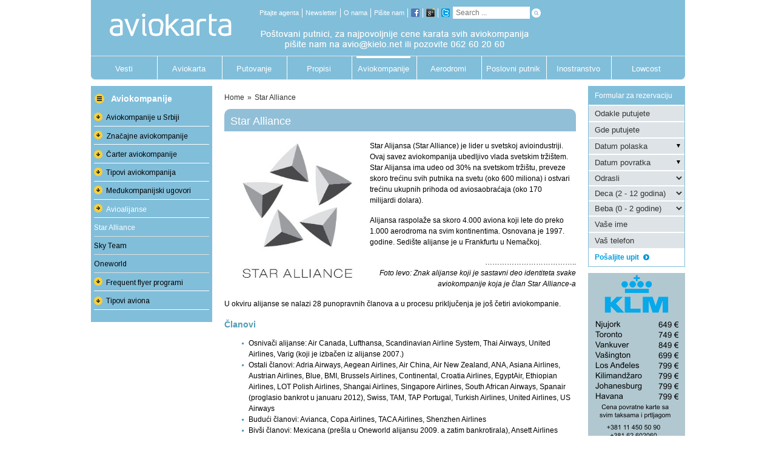

--- FILE ---
content_type: text/html; charset=UTF-8
request_url: https://www.aviokarta.net/star-alliance/
body_size: 47074
content:
<!DOCTYPE html>
<html class="" xmlns="https://www.w3.org/1999/xhtml" lang="en-US" prefix="og: http://ogp.me/ns#">
<head>
	
	<meta http-equiv="Content-Type" content="text/html; charset=utf-8"/>
	<meta property="fb:app_id" content="206002209440899"/>

	<title>Star Alliance - Aviokarta.net</title>

	<!--[if lte IE 8]>
	<script type="text/javascript" src="https://www.aviokarta.net/wp-content/themes/Avada/assets/js/html5shiv.js"></script>
	<![endif]-->

			<meta name="viewport" content="width=device-width, initial-scale=1, maximum-scale=1" />
	
		<link rel="shortcut icon" href="https://www.aviokarta.net/wp-content/uploads/2015/12/favicon-144.png" type="image/x-icon" />
	
		<!-- For iPhone -->
	<link rel="apple-touch-icon-precomposed" href="https://www.aviokarta.net/wp-content/uploads/2015/12/favicon-57.png">
	
		<!-- For iPhone 4 Retina display -->
	<link rel="apple-touch-icon-precomposed" sizes="114x114" href="https://www.aviokarta.net/wp-content/uploads/2015/12/favicon-114.png">
	
		<!-- For iPad -->
	<link rel="apple-touch-icon-precomposed" sizes="72x72" href="https://www.aviokarta.net/wp-content/uploads/2015/12/favicon-72.png">
	
		<!-- For iPad Retina display -->
	<link rel="apple-touch-icon-precomposed" sizes="144x144" href="https://www.aviokarta.net/wp-content/uploads/2015/12/favicon-144.png">
	
	<meta name='robots' content='max-image-preview:large' />

<!-- This site is optimized with the Yoast SEO plugin v5.8 - https://yoast.com/wordpress/plugins/seo/ -->
<link rel="canonical" href="https://www.aviokarta.net/star-alliance/" />
<meta property="og:locale" content="en_US" />
<meta property="og:type" content="article" />
<meta property="og:title" content="Star Alliance - Aviokarta.net" />
<meta property="og:description" content="Star Alijansa (Star Alliance) je lider u svetskoj avioindustriji. Ovaj savez aviokompanija ubedljivo vlada svetskim tržištem. Star Alijansa ima udeo od 30% na svetskom tržištu, preveze skoro trećinu svih putnika na svetu (oko 600 miliona) i ostvari trećinu ukupnih prihoda od aviosaobraćaja (oko 170 milijardi dolara). Alijansa raspolaže sa skoro 4.000 aviona koji lete do preko &hellip;" />
<meta property="og:url" content="https://www.aviokarta.net/star-alliance/" />
<meta property="og:site_name" content="Aviokarta.net" />
<meta property="og:image" content="https://www.aviokarta.net/ckfinder/userfiles/images/Star2.jpg" />
<meta property="og:image:secure_url" content="https://www.aviokarta.net/ckfinder/userfiles/images/Star2.jpg" />
<meta property="og:image" content="https://www.aviokarta.net/ckfinder/userfiles/images/Airliners/Lufthansa/milesandmore_star%20partners.jpg" />
<meta property="og:image:secure_url" content="https://www.aviokarta.net/ckfinder/userfiles/images/Airliners/Lufthansa/milesandmore_star%20partners.jpg" />
<meta name="twitter:card" content="summary" />
<meta name="twitter:description" content="Star Alijansa (Star Alliance) je lider u svetskoj avioindustriji. Ovaj savez aviokompanija ubedljivo vlada svetskim tržištem. Star Alijansa ima udeo od 30% na svetskom tržištu, preveze skoro trećinu svih putnika na svetu (oko 600 miliona) i ostvari trećinu ukupnih prihoda od aviosaobraćaja (oko 170 milijardi dolara). Alijansa raspolaže sa skoro 4.000 aviona koji lete do preko [&hellip;]" />
<meta name="twitter:title" content="Star Alliance - Aviokarta.net" />
<meta name="twitter:image" content="https://www.aviokarta.net/ckfinder/userfiles/images/Star2.jpg" />
<script type='application/ld+json'>{"@context":"http:\/\/schema.org","@type":"WebSite","@id":"#website","url":"https:\/\/www.aviokarta.net\/","name":"Aviokarta.net","potentialAction":{"@type":"SearchAction","target":"https:\/\/www.aviokarta.net\/?s={search_term_string}","query-input":"required name=search_term_string"}}</script>
<!-- / Yoast SEO plugin. -->

<link rel='dns-prefetch' href='//ajax.googleapis.com' />
<link rel="alternate" type="application/rss+xml" title="Aviokarta.net &raquo; Feed" href="https://www.aviokarta.net/feed/" />
<link rel="alternate" type="application/rss+xml" title="Aviokarta.net &raquo; Comments Feed" href="https://www.aviokarta.net/comments/feed/" />
<link rel="alternate" type="application/rss+xml" title="Aviokarta.net &raquo; Star Alliance Comments Feed" href="https://www.aviokarta.net/star-alliance/feed/" />
<script type="text/javascript">
window._wpemojiSettings = {"baseUrl":"https:\/\/s.w.org\/images\/core\/emoji\/14.0.0\/72x72\/","ext":".png","svgUrl":"https:\/\/s.w.org\/images\/core\/emoji\/14.0.0\/svg\/","svgExt":".svg","source":{"concatemoji":"https:\/\/www.aviokarta.net\/wp-includes\/js\/wp-emoji-release.min.js?ver=6.2.8"}};
/*! This file is auto-generated */
!function(e,a,t){var n,r,o,i=a.createElement("canvas"),p=i.getContext&&i.getContext("2d");function s(e,t){p.clearRect(0,0,i.width,i.height),p.fillText(e,0,0);e=i.toDataURL();return p.clearRect(0,0,i.width,i.height),p.fillText(t,0,0),e===i.toDataURL()}function c(e){var t=a.createElement("script");t.src=e,t.defer=t.type="text/javascript",a.getElementsByTagName("head")[0].appendChild(t)}for(o=Array("flag","emoji"),t.supports={everything:!0,everythingExceptFlag:!0},r=0;r<o.length;r++)t.supports[o[r]]=function(e){if(p&&p.fillText)switch(p.textBaseline="top",p.font="600 32px Arial",e){case"flag":return s("\ud83c\udff3\ufe0f\u200d\u26a7\ufe0f","\ud83c\udff3\ufe0f\u200b\u26a7\ufe0f")?!1:!s("\ud83c\uddfa\ud83c\uddf3","\ud83c\uddfa\u200b\ud83c\uddf3")&&!s("\ud83c\udff4\udb40\udc67\udb40\udc62\udb40\udc65\udb40\udc6e\udb40\udc67\udb40\udc7f","\ud83c\udff4\u200b\udb40\udc67\u200b\udb40\udc62\u200b\udb40\udc65\u200b\udb40\udc6e\u200b\udb40\udc67\u200b\udb40\udc7f");case"emoji":return!s("\ud83e\udef1\ud83c\udffb\u200d\ud83e\udef2\ud83c\udfff","\ud83e\udef1\ud83c\udffb\u200b\ud83e\udef2\ud83c\udfff")}return!1}(o[r]),t.supports.everything=t.supports.everything&&t.supports[o[r]],"flag"!==o[r]&&(t.supports.everythingExceptFlag=t.supports.everythingExceptFlag&&t.supports[o[r]]);t.supports.everythingExceptFlag=t.supports.everythingExceptFlag&&!t.supports.flag,t.DOMReady=!1,t.readyCallback=function(){t.DOMReady=!0},t.supports.everything||(n=function(){t.readyCallback()},a.addEventListener?(a.addEventListener("DOMContentLoaded",n,!1),e.addEventListener("load",n,!1)):(e.attachEvent("onload",n),a.attachEvent("onreadystatechange",function(){"complete"===a.readyState&&t.readyCallback()})),(e=t.source||{}).concatemoji?c(e.concatemoji):e.wpemoji&&e.twemoji&&(c(e.twemoji),c(e.wpemoji)))}(window,document,window._wpemojiSettings);
</script>
<style type="text/css">
img.wp-smiley,
img.emoji {
	display: inline !important;
	border: none !important;
	box-shadow: none !important;
	height: 1em !important;
	width: 1em !important;
	margin: 0 0.07em !important;
	vertical-align: -0.1em !important;
	background: none !important;
	padding: 0 !important;
}
</style>
	<link rel='stylesheet' id='wp-block-library-css' href='https://www.aviokarta.net/wp-includes/css/dist/block-library/style.min.css?ver=6.2.8' type='text/css' media='all' />
<link rel='stylesheet' id='classic-theme-styles-css' href='https://www.aviokarta.net/wp-includes/css/classic-themes.min.css?ver=6.2.8' type='text/css' media='all' />
<style id='global-styles-inline-css' type='text/css'>
body{--wp--preset--color--black: #000000;--wp--preset--color--cyan-bluish-gray: #abb8c3;--wp--preset--color--white: #ffffff;--wp--preset--color--pale-pink: #f78da7;--wp--preset--color--vivid-red: #cf2e2e;--wp--preset--color--luminous-vivid-orange: #ff6900;--wp--preset--color--luminous-vivid-amber: #fcb900;--wp--preset--color--light-green-cyan: #7bdcb5;--wp--preset--color--vivid-green-cyan: #00d084;--wp--preset--color--pale-cyan-blue: #8ed1fc;--wp--preset--color--vivid-cyan-blue: #0693e3;--wp--preset--color--vivid-purple: #9b51e0;--wp--preset--gradient--vivid-cyan-blue-to-vivid-purple: linear-gradient(135deg,rgba(6,147,227,1) 0%,rgb(155,81,224) 100%);--wp--preset--gradient--light-green-cyan-to-vivid-green-cyan: linear-gradient(135deg,rgb(122,220,180) 0%,rgb(0,208,130) 100%);--wp--preset--gradient--luminous-vivid-amber-to-luminous-vivid-orange: linear-gradient(135deg,rgba(252,185,0,1) 0%,rgba(255,105,0,1) 100%);--wp--preset--gradient--luminous-vivid-orange-to-vivid-red: linear-gradient(135deg,rgba(255,105,0,1) 0%,rgb(207,46,46) 100%);--wp--preset--gradient--very-light-gray-to-cyan-bluish-gray: linear-gradient(135deg,rgb(238,238,238) 0%,rgb(169,184,195) 100%);--wp--preset--gradient--cool-to-warm-spectrum: linear-gradient(135deg,rgb(74,234,220) 0%,rgb(151,120,209) 20%,rgb(207,42,186) 40%,rgb(238,44,130) 60%,rgb(251,105,98) 80%,rgb(254,248,76) 100%);--wp--preset--gradient--blush-light-purple: linear-gradient(135deg,rgb(255,206,236) 0%,rgb(152,150,240) 100%);--wp--preset--gradient--blush-bordeaux: linear-gradient(135deg,rgb(254,205,165) 0%,rgb(254,45,45) 50%,rgb(107,0,62) 100%);--wp--preset--gradient--luminous-dusk: linear-gradient(135deg,rgb(255,203,112) 0%,rgb(199,81,192) 50%,rgb(65,88,208) 100%);--wp--preset--gradient--pale-ocean: linear-gradient(135deg,rgb(255,245,203) 0%,rgb(182,227,212) 50%,rgb(51,167,181) 100%);--wp--preset--gradient--electric-grass: linear-gradient(135deg,rgb(202,248,128) 0%,rgb(113,206,126) 100%);--wp--preset--gradient--midnight: linear-gradient(135deg,rgb(2,3,129) 0%,rgb(40,116,252) 100%);--wp--preset--duotone--dark-grayscale: url('#wp-duotone-dark-grayscale');--wp--preset--duotone--grayscale: url('#wp-duotone-grayscale');--wp--preset--duotone--purple-yellow: url('#wp-duotone-purple-yellow');--wp--preset--duotone--blue-red: url('#wp-duotone-blue-red');--wp--preset--duotone--midnight: url('#wp-duotone-midnight');--wp--preset--duotone--magenta-yellow: url('#wp-duotone-magenta-yellow');--wp--preset--duotone--purple-green: url('#wp-duotone-purple-green');--wp--preset--duotone--blue-orange: url('#wp-duotone-blue-orange');--wp--preset--font-size--small: 13px;--wp--preset--font-size--medium: 20px;--wp--preset--font-size--large: 36px;--wp--preset--font-size--x-large: 42px;--wp--preset--spacing--20: 0.44rem;--wp--preset--spacing--30: 0.67rem;--wp--preset--spacing--40: 1rem;--wp--preset--spacing--50: 1.5rem;--wp--preset--spacing--60: 2.25rem;--wp--preset--spacing--70: 3.38rem;--wp--preset--spacing--80: 5.06rem;--wp--preset--shadow--natural: 6px 6px 9px rgba(0, 0, 0, 0.2);--wp--preset--shadow--deep: 12px 12px 50px rgba(0, 0, 0, 0.4);--wp--preset--shadow--sharp: 6px 6px 0px rgba(0, 0, 0, 0.2);--wp--preset--shadow--outlined: 6px 6px 0px -3px rgba(255, 255, 255, 1), 6px 6px rgba(0, 0, 0, 1);--wp--preset--shadow--crisp: 6px 6px 0px rgba(0, 0, 0, 1);}:where(.is-layout-flex){gap: 0.5em;}body .is-layout-flow > .alignleft{float: left;margin-inline-start: 0;margin-inline-end: 2em;}body .is-layout-flow > .alignright{float: right;margin-inline-start: 2em;margin-inline-end: 0;}body .is-layout-flow > .aligncenter{margin-left: auto !important;margin-right: auto !important;}body .is-layout-constrained > .alignleft{float: left;margin-inline-start: 0;margin-inline-end: 2em;}body .is-layout-constrained > .alignright{float: right;margin-inline-start: 2em;margin-inline-end: 0;}body .is-layout-constrained > .aligncenter{margin-left: auto !important;margin-right: auto !important;}body .is-layout-constrained > :where(:not(.alignleft):not(.alignright):not(.alignfull)){max-width: var(--wp--style--global--content-size);margin-left: auto !important;margin-right: auto !important;}body .is-layout-constrained > .alignwide{max-width: var(--wp--style--global--wide-size);}body .is-layout-flex{display: flex;}body .is-layout-flex{flex-wrap: wrap;align-items: center;}body .is-layout-flex > *{margin: 0;}:where(.wp-block-columns.is-layout-flex){gap: 2em;}.has-black-color{color: var(--wp--preset--color--black) !important;}.has-cyan-bluish-gray-color{color: var(--wp--preset--color--cyan-bluish-gray) !important;}.has-white-color{color: var(--wp--preset--color--white) !important;}.has-pale-pink-color{color: var(--wp--preset--color--pale-pink) !important;}.has-vivid-red-color{color: var(--wp--preset--color--vivid-red) !important;}.has-luminous-vivid-orange-color{color: var(--wp--preset--color--luminous-vivid-orange) !important;}.has-luminous-vivid-amber-color{color: var(--wp--preset--color--luminous-vivid-amber) !important;}.has-light-green-cyan-color{color: var(--wp--preset--color--light-green-cyan) !important;}.has-vivid-green-cyan-color{color: var(--wp--preset--color--vivid-green-cyan) !important;}.has-pale-cyan-blue-color{color: var(--wp--preset--color--pale-cyan-blue) !important;}.has-vivid-cyan-blue-color{color: var(--wp--preset--color--vivid-cyan-blue) !important;}.has-vivid-purple-color{color: var(--wp--preset--color--vivid-purple) !important;}.has-black-background-color{background-color: var(--wp--preset--color--black) !important;}.has-cyan-bluish-gray-background-color{background-color: var(--wp--preset--color--cyan-bluish-gray) !important;}.has-white-background-color{background-color: var(--wp--preset--color--white) !important;}.has-pale-pink-background-color{background-color: var(--wp--preset--color--pale-pink) !important;}.has-vivid-red-background-color{background-color: var(--wp--preset--color--vivid-red) !important;}.has-luminous-vivid-orange-background-color{background-color: var(--wp--preset--color--luminous-vivid-orange) !important;}.has-luminous-vivid-amber-background-color{background-color: var(--wp--preset--color--luminous-vivid-amber) !important;}.has-light-green-cyan-background-color{background-color: var(--wp--preset--color--light-green-cyan) !important;}.has-vivid-green-cyan-background-color{background-color: var(--wp--preset--color--vivid-green-cyan) !important;}.has-pale-cyan-blue-background-color{background-color: var(--wp--preset--color--pale-cyan-blue) !important;}.has-vivid-cyan-blue-background-color{background-color: var(--wp--preset--color--vivid-cyan-blue) !important;}.has-vivid-purple-background-color{background-color: var(--wp--preset--color--vivid-purple) !important;}.has-black-border-color{border-color: var(--wp--preset--color--black) !important;}.has-cyan-bluish-gray-border-color{border-color: var(--wp--preset--color--cyan-bluish-gray) !important;}.has-white-border-color{border-color: var(--wp--preset--color--white) !important;}.has-pale-pink-border-color{border-color: var(--wp--preset--color--pale-pink) !important;}.has-vivid-red-border-color{border-color: var(--wp--preset--color--vivid-red) !important;}.has-luminous-vivid-orange-border-color{border-color: var(--wp--preset--color--luminous-vivid-orange) !important;}.has-luminous-vivid-amber-border-color{border-color: var(--wp--preset--color--luminous-vivid-amber) !important;}.has-light-green-cyan-border-color{border-color: var(--wp--preset--color--light-green-cyan) !important;}.has-vivid-green-cyan-border-color{border-color: var(--wp--preset--color--vivid-green-cyan) !important;}.has-pale-cyan-blue-border-color{border-color: var(--wp--preset--color--pale-cyan-blue) !important;}.has-vivid-cyan-blue-border-color{border-color: var(--wp--preset--color--vivid-cyan-blue) !important;}.has-vivid-purple-border-color{border-color: var(--wp--preset--color--vivid-purple) !important;}.has-vivid-cyan-blue-to-vivid-purple-gradient-background{background: var(--wp--preset--gradient--vivid-cyan-blue-to-vivid-purple) !important;}.has-light-green-cyan-to-vivid-green-cyan-gradient-background{background: var(--wp--preset--gradient--light-green-cyan-to-vivid-green-cyan) !important;}.has-luminous-vivid-amber-to-luminous-vivid-orange-gradient-background{background: var(--wp--preset--gradient--luminous-vivid-amber-to-luminous-vivid-orange) !important;}.has-luminous-vivid-orange-to-vivid-red-gradient-background{background: var(--wp--preset--gradient--luminous-vivid-orange-to-vivid-red) !important;}.has-very-light-gray-to-cyan-bluish-gray-gradient-background{background: var(--wp--preset--gradient--very-light-gray-to-cyan-bluish-gray) !important;}.has-cool-to-warm-spectrum-gradient-background{background: var(--wp--preset--gradient--cool-to-warm-spectrum) !important;}.has-blush-light-purple-gradient-background{background: var(--wp--preset--gradient--blush-light-purple) !important;}.has-blush-bordeaux-gradient-background{background: var(--wp--preset--gradient--blush-bordeaux) !important;}.has-luminous-dusk-gradient-background{background: var(--wp--preset--gradient--luminous-dusk) !important;}.has-pale-ocean-gradient-background{background: var(--wp--preset--gradient--pale-ocean) !important;}.has-electric-grass-gradient-background{background: var(--wp--preset--gradient--electric-grass) !important;}.has-midnight-gradient-background{background: var(--wp--preset--gradient--midnight) !important;}.has-small-font-size{font-size: var(--wp--preset--font-size--small) !important;}.has-medium-font-size{font-size: var(--wp--preset--font-size--medium) !important;}.has-large-font-size{font-size: var(--wp--preset--font-size--large) !important;}.has-x-large-font-size{font-size: var(--wp--preset--font-size--x-large) !important;}
.wp-block-navigation a:where(:not(.wp-element-button)){color: inherit;}
:where(.wp-block-columns.is-layout-flex){gap: 2em;}
.wp-block-pullquote{font-size: 1.5em;line-height: 1.6;}
</style>
<link rel='stylesheet' id='contact-form-7-css' href='https://www.aviokarta.net/wp-content/plugins/contact-form-7/includes/css/styles.css?ver=4.6.1' type='text/css' media='all' />
<link rel='stylesheet' id='rs-plugin-settings-css' href='https://www.aviokarta.net/wp-content/plugins/revslider/public/assets/css/settings.css?ver=5.2.2' type='text/css' media='all' />
<style id='rs-plugin-settings-inline-css' type='text/css'>
.tp-caption a{color:#ff7302;text-shadow:none;-webkit-transition:all 0.2s ease-out;-moz-transition:all 0.2s ease-out;-o-transition:all 0.2s ease-out;-ms-transition:all 0.2s ease-out}.tp-caption a:hover{color:#ffa902}
</style>
<link rel='stylesheet' id='avada-parent-stylesheet-css' href='https://www.aviokarta.net/wp-content/themes/Avada/style.css?ver=6.2.8' type='text/css' media='all' />
<link rel='stylesheet' id='jquery-colorbox-stylesheet-css' href='https://www.aviokarta.net/wp-content/themes/Aviokarta/css/colorbox.css?ver=6.2.8' type='text/css' media='all' />
<link rel='stylesheet' id='avada-stylesheet-css' href='https://www.aviokarta.net/wp-content/themes/Aviokarta/style.css?ver=1.0.0' type='text/css' media='all' />
<!--[if lte IE 9]>
<link rel='stylesheet' id='avada-shortcodes-css' href='https://www.aviokarta.net/wp-content/themes/Avada/shortcodes.css?ver=1.0.0' type='text/css' media='all' />
<![endif]-->
<!--[if lte IE 8]>
<link rel='stylesheet' id='avada-IE8-css' href='https://www.aviokarta.net/wp-content/themes/Avada/assets/css/ie8.css?ver=1.0.0' type='text/css' media='all' />
<![endif]-->
<!--[if IE]>
<link rel='stylesheet' id='avada-IE-css' href='https://www.aviokarta.net/wp-content/themes/Avada/assets/css/ie.css?ver=1.0.0' type='text/css' media='all' />
<![endif]-->
<link rel='stylesheet' id='avada-iLightbox-css' href='https://www.aviokarta.net/wp-content/themes/Avada/ilightbox.css?ver=1.0.0' type='text/css' media='all' />
<style id='akismet-widget-style-inline-css' type='text/css'>

			.a-stats {
				--akismet-color-mid-green: #357b49;
				--akismet-color-white: #fff;
				--akismet-color-light-grey: #f6f7f7;

				max-width: 350px;
				width: auto;
			}

			.a-stats * {
				all: unset;
				box-sizing: border-box;
			}

			.a-stats strong {
				font-weight: 600;
			}

			.a-stats a.a-stats__link,
			.a-stats a.a-stats__link:visited,
			.a-stats a.a-stats__link:active {
				background: var(--akismet-color-mid-green);
				border: none;
				box-shadow: none;
				border-radius: 8px;
				color: var(--akismet-color-white);
				cursor: pointer;
				display: block;
				font-family: -apple-system, BlinkMacSystemFont, 'Segoe UI', 'Roboto', 'Oxygen-Sans', 'Ubuntu', 'Cantarell', 'Helvetica Neue', sans-serif;
				font-weight: 500;
				padding: 12px;
				text-align: center;
				text-decoration: none;
				transition: all 0.2s ease;
			}

			/* Extra specificity to deal with TwentyTwentyOne focus style */
			.widget .a-stats a.a-stats__link:focus {
				background: var(--akismet-color-mid-green);
				color: var(--akismet-color-white);
				text-decoration: none;
			}

			.a-stats a.a-stats__link:hover {
				filter: brightness(110%);
				box-shadow: 0 4px 12px rgba(0, 0, 0, 0.06), 0 0 2px rgba(0, 0, 0, 0.16);
			}

			.a-stats .count {
				color: var(--akismet-color-white);
				display: block;
				font-size: 1.5em;
				line-height: 1.4;
				padding: 0 13px;
				white-space: nowrap;
			}
		
</style>
<link rel='stylesheet' id='jquery-ui-smoothness-css' href='https://www.aviokarta.net/wp-content/plugins/contact-form-7/includes/js/jquery-ui/themes/smoothness/jquery-ui.min.css?ver=1.10.3' type='text/css' media='screen' />
<script type='text/javascript' src='https://ajax.googleapis.com/ajax/libs/jquery/1.11.3/jquery.min.js?ver=1.11.3' id='jquery-js'></script>
<script type='text/javascript' src='https://www.aviokarta.net/wp-content/plugins/revslider/public/assets/js/jquery.themepunch.tools.min.js?ver=5.2.2' id='tp-tools-js'></script>
<script type='text/javascript' src='https://www.aviokarta.net/wp-content/plugins/revslider/public/assets/js/jquery.themepunch.revolution.min.js?ver=5.2.2' id='revmin-js'></script>
<script type='text/javascript' src='https://www.aviokarta.net/wp-content/themes/Aviokarta/js/animatedcollapse.js' id='sd-animatedcollapse-js'></script>
<link rel="https://api.w.org/" href="https://www.aviokarta.net/wp-json/" /><link rel="alternate" type="application/json" href="https://www.aviokarta.net/wp-json/wp/v2/pages/719" /><meta name="generator" content="WordPress 6.2.8" />
<link rel='shortlink' href='https://www.aviokarta.net/?p=719' />
<link rel="alternate" type="application/json+oembed" href="https://www.aviokarta.net/wp-json/oembed/1.0/embed?url=https%3A%2F%2Fwww.aviokarta.net%2Fstar-alliance%2F" />
<link rel="alternate" type="text/xml+oembed" href="https://www.aviokarta.net/wp-json/oembed/1.0/embed?url=https%3A%2F%2Fwww.aviokarta.net%2Fstar-alliance%2F&#038;format=xml" />
<!--[if IE 9]> <script>var _fusionParallaxIE9 = true;</script> <![endif]--><meta name="generator" content="Powered by Slider Revolution 5.2.2 - responsive, Mobile-Friendly Slider Plugin for WordPress with comfortable drag and drop interface." />

	
	<!--[if lte IE 8]>
	<script type="text/javascript">
	jQuery(document).ready(function() {
	var imgs, i, w;
	var imgs = document.getElementsByTagName( 'img' );
	for( i = 0; i < imgs.length; i++ ) {
		w = imgs[i].getAttribute( 'width' );
		imgs[i].removeAttribute( 'width' );
		imgs[i].removeAttribute( 'height' );
	}
	});
	</script>

	<script src="https://www.aviokarta.net/wp-content/themes/Avada/assets/js/excanvas.js"></script>

	<![endif]-->

	<!--[if lte IE 9]>
	<script type="text/javascript">
	jQuery(document).ready(function() {

	// Combine inline styles for body tag
	jQuery('body').each( function() {
		var combined_styles = '<style type="text/css">';

		jQuery( this ).find( 'style' ).each( function() {
			combined_styles += jQuery(this).html();
			jQuery(this).remove();
		});

		combined_styles += '</style>';

		jQuery( this ).prepend( combined_styles );
	});
	});
	</script>

	<![endif]-->

	<script type="text/javascript">
	/*@cc_on
		@if (@_jscript_version == 10)
			document.write('<style type="text/css">.fusion-body .fusion-header-shadow:after{z-index: 99 !important;}.fusion-body.side-header #side-header.header-shadow:after{ z-index: 0 !important; }.search input,.searchform input {padding-left:10px;} .avada-select-parent .select-arrow,.select-arrow{height:33px;background-color:#ffffff;}.search input{padding-left:5px;}header .tagline{margin-top:3px;}.star-rating span:before {letter-spacing: 0;}.avada-select-parent .select-arrow,.gravity-select-parent .select-arrow,.wpcf7-select-parent .select-arrow,.select-arrow{background: #fff;}.star-rating{width: 5.2em;}.star-rating span:before {letter-spacing: 0.1em;}</style>');
		@end
	@*/

	var doc = document.documentElement;
	doc.setAttribute('data-useragent', navigator.userAgent);
	</script>

	<style type="text/css">
	.Avada_384{color:green;}html, body, html body.custom-background, .woocommerce-tabs > .tabs .active a { background-color: #ffffff; }html, body, html body.custom-background, .woocommerce-tabs > .tabs .active a { background-color: #ffffff; }.fusion-secondary-header, .sticky-header .sticky-shadow, .tfs-slider .slide-content, .header-v4 #small-nav, .header-v5 #small-nav, .fusion-footer-copyright-area, .fusion-footer-widget-area, #slidingbar, .fusion-page-title-bar{ padding-left: 30px; padding-right: 30px; }#main { padding-left: 30px; padding-right: 30px; }@media only screen and (max-width: 800px ) {.fusion-mobile-menu-design-modern .fusion-secondary-header { padding-left: 0 !important; padding-right: 0 !important; }#side-header{width:auto;}}@media only screen and (max-width: 920px) {.width-100#main { padding-left: 30px !important; padding-right: 30px !important; }.width-100 .fullwidth-box, .width-100 .fusion-section-separator {padding-left: 30px !important;padding-right: 30px !important;}.width-100 .fullwidth-box, .width-100 .fusion-section-separator {margin-left: -30px !important;margin-right: -30px !important;}}.fusion-mobile-menu-design-modern .fusion-mobile-nav-holder li a { padding-left: 30px; padding-right: 30px; }.fusion-mobile-menu-design-modern .fusion-mobile-nav-holder li a {padding-left: 30px;padding-right: 30px;}.fusion-mobile-menu-design-modern .fusion-mobile-nav-holder .fusion-mobile-nav-item .fusion-open-submenu {padding-right: 35px;}.fusion-mobile-menu-design-modern .fusion-mobile-nav-holder .fusion-mobile-nav-item a {padding-left: 30px;padding-right: 30px;}.fusion-mobile-menu-design-modern .fusion-mobile-nav-holder .fusion-mobile-nav-item li a {padding-left: 42px;}.fusion-mobile-menu-design-modern .fusion-mobile-nav-holder .fusion-mobile-nav-item li li a {padding-left: 55px;}.fusion-mobile-menu-design-modern .fusion-mobile-nav-holder .fusion-mobile-nav-item li li li a {padding-left: 68px;}.fusion-mobile-menu-design-modern .fusion-mobile-nav-holder .fusion-mobile-nav-item li li li li a {padding-left: 81px;}.rtl .fusion-mobile-menu-design-modern .fusion-mobile-nav-holder .fusion-mobile-nav-item .fusion-open-submenu {padding-left: 30px;padding-right: 15px;}.rtl .fusion-mobile-menu-design-modern .fusion-mobile-nav-holder .fusion-mobile-nav-item a {padding-left: 30px;padding-right: 30px;}.rtl .fusion-mobile-menu-design-modern .fusion-mobile-nav-holder .fusion-mobile-nav-item li a {padding-left: 0;padding-right: 42px;}.rtl .fusion-mobile-menu-design-modern .fusion-mobile-nav-holder .fusion-mobile-nav-item li li a {padding-left: 0;padding-right: 55px;}.rtl .fusion-mobile-menu-design-modern .fusion-mobile-nav-holder .fusion-mobile-nav-item li li li a {padding-left: 0;padding-right: 68px;}.rtl .fusion-mobile-menu-design-modern .fusion-mobile-nav-holder .fusion-mobile-nav-item li li li li a {padding-left: 0;padding-left: 81px;}@media only screen and (min-width: 1130px ) and (max-width: 1210px ) {.grid-layout-6 .fusion-post-grid,.fusion-portfolio-six .fusion-portfolio-post {width: 20% !important;}.grid-layout-5 .fusion-post-grid,.fusion-portfolio-five .fusion-portfolio-post {width: 25% !important;}}@media only screen and (min-width: 800px ) and (max-width: 1130px ) {.grid-layout-6 .fusion-post-grid,.fusion-portfolio-six .fusion-portfolio-post {width: 25% !important;}.grid-layout-5 .fusion-post-grid,.fusion-portfolio-five .fusion-portfolio-post {width: 33.3333333333% !important;}.grid-layout-4 .fusion-post-grid,.fusion-portfolio-four .fusion-portfolio-post {width: 33.3333333333% !important;}}@media only screen and (min-width: 700px ) and (max-width: 800px ) {.fusion-blog-layout-grid-6 .fusion-post-grid,.fusion-portfolio-six .fusion-portfolio-post {width: 33.3333333333% !important;}.fusion-blog-layout-grid-5 .fusion-post-grid,.fusion-blog-layout-grid-4 .fusion-post-grid,.fusion-blog-layout-grid-3 .fusion-post-grid,.fusion-portfolio-five .fusion-portfolio-post,.fusion-portfolio-four .fusion-portfolio-post,.fusion-portfolio-three .fusion-portfolio-post,.fusion-portfolio-masonry .fusion-portfolio-post {width: 50% !important;}}@media only screen and (min-width: 640px ) and ( max-width: 700px ) {.fusion-blog-layout-grid-6 .fusion-post-grid,.fusion-blog-layout-grid-5 .fusion-post-grid,.fusion-blog-layout-grid-4 .fusion-post-grid,.fusion-blog-layout-grid-3 .fusion-post-grid,.fusion-portfolio-six .fusion-portfolio-post,.fusion-portfolio-five .fusion-portfolio-post,.fusion-portfolio-four .fusion-portfolio-post,.fusion-portfolio-three .fusion-portfolio-post,.fusion-portfolio-masonry .fusion-portfolio-post {width: 50% !important;}}@media only screen and (max-width: 640px ) {.fusion-blog-layout-grid .fusion-post-grid,.fusion-portfolio-post {width: 100% !important;}}@media only screen and (min-device-width: 768px) and (max-device-width: 1366px) and (orientation: portrait) {.fusion-blog-layout-grid-6 .fusion-post-grid,.fusion-portfolio-six .fusion-portfolio-post {width: 33.3333333333% !important;}.fusion-blog-layout-grid-5 .fusion-post-grid,.fusion-blog-layout-grid-4 .fusion-post-grid,.fusion-blog-layout-grid-3 .fusion-post-grid,.fusion-portfolio-five .fusion-portfolio-post,.fusion-portfolio-four .fusion-portfolio-post,.fusion-portfolio-three .fusion-portfolio-post,.fusion-portfolio-masonry .fusion-portfolio-post {width: 50% !important;}}@media only screen and (min-device-width: 768px) and (max-device-width: 1024px) and (orientation: landscape){}a:hover, .tooltip-shortcode {color: #81beda;}.fusion-footer-widget-area ul li a:hover,.fusion-footer-widget-area .fusion-tabs-widget .tab-holder .news-list li .post-holder a:hover,.fusion-footer-widget-area .fusion-accordian .panel-title a:hover,#slidingbar-area ul li a:hover,#slidingbar-area .fusion-accordian .panel-title a:hover,.fusion-filters .fusion-filter.fusion-active a,.project-content .project-info .project-info-box a:hover,#main .post h2 a:hover,#main .about-author .title a:hover,span.dropcap,.fusion-footer-widget-area a:hover,#slidingbar-area a:hover,.fusion-copyright-notice a:hover,.sidebar .widget_categories li a:hover,.sidebar .widget li a:hover,.fusion-date-and-formats .fusion-format-box i,h5.toggle:hover a,.tooltip-shortcode,.content-box-percentage,.fusion-popover,.woocommerce .address .edit:hover:after,.my_account_orders .order-actions a:hover:after,.more a:hover:after,.fusion-read-more:hover:after,.pagination-prev:hover:before,.pagination-next:hover:after,.bbp-topic-pagination .prev:hover:before,.bbp-topic-pagination .next:hover:after,.single-navigation a[rel=prev]:hover:before,.single-navigation a[rel=next]:hover:after,.sidebar .widget_nav_menu li a:hover:before,.sidebar .widget_categories li a:hover:before,.sidebar .widget .recentcomments:hover:before,.sidebar .widget_recent_entries li a:hover:before,.sidebar .widget_archive li a:hover:before,.sidebar .widget_pages li a:hover:before,.sidebar .widget_links li a:hover:before,.side-nav .arrow:hover:after,.woocommerce-tabs .tabs a:hover .arrow:after,#wrapper .jtwt .jtwt_tweet a:hover,.star-rating:before,.star-rating span:before,.price ins .amount, .avada-order-details .shop_table.order_details tfoot tr:last-child .amount,.price > .amount,.woocommerce-pagination .prev:hover,.woocommerce-pagination .next:hover,.woocommerce-pagination .prev:hover:before,.woocommerce-pagination .next:hover:after,.woocommerce-tabs .tabs li.active a,.woocommerce-tabs .tabs li.active a .arrow:after,#wrapper .cart-checkout a:hover,#wrapper .cart-checkout a:hover:before,.widget_shopping_cart_content .total .amount,.widget_layered_nav li a:hover:before,.widget_product_categories li a:hover:before,.woocommerce-side-nav li.active a,.woocommerce-side-nav li.active a:after,.my_account_orders .order-number a,.shop_table .product-subtotal .amount,.cart_totals .order-total .amount,.checkout .shop_table tfoot .order-total .amount,#final-order-details .mini-order-details tr:last-child .amount,.rtl .more a:hover:before,.rtl .fusion-read-more:hover:before,#wrapper .sidebar .current_page_item > a,#wrapper .sidebar .current-menu-item > a,#wrapper .sidebar .current_page_item > a:before,#wrapper .sidebar .current-menu-item > a:before,#wrapper .fusion-footer-widget-area .current_page_item > a,#wrapper .fusion-footer-widget-area .current-menu-item > a,#wrapper .fusion-footer-widget-area .current_page_item > a:before,#wrapper .fusion-footer-widget-area .current-menu-item > a:before,#wrapper #slidingbar-area .current_page_item > a,#wrapper #slidingbar-area .current-menu-item > a,#wrapper #slidingbar-area .current_page_item > a:before,#wrapper #slidingbar-area .current-menu-item > a:before,.side-nav ul > li.current_page_item > a,.side-nav li.current_page_ancestor > a,.gform_wrapper span.ginput_total,.gform_wrapper span.ginput_product_price,.ginput_shipping_price,.bbp-topics-front ul.super-sticky a:hover, .bbp-topics ul.super-sticky a:hover, .bbp-topics ul.sticky a:hover, .bbp-forum-content ul.sticky a:hover, .fusion-accordian .panel-title a:hover{color: #81beda;}.fusion-content-boxes .heading-link:hover h2 {color: #81beda !important;}.fusion-content-boxes .heading-link:hover .icon i.circle-yes, .fusion-accordian .panel-title a:hover .fa-fusion-box {background-color: #81beda !important;border-color: #81beda !important;}.sidebar .fusion-image-wrapper .fusion-rollover .fusion-rollover-content a:hover { color: #333333; }.star-rating:before,.star-rating span:before {color: #81beda;}.tagcloud a:hover,#slidingbar-area .tagcloud a:hover,.fusion-footer-widget-area .tagcloud a:hover{ color: #FFFFFF; text-shadow: none; -moz-text-shadow: none; -webkit-text-shadow: none; }.reading-box,.fusion-filters .fusion-filter.fusion-active a,#wrapper .fusion-tabs-widget .tab-holder .tabs li.active a,#wrapper .post-content blockquote,.progress-bar-content,.pagination .current,.bbp-topic-pagination .current,.pagination a.inactive:hover,.woocommerce-pagination .page-numbers.current,.woocommerce-pagination .page-numbers:hover,#nav ul li > a:hover,#sticky-nav ul li > a:hover,.woocommerce-pagination .current,.tagcloud a:hover,#bbpress-forums div.bbp-topic-tags a:hover,#wrapper .fusion-tabs.classic .nav-tabs > li.active .tab-link:hover, #wrapper .fusion-tabs.classic .nav-tabs > li.active .tab-link:focus, #wrapper .fusion-tabs.classic .nav-tabs > li.active .tab-link,#wrapper .fusion-tabs.vertical-tabs.classic .nav-tabs > li.active .tab-link {border-color: #81beda;}#wrapper .side-nav li.current_page_item a{border-right-color: #81beda;border-left-color: #81beda;}.fusion-accordian .panel-title .active .fa-fusion-box,ul.circle-yes li:before,.circle-yes ul li:before,.progress-bar-content,.pagination .current,.bbp-topic-pagination .current,.fusion-date-and-formats .fusion-date-box,.table-2 table thead,.onsale,.woocommerce-pagination .current,.woocommerce .social-share li a:hover i,.price_slider_wrapper .ui-slider .ui-slider-range,.tagcloud a:hover,.cart-loading,#toTop:hover,#bbpress-forums div.bbp-topic-tags a:hover,#wrapper .search-table .search-button input[type="submit"]:hover,ul.arrow li:before,p.demo_store,.avada-myaccount-data .digital-downloads li:before, .avada-thank-you .order_details li:before,.sidebar .widget_layered_nav li.chosen, .sidebar .widget_layered_nav_filters li.chosen {background-color: #81beda;}.woocommerce .social-share li a:hover i {border-color: #81beda;}.bbp-topics-front ul.super-sticky, .bbp-topics ul.super-sticky, .bbp-topics ul.sticky, .bbp-forum-content ul.sticky{background-color: #ffffe8;opacity: 1;}#main,#wrapper,.fusion-separator .icon-wrapper, html, body, .bbp-arrow, .woocommerce-tabs > .tabs .active a { background-color: #ffffff; }.fusion-footer-widget-area{background-color: #81beda;}#wrapper .fusion-footer-widget-area .fusion-tabs-widget .tab-holder .tabs li {border-color: #81beda;}.fusion-footer-widget-area{border-color: #e9eaee;}.fusion-footer-copyright-area{background-color: #ffffff;}.fusion-footer-copyright-area{border-color: #c7c9cc;}.sep-boxed-pricing .panel-heading{background-color: #62a2c4;border-color: #62a2c4;}.fusion-pricing-table .panel-body .price .integer-part, .fusion-pricing-table .panel-body .price .decimal-part,.full-boxed-pricing.fusion-pricing-table .standout .panel-heading h3{color: #62a2c4;}.fusion-image-wrapper .fusion-rollover{background-image: linear-gradient(top, rgba(144,201,232, 0.8) 0%, rgba(90,171,214, 0.8) 100%);background-image: -o-linear-gradient(top, rgba(144,201,232, 0.8) 0%, rgba(90,171,214, 0.8) 100%);background-image: -moz-linear-gradient(top, rgba(144,201,232, 0.8) 0%, rgba(90,171,214, 0.8) 100%);background-image: -webkit-linear-gradient(top, rgba(144,201,232, 0.8) 0%, rgba(90,171,214, 0.8) 100%);background-image: -ms-linear-gradient(top, rgba(144,201,232, 0.8) 0%, rgba(90,171,214, 0.8) 100%);background-image: -webkit-gradient(linear,left top,left bottom,color-stop(0, rgba(144,201,232, 0.8)),color-stop(1, rgba(90,171,214, 0.8)));filter: progid:DXImageTransform.Microsoft.gradient(startColorstr='#90c9e8', endColorstr='#5aabd6'), progid: DXImageTransform.Microsoft.Alpha(Opacity=0);}.no-cssgradients .fusion-image-wrapper .fusion-rollover{background: #90c9e8;}.fusion-image-wrapper:hover .fusion-rollover {filter: progid:DXImageTransform.Microsoft.gradient(startColorstr='#90c9e8', endColorstr='#5aabd6'), progid: DXImageTransform.Microsoft.Alpha(Opacity=100);}.fusion-portfolio-one .fusion-button,#main .comment-submit,#reviews input#submit,.comment-form input[type="submit"],.wpcf7-form input[type="submit"],.wpcf7-submit,.bbp-submit-wrapper .button,.button-default,.fusion-button-default,.button.default,.price_slider_amount button,.gform_wrapper .gform_button,.woocommerce .single_add_to_cart_button,.woocommerce button.button,.woocommerce .shipping-calculator-form .button,.woocommerce .checkout #place_order,.woocommerce .checkout_coupon .button,.woocommerce .login .button,.woocommerce .register .button,.woocommerce .avada-order-details .order-again .button,.woocommerce .avada-order-details .order-again .button,.woocommerce .lost_reset_password input[type=submit],#bbp_user_edit_submit,.ticket-selector-submit-btn[type=submit],.gform_page_footer input[type=button]{background: #90c9e8;color: #105378;background-image: -webkit-gradient( linear, left bottom, left top, from( #5aabd6 ), to( #90c9e8 ) );background-image: -webkit-linear-gradient( bottom,#5aabd6, #90c9e8 );background-image:-moz-linear-gradient( bottom, #5aabd6, #90c9e8 );background-image:-o-linear-gradient( bottom, #5aabd6, #90c9e8 );background-image: linear-gradient( to top, #5aabd6, #90c9e8 );filter: progid:DXImageTransform.Microsoft.gradient(startColorstr='#90c9e8', endColorstr='#5aabd6');-webkit-transition: all .2s;-moz-transition: all .2s;-ms-transition: all .2s;-o-transition: all .2s;transition: all .2s;}.no-cssgradients .fusion-portfolio-one .fusion-button,.no-cssgradients #main .comment-submit,.no-cssgradients #reviews input#submit,.no-cssgradients .comment-form input[type="submit"],.no-cssgradients .wpcf7-form input[type="submit"],.no-cssgradients .wpcf7-submit,.no-cssgradients .bbp-submit-wrapper .button,.no-cssgradients .button-default,.no-cssgradients .fusion-button-default,.no-cssgradients .button.default,.no-cssgradients .price_slider_amount button,.no-cssgradients .gform_wrapper .gform_button,.no-cssgradients .woocommerce .single_add_to_cart_button,.no-cssgradients .woocommerce button.button,.no-cssgradients .woocommerce .shipping-calculator-form .button,.no-cssgradients .woocommerce .checkout #place_order,.no-cssgradients .woocommerce .checkout_coupon .button,.no-cssgradients .woocommerce .login .button,.no-cssgradients .woocommerce .register .button,.no-cssgradients .woocommerce .avada-order-details .order-again .button.no-cssgradients .woocommerce .lost_reset_password input[type=submit],.no-cssgradients #bbp_user_edit_submit,.no-cssgradients .ticket-selector-submit-btn[type=submit],.no-cssgradients .gform_page_footer input[type=button]{background: #90c9e8;}.fusion-portfolio-one .fusion-button:hover,#main .comment-submit:hover,#reviews input#submit:hover,.comment-form input[type="submit"]:hover,.wpcf7-form input[type="submit"]:hover,.wpcf7-submit:hover,.bbp-submit-wrapper .button:hover,.button-default:hover,.fusion-button-default:hover,.button.default:hover,.price_slider_amount button:hover,.gform_wrapper .gform_button:hover,.woocommerce .single_add_to_cart_button:hover,.woocommerce .shipping-calculator-form .button:hover,.woocommerce .checkout #place_order:hover,.woocommerce .checkout_coupon .button:hover,.woocommerce .login .button:hover,.woocommerce .register .button:hover,.woocommerce .avada-order-details .order-again .button:hover,.woocommerce .lost_reset_password input[type=submit]:hover,#bbp_user_edit_submit:hover,.ticket-selector-submit-btn[type=submit]:hover,.gform_page_footer input[type=button]:hover{background: #5aabd6;color: #105378;background-image: -webkit-gradient( linear, left bottom, left top, from( #90c9e8 ), to( #5aabd6 ) );background-image: -webkit-linear-gradient( bottom, #90c9e8, #5aabd6 );background-image:-moz-linear-gradient( bottom, #90c9e8, #5aabd6 );background-image:-o-linear-gradient( bottom, #90c9e8, #5aabd6 );background-image: linear-gradient( to top, #90c9e8, #5aabd6 );filter: progid:DXImageTransform.Microsoft.gradient(startColorstr='#5aabd6', endColorstr='#90c9e8');}.no-cssgradients .fusion-portfolio-one .fusion-button:hover,.no-cssgradients #main .comment-submit:hover,.no-cssgradients #reviews input#submit:hover,.no-cssgradients .comment-form input[type="submit"]:hover,.no-cssgradients .wpcf7-form input[type="submit"]:hover,.no-cssgradients .wpcf7-submit:hover,.no-cssgradients .bbp-submit-wrapper .button:hover,.no-cssgradients .button-default:hover,.no-cssgradients .fusion-button-default:hover,.no-cssgradinets .button.default:hover,.no-cssgradients .price_slider_amount button:hover,.no-cssgradients .gform_wrapper .gform_button:hover,.no-cssgradients .woocommerce .single_add_to_cart_button:hover.no-cssgradients .woocommerce .shipping-calculator-form .button:hover,.no-cssgradients .woocommerce .checkout #place_order:hover,.no-cssgradients .woocommerce .checkout_coupon .button:hover,.no-cssgradients .woocommerce .login .button:hover,.no-cssgradients .woocommerce .register .button:hover,.no-cssgradients .woocommerce .avada-order-details .order-again .button:hover,.no-cssgradients .woocommerce .lost_reset_password input[type=submit]:hover,.no-cssgradients #bbp_user_edit_submit:hover,.no-cssgradients .ticket-selector-submit-btn[type=submit]:hover,.no-cssgradients .gform_page_footer input[type=button]:hover{background: #5aabd6;}.fusion-image-wrapper .fusion-rollover .fusion-rollover-link, .fusion-image-wrapper .fusion-rollover .fusion-rollover-gallery { background-color: #333333; }.fusion-rollover .fusion-rollover-content .fusion-rollover-title, .fusion-image-wrapper .fusion-rollover .fusion-rollover-content .fusion-rollover-title a, .fusion-image-wrapper .fusion-rollover .fusion-rollover-content .fusion-rollover-categories, .fusion-image-wrapper .fusion-rollover .fusion-rollover-content .fusion-rollover-categories a,.fusion-image-wrapper .fusion-rollover .fusion-rollover-content a{ color: #333333; }.fusion-page-title-bar{border-color: #d2d3d4;}.fusion-footer-widget-area{padding-top: 43px;padding-bottom: 40px;}.fusion-footer-widget-area > .fusion-row, .fusion-footer-copyright-area > .fusion-row {padding-left: 0px;padding-right: 0px;}.fusion-footer-copyright-area{padding-top: 18px;padding-bottom: 5px;}.fontawesome-icon.circle-yes{background-color: #333333;}.fontawesome-icon.circle-yes{border-color: #333333;}.fontawesome-icon,.fontawesome-icon.circle-yes,.avada-myaccount-data .digital-downloads li:before,.avada-myaccount-data .digital-downloads li:after,.avada-thank-you .order_details li:before,.avada-thank-you .order_details li:after,.post-content .error-menu li:before,.post-content .error-menu li:after{color: #ffffff;}.fusion-title .title-sep,.product .product-border{border-color: #e0dede;}.review blockquote q,.post-content blockquote,.checkout .payment_methods .payment_box{background-color: #f6f6f6;}.fusion-testimonials .author:after{border-top-color: #f6f6f6;}.review blockquote q,.post-content blockquote{color: #747474;}body, #nav ul li ul li a, #sticky-nav ul li ul li a,.more,.avada-container h3,.meta .fusion-date,.review blockquote q,.review blockquote div strong,.project-content .project-info h4,.post-content blockquote,.fusion-load-more-button,.ei-title h3,.comment-form input[type="submit"],.wpcf7-form input[type="submit"],.gform_wrapper .gform_button,.woocommerce-success-message .button,.woocommerce .single_add_to_cart_button,.woocommerce button.button,.woocommerce .shipping-calculator-form .button,.woocommerce .checkout #place_order,.woocommerce .checkout_coupon .button,.woocommerce .login .button,.woocommerce .register .button,.fusion-page-title-bar h3,.fusion-blog-shortcode .fusion-timeline-date,#reviews #comments > h2,.fusion-image-wrapper .fusion-rollover .fusion-rollover-content .fusion-rollover-title,.fusion-image-wrapper .fusion-rollover .fusion-rollover-content .fusion-rollover-categories,.fusion-image-wrapper .fusion-rollover .fusion-rollover-content a,.fusion-image-wrapper .fusion-rollover .fusion-rollover-content .price,#wrapper #nav ul li ul li > a, #wrapper #sticky-nav ul li ul li > a,#bbp_user_edit_submit,.ticket-selector-submit-btn[type=submit],.gform_page_footer input[type=button]{font-family: Arial, Helvetica, sans-serif;font-weight: 400;}.avada-container h3,.review blockquote div strong,.fusion-footer-widget-area h3,#slidingbar-areah3,.project-content .project-info h4,.fusion-load-more-button,.woocommerce .single_add_to_cart_button,.woocommerce button.button,.woocommerce .shipping-calculator-form .button,.woocommerce .checkout #place_order,.woocommerce .checkout_coupon .button,.woocommerce .login .button,.woocommerce .register .button,.woocommerce .avada-order-details .order-again .button,.comment-form input[type="submit"],.wpcf7-form input[type="submit"],.gform_wrapper .gform_button,#bbp_user_edit_submit,.ticket-selector-submit-btn[type=submit],.gform_page_footer input[type=button]{font-weight: bold;}.meta .fusion-date,.review blockquote q,.post-content blockquote{font-style: italic;}.side-nav li a{font-family: ;font-weight: 400;}#main .reading-box h2,#main h2,.fusion-page-title-bar h1,.fusion-image-wrapper .fusion-rollover .fusion-rollover-content .fusion-rollover-title,.fusion-image-wrapper .fusion-rollover .fusion-rollover-content .fusion-rollover-title a,#main .post h2,.sidebar .widget h3,#wrapper .fusion-tabs-widget .tab-holder .tabs li a,.share-box h4,.project-content h3,.fusion-author .fusion-author-title,.fusion-pricing-table .title-row,.fusion-pricing-table .pricing-row,.fusion-person .person-desc .person-author .person-author-wrapper,.fusion-accordian .panel-title,.fusion-accordian .panel-heading a,.fusion-tabs .nav-tabsli .fusion-tab-heading,.fusion-carousel-title,.post-content h1, .post-content h2, .post-content h3, .post-content h4, .post-content h5, .post-content h6,.ei-title h2,table th,.woocommerce-success-message .msg,.product-title, .cart-empty,.main-flex .slide-content h2, .main-flex .slide-content h3,.fusion-modal .modal-title, .popover .popover-title,.fusion-flip-box .flip-box-heading-back,.fusion-header-tagline{font-weight: 400;}.fusion-footer-widget-area h3,#slidingbar-area h3{font-family: ;font-weight: 400;}body,.sidebar .slide-excerpt h2, .fusion-footer-widget-area .slide-excerpt h2,#slidingbar-area .slide-excerpt h2,.jtwt .jtwt_tweet, .sidebar .jtwt .jtwt_tweet {font-size: 12px;line-height: 18px;}.project-content .project-info h4,.gform_wrapper label,.gform_wrapper .gfield_description,.fusion-footer-widget-area ul, #slidingbar-area ul, .fusion-tabs-widget .tab-holder .news-list li .post-holder a,.fusion-tabs-widget .tab-holder .news-list li .post-holder .meta{font-size: 12px;line-height: 18px;}.fusion-blog-layout-timeline .fusion-timeline-date { font-size: 12; }.counter-box-content, .fusion-alert,.fusion-progressbar .sr-only, .post-content blockquote, .review blockquote q{ font-size: 12px; }body,.sidebar .slide-excerpt h2, .fusion-footer-widget-area .slide-excerpt h2,#slidingbar-area .slide-excerpt h2,.post-content blockquote, .review blockquote q,.project-content .project-info h4,.fusion-accordian .panel-body, #side-header .fusion-contact-info, #side-header .header-social .top-menu {line-height: 18px;}.fusion-page-title-bar .fusion-breadcrumbs,.fusion-page-title-bar .fusion-breadcrumbs li,.fusion-page-title-bar .fusion-breadcrumbs li a{font-size: 12px;}.side-nav li a{font-size: 14px;}.sidebar .widget h3{font-size: 13px;}#slidingbar-area h3{font-size: 13px; line-height: 13px;}.fusion-footer-widget-area h3{font-size: 13px; line-height: 13px;}.fusion-copyright-notice{font-size: 12px;}#main .fusion-row, .fusion-footer-widget-area .fusion-row,#slidingbar-area .fusion-row, .fusion-footer-copyright-area .fusion-row, .fusion-page-title-row, .tfs-slider .slide-content-container .slide-content { max-width: 920px; }.post-content h1{font-size: 34px;line-height: 48px;}#wrapper .post-content h2,#wrapper .fusion-title h2,#wrapper #main .post-content .fusion-title h2,#wrapper .title h2,#wrapper #main .post-content .title h2,#wrapper#main .post h2, #wrapper#main .post h2, #wrapper .woocommerce .checkout h3, #main .fusion-portfolio h2, h2.entry-title {font-size: 14px;line-height: 30px;}#wrapper .post-content h2,#wrapper .fusion-title h2,#wrapper #main .post-content .fusion-title h2,#wrapper .title h2,#wrapper #main .post-content .title h2,#wrapper #main .post h2, #wrapper.woocommerce .checkout h3, .cart-empty, #main .fusion-portfolio h2, h2.entry-title{line-height: 20px;}.post-content h3,.project-content h3,.product-title{font-size:12px;line-height: 36px;}p.demo_store,.fusion-modal .modal-title { font-size: 12; }.post-content h3,.project-content h3,.product-title{line-height:24px;}.post-content h4, .fusion-portfolio-post .fusion-portfolio-content h4, .fusion-rollover .fusion-rollover-content .fusion-rollover-title,.fusion-person .person-author-wrapper .person-name, .fusion-person .person-author-wrapper .person-title, .fusion-carousel-title{font-size: 11px;line-height: 30px;}#wrapper .fusion-tabs-widget .tab-holder .tabs li a,.person-author-wrapper, #reviews #comments > h2,.popover .popover-title,.fusion-flip-box .flip-box-heading-back{font-size: 11px;}.fusion-accordian .panel-title,.fusion-sharing-box h4,.fusion-tabs .nav-tabs > li .fusion-tab-heading{font-size: 11px;}.post-content h4, .fusion-portfolio-post .fusion-portfolio-content h4, .fusion-rollover .fusion-rollover-content .fusion-rollover-title,.fusion-person .person-author-wrapper .person-name, .fusion-person .person-author-wrapper .person-title, .fusion-carousel-title{line-height: 20px;}.post-content h5{font-size: 10px;line-height: 18px;}.post-content h6{font-size: 10px;line-height: 17px;}.ei-title h2{font-size: 42px;line-height: 63px;}.ei-title h3{font-size: 20px;line-height: 30px;}.fusion-image-wrapper .fusion-rollover .fusion-rollover-content .fusion-rollover-categories,.fusion-image-wrapper .fusion-rollover .fusion-rollover-content .fusion-rollover-categories a,.fusion-recent-posts .columns .column .meta,.fusion-carousel-meta,.fusion-single-line-meta{font-size: 12px;line-height: 18px;}.post .fusion-meta-info, .fusion-recent-posts .columns .column .meta, .post .single-line-meta, .fusion-carousel-meta { font-size: 12px; }.fusion-image-wrapper .fusion-rollover .fusion-rollover-content .fusion-product-buttons a, .product-buttons a {font-size: 12px;line-height: 18px;}.pagination, .page-links, .woocommerce-pagination, .pagination .pagination-next, .woocommerce-pagination .next, .pagination .pagination-prev, .woocommerce-pagination .prev { font-size: 12px; }body,.post .post-content,.post-content blockquote,#wrapper .fusion-tabs-widget .tab-holder .news-list li .post-holder .meta,.sidebar .jtwt,#wrapper .meta,.review blockquote div,.search input,.project-content .project-info h4,.title-row,.fusion-rollover .price .amount,.quantity .qty,.quantity .minus,.quantity .plus,.fusion-blog-timeline-layout .fusion-timeline-date, #reviews #comments > h2,.sidebar .widget_nav_menu li, .sidebar .widget_categories li, .sidebar .widget_product_categories li, .sidebar .widget_meta li, .sidebar .widget .recentcomments, .sidebar .widget_recent_entries li, .sidebar .widget_archive li, .sidebar .widget_pages li, .sidebar .widget_links li, .sidebar .widget_layered_nav li, .sidebar .widget_product_categories li{color: #000000;}.post-content h1,.title h1,.woocommerce-success-message .msg, .woocommerce-message, .fusion-post-content h1{color: #333333;}#main .post h2,.post-content h2,.fusion-title h2,.title h2,.woocommerce-tabs h2,.search-page-search-form h2, .cart-empty, .woocommerce h2, .woocommerce .checkout h3, .fusion-post-content h2{color: #4e9cb6;}.post-content h3,.sidebar .widget h3,.project-content h3,.fusion-title h3,.title h3,.person-author-wrapper span,.product-title, .fusion-post-content h3{color: #333333;}.post-content h4,.project-content .project-info h4,.share-box h4,.fusion-title h4,.title h4,#wrapper .fusion-tabs-widget .tab-holder .tabs li a, .fusion-accordian .panel-title a, .fusion-carousel-title,.fusion-tabs .nav-tabs > li .fusion-tab-heading, .fusion-post-content h4 {color: #333333;}.post-content h5,.fusion-title h5,.title h5, .fusion-post-content h5{color: #333333;}.post-content h6,.fusion-title h6,.title h6, .fusion-post-content h6{color: #333333;}.fusion-page-title-bar h1, .fusion-page-title-bar h3{color: #333333;}.sep-boxed-pricing .panel-heading h3{color: #333333;}.full-boxed-pricing.fusion-pricing-table .panel-heading h3{color: #333333;}body a,body a:before,body a:after,.single-navigation a[rel="prev"]:before,.single-navigation a[rel="next"]:after,.project-content .project-info .project-info-box a,.sidebar .widget li a, .sidebar .widget .recentcomments, .sidebar .widget_categories li, #main .post h2 a, .about-author .title a,.shop_attributes tr th,.fusion-rollover a,.fusion-woo-featured-products-slider .price .amount,z.my_account_orders thead tr th,.shop_table thead tr th,.cart_totals table th,.checkout .shop_table tfoot th,.checkout .payment_methods label,#final-order-details .mini-order-details th,#main .product .product_title,.shop_table.order_details tr th,.widget_layered_nav li.chosen a, .widget_layered_nav li.chosen a:before,.widget_layered_nav_filters li.chosen a,.widget_layered_nav_filters li.chosen a:before,.fusion-load-more-button{color: #000000;}body #toTop:before {color:#fff;}.fusion-page-title-bar .fusion-breadcrumbs,.fusion-page-title-bar .fusion-breadcrumbs,.fusion-page-title-bar .fusion-breadcrumbs a{color: #333333;}#slidingbar-area h3{color: #DDDDDD;}#slidingbar-area,#slidingbar-area .fusion-column,#slidingbar-area .jtwt,#slidingbar-area .jtwt .jtwt_tweet{color: #8C8989;}#slidingbar-area a, #slidingbar-area .jtwt .jtwt_tweet a, #wrapper #slidingbar-area .fusion-tabs-widget .tab-holder .tabs li a, #slidingbar-area .fusion-accordian .panel-title a{color:#BFBFBF;}.sidebar .widget h3, .sidebar .widget .heading h3{color: #333333;}.fusion-footer-widget-area h3, .fusion-footer-widget-column .product-title{color: #DDDDDD;}.fusion-footer-widget-area,.fusion-footer-widget-area article.col,.fusion-footer-widget-area .jtwt,.fusion-footer-widget-area .jtwt .jtwt_tweet,.fusion-copyright-notice{color: #000000;}.fusion-footer-widget-area a,.fusion-footer-widget-area .jtwt .jtwt_tweet a,#wrapper .fusion-footer-widget-area .fusion-tabs-widget .tab-holder .tabs li a,.fusion-footer-widget-area .fusion-tabs-widget .tab-holder .news-list li .post-holder a,.fusion-copyright-notice a,.fusion-footer-widget-area .fusion-accordian .panel-title a{color: #000000;}.ei-title h2{color: #333333;}.ei-title h3{color: #747474;}.sep-single,.sep-double,.sep-dashed,.sep-dotted,.search-page-search-form,.ls-avada, .avada-skin-rev,.es-carousel-wrapper.fusion-carousel-small .es-carousel ul li img,.fusion-accordian .fusion-panel,.progress-bar,#small-nav,.fusion-filters,.single-navigation,.project-content .project-info .project-info-box,.post .fusion-meta-info,.fusion-blog-layout-grid .post .post-wrapper,.fusion-blog-layout-grid .post .fusion-content-sep, .fusion-portfolio .fusion-portfolio-boxed .fusion-portfolio-post-wrapper, .fusion-portfolio .fusion-portfolio-boxed .fusion-content-sep, .fusion-portfolio-one .fusion-portfolio-boxed .fusion-portfolio-post-wrapper,.fusion-blog-layout-grid .post .flexslider,.fusion-layout-timeline .post,.fusion-layout-timeline .post .fusion-content-sep,.fusion-layout-timeline .post .flexslider,.fusion-timeline-date,.fusion-timeline-arrow,.fusion-counters-box .fusion-counter-box .counter-box-border, tr td,.table, .table > thead > tr > th, .table > tbody > tr > th, .table > tfoot > tr > th, .table > thead > tr > td, .table > tbody > tr > td, .table > tfoot > tr > td,.table-1 table,.table-1 table th,.table-1 tr td,.tkt-slctr-tbl-wrap-dv table,.tkt-slctr-tbl-wrap-dv tr td.table-2 table thead,.table-2 tr td,.sidebar .widget li a,.sidebar .widget .recentcomments,.sidebar .widget_categories li,#wrapper .fusion-tabs-widget .tab-holder,.commentlist .the-comment,.side-nav,#wrapper .side-nav li a,.rtl .side-nav,h5.toggle.active + .toggle-content,#wrapper .side-nav li.current_page_item li a,.tabs-vertical .tabset,.tabs-vertical .tabs-container .tab_content,.fusion-tabs.vertical-tabs.clean .nav-tabs li .tab-link,.pagination a.inactive, .page-links a,.woocommerce-pagination .page-numbers,.bbp-topic-pagination .page-numbers,.rtl .woocommerce .social-share li,.fusion-author .fusion-author-social,.side-nav li a,.sidebar .product_list_widget li,.sidebar .widget_layered_nav li,.price_slider_wrapper,.tagcloud a,.sidebar .widget_nav_menu li, .sidebar .widget_categories li, .sidebar .widget_product_categories li, .sidebar .widget_meta li, .sidebar .widget .recentcomments, .sidebar .widget_recent_entries li, .sidebar .widget_archive li, .sidebar .widget_pages li, .sidebar .widget_links li,.widget_layered_nav li,.widget_product_categories li,#customer_login_box,.avada_myaccount_user,#wrapper .myaccount_user_container span,.woo-tabs-horizontal .woocommerce-tabs > .tabs .active, .woo-tabs-horizontal .woocommerce-tabs > .tabs,.woocommerce-side-nav li a,.woocommerce-content-box,.woocommerce-content-box h2,.my_account_orders tr,.woocommerce .address h4,.shop_table tr,.cart_totals .total,.chzn-container-single .chzn-single,.chzn-container-single .chzn-single div,.chzn-drop,.checkout .shop_table tfoot,.input-radio,p.order-info,.panel.entry-content,.woocommerce-tabs .tabs li a,.woocommerce .social-share,.woocommerce .social-share li,.quantity,.quantity .minus, .quantity .qty,.shop_attributes tr,.woocommerce-success-message,#reviews li .comment-text,.cart-totals-buttons,.cart_totals, .shipping_calculator, .coupon, .woocommerce .cross-sells, #customer_login .col-1, #customer_login .col-2, .woocommerce-message, .woocommerce .checkout #customer_details .col-1, .woocommerce .checkout #customer_details .col-2,.cart_totals h2, .shipping_calculator h2, .coupon h2, .woocommerce .checkout h3, #customer_login h2, .woocommerce .cross-sells h2, .order-total, .woocommerce .addresses .title, #main .cart-empty, #main .return-to-shop, .side-nav-left .side-nav,.avada-order-details .shop_table.order_details tfoot,#final-order-details .mini-order-details tr:last-child{border-color: #e0dede;}.price_slider_wrapper .ui-widget-content{background-color: #e0dede;}.gform_wrapper .gsection{border-bottom:1px dotted #e0dede;}.fusion-load-more-button { background-color: #ebeaea; }.fusion-load-more-button:hover { background-color: rgba(235,234,234,0.8); }.quantity .minus,.quantity .plus{background-color: #fbfaf9;}.quantity .minus:hover,.quantity .plus:hover{background-color: #ffffff;}.sb-toggle-wrapper .sb-toggle:after{ color: #ffffff; }#slidingbar-area .widget_categories li a, #slidingbar-area li.recentcomments, #slidingbar-area ul li a, #slidingbar-area .product_list_widget li, #slidingbar-area .widget_recent_entries ul li {border-bottom-color: #ffffff;}#slidingbar-area .tagcloud a, #wrapper #slidingbar-area .fusion-tabs-widget .tab-holder, #wrapper #slidingbar-area .fusion-tabs-widget .tab-holder .news-list li,#slidingbar-area .fusion-accordian .fusion-panel{border-color: #282A2B;}.fusion-footer-widget-area .widget_categories li a, .fusion-footer-widget-area li.recentcomments, .fusion-footer-widget-area ul li a, .fusion-footer-widget-area .product_list_widget li, .fusion-footer-widget-area .tagcloud a,#wrapper .fusion-footer-widget-area .fusion-tabs-widget .tab-holder, #wrapper .fusion-footer-widget-area .fusion-tabs-widget .tab-holder .news-list li, .fusion-footer-widget-area .widget_recent_entries li,.fusion-footer-widget-area .fusion-accordian .fusion-panel{border-color: #505152;}.input-text, input[type="text"], textarea,input.s,#comment-input input,#comment-textarea textarea,.comment-form-comment textarea, .post-password-form .password,.wpcf7-form .wpcf7-text,.wpcf7-form .wpcf7-quiz,.wpcf7-form .wpcf7-number,.wpcf7-form textarea,.wpcf7-form .wpcf7-select,.wpcf7-captchar,.wpcf7-form .wpcf7-date,.gform_wrapper .gfield input[type=text],.gform_wrapper .gfield input[type=email],.gform_wrapper .gfield textarea,.gform_wrapper .gfield select,#bbpress-forums .bbp-search-form #bbp_search,.bbp-reply-form input#bbp_topic_tags,.bbp-topic-form input#bbp_topic_title, .bbp-topic-form input#bbp_topic_tags, .bbp-topic-form select#bbp_stick_topic_select, .bbp-topic-form select#bbp_topic_status_select,#bbpress-forums div.bbp-the-content-wrapper textarea.bbp-the-content,.bbp-login-form input,.main-nav-search-form input,.search-page-search-form input,.chzn-container-single .chzn-single,.chzn-container .chzn-drop,.avada-select-parent select,.avada-select-parent .select-arrow, #wrapper .select-arrow,.avada-select .select2-container .select2-choice, .avada-select .select2-container .select2-choice2,select,#lang_sel_click a.lang_sel_sel,#lang_sel_click ul ul a, #lang_sel_click ul ul a:visited,#lang_sel_click a, #lang_sel_click a:visited,#wrapper .search-table .search-field input{background-color: #ffffff;}.input-text, input[type="text"], textarea,input.s,input.s .placeholder,#comment-input input,#comment-textarea textarea,#comment-input .placeholder,#comment-textarea .placeholder,.comment-form-comment textarea, .post-password-form .password,.wpcf7-form .wpcf7-text,.wpcf7-form .wpcf7-quiz,.wpcf7-form .wpcf7-number,.wpcf7-form textarea,.wpcf7-form .wpcf7-select,.wpcf7-select-parent .select-arrow,.wpcf7-captchar,.wpcf7-form .wpcf7-date,.gform_wrapper .gfield input[type=text],.gform_wrapper .gfield input[type=email],.gform_wrapper .gfield textarea,.gform_wrapper .gfield select,.avada-select .select2-container .select2-choice, .avada-select .select2-container .select2-choice2,select,#bbpress-forums .bbp-search-form #bbp_search,.bbp-reply-form input#bbp_topic_tags,.bbp-topic-form input#bbp_topic_title, .bbp-topic-form input#bbp_topic_tags, .bbp-topic-form select#bbp_stick_topic_select, .bbp-topic-form select#bbp_topic_status_select,#bbpress-forums div.bbp-the-content-wrapper textarea.bbp-the-content,.bbp-login-form input,.main-nav-search-form input,.search-page-search-form input,.chzn-container-single .chzn-single,.chzn-container .chzn-drop,.avada-select-parent select, #wrapper .search-table .search-field input{color: #aaa9a9;}input#s::-webkit-input-placeholder,#comment-input input::-webkit-input-placeholder,.post-password-form .password::-webkit-input-placeholder,#comment-textarea textarea::-webkit-input-placeholder,.comment-form-comment textarea::-webkit-input-placeholder,.input-text::-webkit-input-placeholder{color: #aaa9a9;}input#s:-moz-placeholder,#comment-input input:-moz-placeholder,.post-password-form .password::-moz-input-placeholder,#comment-textarea textarea:-moz-placeholder,.comment-form-comment textarea:-moz-placeholder,.input-text:-moz-placeholder,input#s:-ms-input-placeholder,#comment-input input:-ms-input-placeholder,.post-password-form .password::-ms-input-placeholder,#comment-textarea textarea:-moz-placeholder,.comment-form-comment textarea:-ms-input-placeholder,.input-text:-ms-input-placeholder{color: #aaa9a9;}.input-text, input[type="text"], textarea,input.s,#comment-input input,#comment-textarea textarea,.comment-form-comment textarea, .post-password-form .password,.wpcf7-form .wpcf7-text,.wpcf7-form .wpcf7-quiz,.wpcf7-form .wpcf7-number,.wpcf7-form textarea,.wpcf7-form .wpcf7-select,.wpcf7-select-parent .select-arrow,.wpcf7-captchar,.wpcf7-form .wpcf7-date,.gform_wrapper .gfield input[type=text],.gform_wrapper .gfield input[type=email],.gform_wrapper .gfield textarea,.gform_wrapper .gfield_select[multiple=multiple],.gform_wrapper .gfield select,.gravity-select-parent .select-arrow,.select-arrow,#bbpress-forums .quicktags-toolbar,#bbpress-forums .bbp-search-form #bbp_search,.bbp-reply-form input#bbp_topic_tags,.bbp-topic-form input#bbp_topic_title, .bbp-topic-form input#bbp_topic_tags, .bbp-topic-form select#bbp_stick_topic_select, .bbp-topic-form select#bbp_topic_status_select,#bbpress-forums div.bbp-the-content-wrapper textarea.bbp-the-content,#wp-bbp_topic_content-editor-container,#wp-bbp_reply_content-editor-container,.bbp-login-form input,#bbpress-forums .wp-editor-container, #wp-bbp_topic_content-editor-container, #wp-bbp_reply_content-editor-container,.main-nav-search-form input,.search-page-search-form input,.chzn-container-single .chzn-single,.chzn-container .chzn-drop,.avada-select-parent select,.avada-select-parent .select-arrow,select,#lang_sel_click a.lang_sel_sel,#lang_sel_click ul ul a, #lang_sel_click ul ul a:visited,#lang_sel_click a, #lang_sel_click a:visited,#wrapper .search-table .search-field input,.avada-select .select2-container .select2-choice, .woocommerce-checkout .select2-drop-active, .avada-select .select2-container .select2-choice .select2-arrow, .avada-select .select2-container .select2-choice2 .select2-arrow{border-color: #d2d2d2;}.select-arrow, .select2-arrow {color: #d2d2d2;}select {background-color: #d2d2d2; color: #aaa9a9; border: 1px solid #d2d2d2 font-size: 13px; height: 35px; text-indent: 5px; width: 100%;}select::-webkit-input-placeholder{color:#aaa9a9;}select:-moz-placeholder{color:#aaa9a9;}.fusion-page-title-bar h1 {font-size: 18px;line-height: normal;}.fusion-page-title-bar h3 {font-size: 14px;line-height: 26px;}#content{width:79%;}#main .sidebar{width:15%;}.double-sidebars #content {width:57%;margin-left: 23%;}.double-sidebars #main #sidebar{width:20%;margin-left:-80%;}.double-sidebars #main #sidebar-2{width:17%;margin-left: 3%;}#main .sidebar{background-color: transparent;padding: 0px;}.fusion-accordian .panel-title a .fa-fusion-box{background-color: #4e9cb6;}.progress-bar-content{background-color: #67b7e1;border-color: #67b7e1;}.content-box-percentage{color: #67b7e1;}.progress-bar{background-color: #f6f6f6;border-color: #f6f6f6;}#wrapper .fusion-date-and-formats .fusion-format-box{background-color: #eef0f2;}.fusion-carousel .fusion-carousel-nav .fusion-nav-prev,.fusion-carousel .fusion-carousel-nav .fusion-nav-next {background-color: #999999;}.fusion-carousel .fusion-carousel-nav .fusion-nav-prev:hover,.fusion-carousel .fusion-carousel-nav .fusion-nav-next:hover {background-color: #808080;}.fusion-flexslider .flex-direction-nav .flex-prev,.fusion-flexslider .flex-direction-nav .flex-next {background-color: #999999;}.fusion-flexslider .flex-direction-nav .flex-prev:hover,.fusion-flexslider .flex-direction-nav .flex-next:hover {background-color: #808080;}.content-boxes .col{background-color: #dde3e6;}#wrapper .sidebar .fusion-tabs-widget .tabs-container{background-color: #529db6;}body .sidebar .fusion-tabs-widget .tab-hold .tabs li{border-right:1px solid #529db6;}body.rtl #wrapper .sidebar .fusion-tabs-widget .tab-hold .tabset li{border-left-color: #529db6;}body .sidebar .fusion-tabs-widget .tab-holder .tabs li a, .sidebar .fusion-tabs-widget .tab-holder .tabs li a{background: #82beda;border-bottom:0;color: #000000;}body .sidebar .fusion-tabs-widget .tab-hold .tabs li a:hover{background:#529db6;border-bottom:0;}body .sidebar .fusion-tabs-widget .tab-hold .tabs li.active a, body .sidebar .fusion-tabs-widget .tab-holder .tabs li.active a{background:#529db6;border-bottom:0;}body .sidebar .fusion-tabs-widget .tab-hold .tabs li.active a, body .sidebar .fusion-tabs-widget .tab-holder .tabs li.active a{border-top-color:#81beda;}#wrapper .sidebar .fusion-tabs-widget .tab-holder,.sidebar .fusion-tabs-widget .tab-holder .news-list li{border-color: #ffffff;}.fusion-sharing-box{background-color: #f6f6f6;}.fusion-blog-layout-grid .post .fusion-post-wrapper,.fusion-blog-layout-timeline .post, .fusion-portfolio.fusion-portfolio-boxed .fusion-portfolio-content-wrapper, .products li.product{background-color: transparent;}.fusion-blog-layout-grid .post .flexslider,.fusion-blog-layout-grid .post .fusion-post-wrapper,.fusion-blog-layout-grid .post .fusion-content-sep,.products li,.product-details-container,.product-buttons,.product-buttons-container, .product .product-buttons,.fusion-blog-layout-timeline .fusion-timeline-line, .fusion-blog-timeline-layout .post,.fusion-blog-timeline-layout .post .fusion-content-sep,.fusion-blog-timeline-layout .post .flexslider,.fusion-blog-layout-timeline .post,.fusion-blog-layout-timeline .post .fusion-content-sep,.fusion-portfolio.fusion-portfolio-boxed .fusion-portfolio-content-wrapper, .fusion-portfolio.fusion-portfolio-boxed .fusion-content-sep,.fusion-blog-layout-timeline .post .flexslider,.fusion-blog-layout-timeline .fusion-timeline-date{border-color: #ebeaea;}.fusion-blog-layout-timeline .fusion-timeline-circle,.fusion-blog-layout-timeline .fusion-timeline-date,.fusion-blog-timeline-layout .fusion-timeline-circle,.fusion-blog-timeline-layout .fusion-timeline-date{background-color: #ebeaea;}.fusion-timeline-icon,.fusion-timeline-arrow:before,.fusion-blog-timeline-layout .fusion-timeline-icon,.fusion-blog-timeline-layout .fusion-timeline-arrow:before{color: #ebeaea;}#bbpress-forums li.bbp-header,#bbpress-forums div.bbp-reply-header,#bbpress-forums #bbp-single-user-details #bbp-user-navigation li.current a,div.bbp-template-notice, div.indicator-hint{ background: #ebeaea; }#bbpress-forums .bbp-replies div.even { background: transparent; }#bbpress-forums ul.bbp-lead-topic, #bbpress-forums ul.bbp-topics, #bbpress-forums ul.bbp-forums, #bbpress-forums ul.bbp-replies, #bbpress-forums ul.bbp-search-results,#bbpress-forums li.bbp-body ul.forum, #bbpress-forums li.bbp-body ul.topic,#bbpress-forums div.bbp-reply-content,#bbpress-forums div.bbp-reply-header,#bbpress-forums div.bbp-reply-author .bbp-reply-post-date,#bbpress-forums div.bbp-topic-tags a,#bbpress-forums #bbp-single-user-details,div.bbp-template-notice, div.indicator-hint,.bbp-arrow{ border-color: #ebeaea; }#posts-container.fusion-blog-layout-grid {margin: -20px -20px 0 -20px;}#posts-container.fusion-blog-layout-grid .fusion-post-grid {padding: 20px;}.quicktags-toolbar input {background: linear-gradient(to top, #ffffff, #ffffff ) #3E3E3E;background: -o-linear-gradient(to top, #ffffff, #ffffff ) #3E3E3E;background: -moz-linear-gradient(to top, #ffffff, #ffffff ) #3E3E3E;background: -webkit-linear-gradient(to top, #ffffff, #ffffff ) #3E3E3E;background: -ms-linear-gradient(to top, #ffffff, #ffffff ) #3E3E3E;background: linear-gradient(to top, #ffffff, #ffffff ) #3E3E3E;background-image: -webkit-gradient(linear,left top,left bottom,color-stop(0, #ffffff),color-stop(1, #ffffff));filter: progid:DXImageTransform.Microsoft.gradient(startColorstr='#ffffff', endColorstr='#ffffff'), progid: DXImageTransform.Microsoft.Alpha(Opacity=0);border: 1px solid #d2d2d2;color: #aaa9a9;}.quicktags-toolbar input:hover {background: #ffffff;}@media only screen and (max-width: 1220px ) {.fusion-body .fusion-page-title-bar .fusion-breadcrumbs{display:none;}}@media only screen and (min-device-width: 768px) and (max-device-width: 1024px) and (orientation: portrait){.fusion-body .fusion-page-title-bar .fusion-breadcrumbs{display:none;}}.fusion-rollover{display:none;}.ei-slider { width: 100%; height: 400px; }.button.default,.fusion-button.fusion-button-default,.gform_wrapper .gform_button,#comment-submit,.woocommerce .checkout #place_order,.woocommerce .single_add_to_cart_button,.woocommerce button.button,#reviews input#submit,.woocommerce .login .button,.woocommerce .register .button,.bbp-submit-wrapper button,.wpcf7-form input[type="submit"],.wpcf7-submit,.bbp-submit-wrapper .button,#bbp_user_edit_submit,.ticket-selector-submit-btn[type=submit],.gform_page_footer input[type=button] {border-color: #105378;}.button.default:hover,.fusion-button.fusion-button-default:hover,.gform_wrapper .gform_button:hover,#comment-submit:hover,.woocommerce .checkout #place_order:hover,.woocommerce .single_add_to_cart_button:hover,.woocommerce button.button:hover,#reviews input#submit:hover,.woocommerce .login .button:hover,.woocommerce .register .button:hover,.bbp-submit-wrapper button:hover,.wpcf7-form input[type="submit"]:hover,.wpcf7-submit:hover,.bbp-submit-wrapper .button:hover,#bbp_user_edit_submit:hover,.ticket-selector-submit-btn[type=submit]:hover,.gform_page_footer input[type=button]:hover {border-color: #105378;}.button.default,.fusion-button-default,.woocommerce .checkout #place_order,.wpcf7-form input[type="submit"],.wpcf7-submit,.fusion-body #main .gform_wrapper .gform_button,.fusion-body #main .gform_wrapper .gform_footer .gform_button{padding: 13px 29px;line-height: 17px;font-size: 14px;}.button.default.button-3d.button-small,.fusion-button.button-small.button-3d,.ticket-selector-submit-btn[type=submit],.fusion-button.fusion-button-3d.fusion-button-small {-webkit-box-shadow: inset 0px 1px 0px #ffffff, 0px 2px 0px #105378, 1px 4px 4px 2px rgba(0, 0, 0, 0.3);-moz-box-shadow: inset 0px 1px 0px #ffffff, 0px 2px 0px #105378, 1px 4px 4px 2px rgba(0, 0, 0, 0.3);box-shadow: inset 0px 1px 0px #ffffff, 0px 2px 0px #105378, 1px 4px 4px 2px rgba(0, 0, 0, 0.3);}.button.default.button-3d.button-small:active,.fusion-button.button-small.button-3d:active,.fusion-button.fusion-button-3d.fusion-button-small:active {-webkit-box-shadow: inset 0px 1px 0px #ffffff, 0px 1px 0px #105378, 1px 4px 4px 2px rgba(0, 0, 0, 0.3);-moz-box-shadow: inset 0px 1px 0px #ffffff, 0px 1px 0px #105378, 1px 4px 4px 2px rgba(0, 0, 0, 0.3);box-shadow: inset 0px 1px 0px #ffffff, 0px 1px 0px #105378, 1px 4px 4px 2px rgba(0, 0, 0, 0.3);}.button.default.button-3d.button-medium,.fusion-button.button-medium.button-3d,.fusion-button.fusion-button-3d.fusion-button-medium {-webkit-box-shadow: inset 0px 1px 0px #ffffff, 0px 3px 0px #105378, 1px 5px 5px 3px rgba(0, 0, 0, 0.3);-moz-box-shadow: inset 0px 1px 0px #ffffff, 0px 3px 0px #105378, 1px 5px 5px 3px rgba(0, 0, 0, 0.3);box-shadow: inset 0px 1px 0px #ffffff, 0px 3px 0px #105378, 1px 5px 5px 3px rgba(0, 0, 0, 0.3);}.button.default.button-3d.button-medium:active .fusion-button.button-medium.button-3d:active,.fusion-button.fusion-button-3d.fusion-button-medium:active {-webkit-box-shadow: inset 0px 1px 0px #ffffff, 0px 1px 0px #105378, 1px 5px 5px 3px rgba(0, 0, 0, 0.3);-moz-box-shadow: inset 0px 1px 0px #ffffff, 0px 1px 0px #105378, 1px 5px 5px 3px rgba(0, 0, 0, 0.3);box-shadow: inset 0px 1px 0px #ffffff, 0px 1px 0px #105378, 1px 5px 5px 3px rgba(0, 0, 0, 0.3);}.button.default.button-3d.button-large,.fusion-button.button-large.button-3d,.fusion-button.fusion-button-3d.fusion-button-large {-webkit-box-shadow: inset 0px 1px 0px #ffffff, 0px 4px 0px #105378, 1px 5px 6px 3px rgba(0, 0, 0, 0.3);-moz-box-shadow: inset 0px 1px 0px #ffffff, 0px 4px 0px #105378, 1px 5px 6px 3px rgba(0, 0, 0, 0.3);box-shadow: inset 0px 1px 0px #ffffff, 0px 4px 0px #105378, 1px 5px 6px 3px rgba(0, 0, 0, 0.3);}.button.default.button-3d.button-large:active,.fusion-button.button-large.button-3d:active,.fusion-button.fusion-button-3d.fusion-button-large:active {-webkit-box-shadow: inset 0px 1px 0px #ffffff, 0px 1px 0px #105378, 1px 6px 6px 3px rgba(0, 0, 0, 0.3);-moz-box-shadow: inset 0px 1px 0px #ffffff, 0px 1px 0px #105378, 1px 6px 6px 3px rgba(0, 0, 0, 0.3);box-shadow: inset 0px 1px 0px #ffffff, 0px 1px 0px #105378, 1px 6px 6px 3px rgba(0, 0, 0, 0.3);}.button.default.button-3d.button-xlarge,.fusion-button.button-xlarge.button-3d,.fusion-button.fusion-button-3d.fusion-button-xlarge {-webkit-box-shadow: inset 0px 1px 0px #ffffff, 0px 5px 0px #105378, 1px 7px 7px 3px rgba(0, 0, 0, 0.3);-moz-box-shadow: inset 0px 1px 0px #ffffff, 0px 5px 0px #105378, 1px 7px 7px 3px rgba(0, 0, 0, 0.3);box-shadow: inset 0px 1px 0px #ffffff, 0px 5px 0px #105378, 1px 7px 7px 3px rgba(0, 0, 0, 0.3);}.button.default.button-3d.button-xlarge:active,.fusion-button.button-xlarge.button-3d:active,.fusion-button.fusion-button-3d.fusion-button-xlarge:active {-webkit-box-shadow: inset 0px 1px 0px #ffffff, 0px 2px 0px #105378, 1px 7px 7px 3px rgba(0, 0, 0, 0.3);-moz-box-shadow: inset 0px 1px 0px #ffffff, 0px 2px 0px #105378, 1px 7px 7px 3px rgba(0, 0, 0, 0.3);box-shadow: inset 0px 1px 0px #ffffff, 0px 2px 0px #105378, 1px 7px 7px 3px rgba(0, 0, 0, 0.3);}.button.default,.fusion-button,.button-default,.fusion-button-default,.gform_wrapper .gform_button,#comment-submit,.woocommerce .checkout #place_order,.woocommerce .single_add_to_cart_button,.woocommerce button.button,#reviews input#submit,.woocommerce .login .button,.woocommerce .register .button,.bbp-submit-wrapper .button,.wpcf7-form input[type="submit"],.wpcf7-submit,#bbp_user_edit_submit,.gform_page_footer input[type=button] {border-width: 0px;border-style: solid;}.button.default:hover,.fusion-button.button-default:hover,.ticket-selector-submit-btn[type=submit] {border-width: 0px;border-style: solid;}.button.default,.button-default,.fusion-button-default,#comment-submit,.woocommerce .checkout #place_order,.woocommerce .single_add_to_cart_button,.woocommerce button.button,#reviews input#submit,.woocommerce .avada-shipping-calculator-form .button,.woocommerce .login .button,.woocommerce .register .button,.bbp-submit-wrapper .button,.wpcf7-form input[type="submit"],.wpcf7-submit,#bbp_user_edit_submit,.ticket-selector-submit-btn[type=submit],.gform_page_footer input[type=button],.gform_wrapper .gform_button {border-radius: 2px;}.reading-box{background-color: #f6f6f6;}.isotope .isotope-item {-webkit-transition-property: top, left, opacity; -moz-transition-property: top, left, opacity;-ms-transition-property: top, left, opacity; -o-transition-property: top, left, opacity;transition-property: top, left, opacity;}.woocommerce form.checkout .col-2, .woocommerce form.checkout #order_review_heading, .woocommerce form.checkout #order_review {display: none;}@media only screen and (min-device-width: 768px) and (max-device-width: 1024px) and (orientation: landscape) {#wrapper .fusion-page-title-bar {height: 75px !important;}}.layout-wide-mode .fusion-page-title-row { max-width: 100%; }.fusion-button {font-family: ;font-weight: 700;letter-spacing: 0px}.fusion-image-wrapper .fusion-rollover .fusion-rollover-link,.fusion-image-wrapper .fusion-rollover .fusion-rollover-gallery {width: 36.15px;height: 36.15px;}.fusion-image-wrapper .fusion-rollover .fusion-rollover-link:before,.fusion-image-wrapper .fusion-rollover .fusion-rollover-gallery:before {font-size: 15px;color: #ffffff;margin-left: -7.5px;line-height: 36.15px;}.searchform .search-table .search-field input {height: 33px;}.searchform .search-table .search-button input[type="submit"] {height: 33px;width: 33px;line-height: 33px;}h1, .fusion-title-size-one { margin-top: 0.67em; margin-bottom: 0.67em; }h2, .fusion-title-size-two { margin-top: 0em; margin-bottom: 1.1em; }h3, .fusion-title-size-three { margin-top: 1em; margin-bottom: 1em; }h4, .fusion-title-size-four { margin-top: 1.33em; margin-bottom: 1.33em; }h5, .fusion-title-size-five { margin-top: 1.67em; margin-bottom: 1.67em; }h6, .fusion-title-size-six { margin-top: 2.33em; margin-bottom: 2.33em; }.fusion-logo {margin-top: 0;margin-right: 0;margin-bottom: 0;margin-left: 0;}.fusion-header-wrapper .fusion-row {padding-left: 0px;padding-right: 0px;max-width: 920px;}.fusion-header-v2 .fusion-header,.fusion-header-v3 .fusion-header,.fusion-header-v4 .fusion-header,.fusion-header-v5 .fusion-header {border-bottom-color: #e5e5e5;}.fusion-header .fusion-row {padding-top: 0px;padding-bottom: 0px;}.fusion-secondary-header {background-color: #81beda;font-size: 12px;color: #ffffff;border-bottom-color: #e5e5e5;}.fusion-secondary-header a,.fusion-secondary-header a:hover {color: #ffffff;}.fusion-header-v2 .fusion-secondary-header {border-top-color: #81beda;}.fusion-mobile-menu-design-modern .fusion-secondary-header .fusion-alignleft {border-bottom-color: #e5e5e5;}.fusion-header-tagline {font-size: 10px;color: #000000;}.fusion-secondary-main-menu,.fusion-mobile-menu-sep {border-bottom-color: #e5e5e5;}#side-header {width: 0px;padding-top: 0px;padding-bottom: 0px;border-color: #e5e5e5;}#side-header .side-header-content {padding-left: 0px;padding-right: 0px;}#side-header .fusion-main-menu > ul > li > a {padding-left: 0px;padding-right: 0px;border-top-color: #e5e5e5;border-bottom-color: #e5e5e5;text-align: left;}#side-header .fusion-main-menu > ul > li.current-menu-ancestor > a,#side-header .fusion-main-menu > ul > li.current-menu-item > a {color: #ffffff;border-right-color: #ffffff;border-left-color: #ffffff;}body.side-header-left #side-header .fusion-main-menu > ul > li > ul {left: -1px;}body.side-header-left #side-header .fusion-main-menu .fusion-custom-menu-item-contents {top: 0;left: -1px;}#side-header .fusion-main-menu .fusion-main-menu-search .fusion-custom-menu-item-contents {border-top-width: 1px;border-top-style: solid;}#side-header .side-header-content-1,#side-header .side-header-content-2,#side-header .fusion-secondary-menu > ul > li > a {color: #747474;font-size: 12px;}.side-header-left #side-header .fusion-main-menu > ul > li.current-menu-ancestor > a,.side-header-left #side-header .fusion-main-menu > ul > li.current-menu-item > a {border-right-width: 3px;}.side-header-right #side-header .fusion-main-menu > ul > li.current-menu-ancestor > a,.side-header-right #side-header .fusion-main-menu > ul > li.current-menu-item > a {border-left-width: 3px;}.side-header-right #side-header .fusion-main-menu ul .sub-menu li ul,.side-header-right #side-header .fusion-main-menu ul .sub-menu {left: -170px;}.side-header-right #side-header .fusion-main-menu-search .fusion-custom-menu-item-contents {left: -250px;}.side-header-right #side-header .fusion-main-menu-cart .fusion-custom-menu-item-contents {left: -180px;}.fusion-main-menu > ul > li {padding-right: 10px;}.fusion-main-menu > ul > li > a {border-top: 3px solid transparent;height: 35px;line-height: 35px;font-family: ;font-weight: 400;font-size: 13px;color: #ffffff;letter-spacing: 0px;}.fusion-main-menu > ul > li > a:hover {color: #ffffff;border-color: #ffffff;}#side-header .fusion-main-menu > ul > li > a {height: auto;min-height: 35px;}.fusion-main-menu .current_page_item > a,.fusion-main-menu .current-menu-item > a,.fusion-main-menu .current-menu-parent > a,.fusion-main-menu .current-menu-ancestor > a {color: #ffffff;border-color: #ffffff;}.fusion-main-menu .fusion-main-menu-icon:after {color: #ffffff;height: 13px;width: 13px;}.fusion-main-menu .fusion-main-menu-icon:hover {border-color: transparent;}.fusion-main-menu .fusion-main-menu-icon:hover:after {color: #ffffff;}.fusion-main-menu .fusion-main-menu-search-open .fusion-main-menu-icon:after,.fusion-main-menu .fusion-main-menu-icon-active:after {color: #ffffff;}.fusion-main-menu .sub-menu {background-color: #f2efef;width: 170px;border-top: 3px solid #ffffff;font-family: Arial, Helvetica, sans-serif;font-weight: 400;-moz-box-shadow: 1px 1px 30px rgba(0, 0, 0, 0.06);-webkit-box-shadow: 1px 1px 30px rgba(0, 0, 0, 0.06);box-shadow: 1px 1px 30px rgba(0, 0, 0, 0.06);}.fusion-main-menu .sub-menu ul {left: 170px;top: -3px;}.fusion-main-menu .sub-menu li a {border-bottom: 1px solid #dcdadb;color: #333333;font-family: Arial, Helvetica, sans-serif;font-weight: 400;font-size: 13px;}.fusion-main-menu .sub-menu li a:hover {background-color: #f8f8f8;}.fusion-main-menu .sub-menu .current_page_item > a,.fusion-main-menu .sub-menu .current-menu-item > a,.fusion-main-menu .sub-menu .current-menu-parent > a {background-color: #f8f8f8;}.fusion-main-menu .fusion-custom-menu-item-contents {font-family: Arial, Helvetica, sans-serif;font-weight: 400;}.fusion-main-menu .fusion-main-menu-search .fusion-custom-menu-item-contents,.fusion-main-menu .fusion-main-menu-cart .fusion-custom-menu-item-contents,.fusion-main-menu .fusion-menu-login-box .fusion-custom-menu-item-contents {background-color: #f2efef;border-color: #dcdadb;}.rtl .fusion-main-menu > ul > li {padding-right: 0;padding-left: 10px;}.rtl .fusion-main-menu .sub-menu ul {left: auto;right: 170px;}.fusion-secondary-menu > ul > li {border-color: #ffffff;}.fusion-secondary-menu > ul > li > a {height: 44px;line-height: 44px;}.fusion-secondary-menu .sub-menu {width: 100px;background-color: #ffffff;border-color: #e5e5e5;}.fusion-secondary-menu .sub-menu a {border-color: #e5e5e5;color: #747474;}.fusion-secondary-menu .sub-menu a:hover {background-color: #4c9cb7;color: #333333;}.fusion-secondary-menu > ul > li > .sub-menu .sub-menu {left: 100px;}.fusion-secondary-menu .fusion-custom-menu-item-contents {background-color: #ffffff;border-color: #e5e5e5;color: #747474;}.fusion-secondary-menu .fusion-secondary-menu-icon,.fusion-secondary-menu .fusion-secondary-menu-icon:hover {color: #ffffff;}.fusion-secondary-menu .fusion-menu-cart-items a {color: #747474;}.fusion-secondary-menu .fusion-menu-cart-item a {border-color: #e5e5e5;}.fusion-secondary-menu .fusion-menu-cart-item img {border-color: #e0dede;}.fusion-secondary-menu .fusion-menu-cart-item a:hover {background-color: #4c9cb7;color: #333333;}.fusion-secondary-menu .fusion-menu-cart-checkout {background-color: #fafafa;}.fusion-secondary-menu .fusion-menu-cart-checkout a:before {color: #747474;}.fusion-secondary-menu .fusion-menu-cart-checkout a:hover,.fusion-secondary-menu .fusion-menu-cart-checkout a:hover:before {color: #333333;}.fusion-secondary-menu-icon {background-color: #fafafa;color: #ffffff;}.fusion-secondary-menu-icon:before,.fusion-secondary-menu-icon:after {color: #ffffff;}.rtl .fusion-secondary-menu > ul > li:first-child {border-left: 1px solid #ffffff;}.rtl .fusion-secondary-menu > ul > li > .sub-menu .sub-menu {left: auto;right: 100px;}.fusion-contact-info {line-height: 44px;}.fusion-menu-cart-items {font-size: 12px;line-height: 18px;}.fusion-menu-cart-items a {color: #333333;}.fusion-menu-cart-item a {border-color: #dcdadb;}.fusion-menu-cart-item img {border-color: #e0dede;}.fusion-menu-cart-item a:hover {background-color: #f8f8f8;}.fusion-menu-cart-checkout {background-color: #fafafa;}.fusion-menu-cart-checkout a:before {color: #333333;}.fusion-menu-cart-checkout a:hover,.fusion-menu-cart-checkout a:hover:before {color: #81beda;}.fusion-megamenu-holder {border-color: #ffffff;}.fusion-megamenu {background-color: #f2efef;-webkit-box-shadow: 0 2px 2px #999;-moz-box-shadow: 0 2px 2px #999;box-shadow: 0 2px 2px #999;}.fusion-megamenu-wrapper .fusion-megamenu-submenu {border-color: #dcdadb;}.fusion-megamenu-wrapper .fusion-megamenu-submenu > a:hover {background-color: #f8f8f8;color: #333333;font-family: Arial, Helvetica, sans-serif;font-weight: 400;font-size: 13;}.fusion-megamenu-title {font-weight: 400;font-size: 18px;;color: #ffffff;}.fusion-megamenu-title a {color: #ffffff;}.fusion-megamenu-bullet {border-left-color: #333333;}.rtl .fusion-megamenu-bullet {border-right-color: #333333;}.fusion-megamenu-widgets-container {color: #333333;font-family: Arial, Helvetica, sans-serif;font-weight: 400;font-size: 13px;}.rtl .fusion-megamenu-wrapper .fusion-megamenu-submenu .sub-menu ul {right: auto;}.fusion-header-wrapper.fusion-is-sticky .fusion-header,.fusion-header-wrapper.fusion-is-sticky .fusion-secondary-main-menu {background-color: rgba(129,190,218, 0.97)}.no-rgba .fusion-header-wrapper.fusion-is-sticky .fusion-header,.no-rgba .fusion-header-wrapper.fusion-is-sticky .fusion-secondary-main-menu {background-color: rgba(129,190,218, 0.97);opacity: 0.97;filter: progid: DXImageTransform.Microsoft.Alpha(Opacity=97);}.fusion-is-sticky .fusion-main-menu > ul > li {padding-right: px;}.fusion-is-sticky .fusion-main-menu > ul > li:last-child {padding-right: 0;}.fusion-is-sticky .fusion-main-menu > ul > li > a {font-size: px;}.rtl .fusion-is-sticky .fusion-main-menu > ul > li {padding-right: 0;padding-left: px;}.rtl .fusion-is-sticky .fusion-main-menu > ul > li:last-child {padding-left: 0;}.fusion-mobile-selector {background-color: #f9f9f9;border-color: #dadada;font-size: 18px;height: 35px;line-height: 35px;color: #000000;}.fusion-selector-down,.rtl .fusion-selector-down {height: 33px;line-height: 33px;border-color: #dadada;}.fusion-selector-down:before,.rtl .fusion-selector-down:before {color: #dadada;}.fusion-mobile-nav-holder > ul,.fusion-mobile-menu-design-modern .fusion-mobile-nav-holder > ul {border-color: #dadada;}.fusion-mobile-nav-item a {color: #000000;font-size: 18px;background-color: #f9f9f9;border-color: #dadada;height: 35px;line-height: 35px;}.fusion-mobile-nav-item a:hover {background-color: #529db6;}.fusion-mobile-nav-item a:before {color: #000000;}.fusion-mobile-current-nav-item > a {background-color: #529db6;}.fusion-mobile-menu-icons {margin-top: 0px;}.fusion-mobile-menu-icons a {color: #dadada;}.fusion-mobile-menu-icons a:before {color: #dadada;}.fusion-open-submenu {font-size: 18px;height: 35px;line-height: 35px;}.fusion-open-submenu:hover {color: #81beda}#wrapper .post-content .content-box-heading {font-size: 14px;line-height: 20px;}.fusion-social-links-header .fusion-social-networks a {font-size: 16px;}.fusion-social-links-header .fusion-social-networks.boxed-icons a {padding: 8px;}.fusion-social-links-footer .fusion-social-networks a {font-size: 16px;}.fusion-social-links-footer .fusion-social-networks.boxed-icons a {padding: 8px;}.fusion-sharing-box .fusion-social-networks a {font-size: 16px;}.fusion-sharing-box .fusion-social-networks.boxed-icons a {padding: 8px;}.post-content .fusion-social-links .fusion-social-networks a {font-size: 16px;}.post-content .fusion-social-links .fusion-social-networks.boxed-icons a {padding: 8px;}@media only screen and (max-width: 1023px) {body.side-header #wrapper {margin-left: 0 !important;margin-right: 0 !important;}#side-header {position: static;height: auto;width: 100% !important;padding: 20px 30px 20px 30px !important;margin: 0 !important;border: none !important;}#side-header .side-header-wrapper {padding-bottom: 0;}body.rtl #side-header {position: static !important;}#side-header .header-social,#side-header .header-v4-content {display: none;}#side-header .fusion-logo {margin: 0 !important;float: left;}#side-header .side-header-content {padding: 0 !important;}#side-header.fusion-mobile-menu-design-classic .fusion-logo {float: none;text-align: center;}body.side-header #wrapper #side-header.header-shadow:after,body #wrapper .header-shadow:after {position: static;height: auto;-webkit-box-shadow: none;-moz-box-shadow: none;box-shadow: none;}#side-header .fusion-main-menu,#side-header .side-header-content-1-2,#side-header .side-header-content-3 {display: none;}#side-header .fusion-logo {margin: 0;}#side-header.fusion-mobile-menu-design-classic .fusion-main-menu-container .fusion-mobile-nav-holder {display: block;margin-top: 20px;}#side-header.fusion-mobile-menu-design-classic .fusion-main-menu-container .fusion-mobile-sticky-nav-holder {display: none;}#side-header.fusion-mobile-menu-design-modern .fusion-logo {float: left;margin: 0;}#side-header.fusion-mobile-menu-design-modern .fusion-logo-left {float: left;}#side-header.fusion-mobile-menu-design-modern .fusion-logo-right {float: right;}#side-header.fusion-mobile-menu-design-modern .fusion-logo-center {float: left;}#side-header.fusion-mobile-menu-design-modern .fusion-mobile-menu-icons {display: block;}#side-header.fusion-mobile-menu-design-modern .fusion-logo-menu-right .fusion-mobile-menu-icons {float: left;}#side-header.fusion-mobile-menu-design-modern .fusion-logo-menu-left .fusion-mobile-menu-icons {float: right;}#side-header.fusion-mobile-menu-design-modern .fusion-logo-menu-left .fusion-mobile-menu-icons a:last-child {margin-left: 0;}#side-header.fusion-mobile-menu-design-modern .fusion-main-menu-container .fusion-mobile-nav-holder {padding-top: 20px;margin-left: -30px;margin-right: -30px;margin-bottom: -20px;}#side-header.fusion-mobile-menu-design-modern .fusion-main-menu-container .fusion-mobile-nav-holder > ul {display: block;border-right: 0;border-left: 0;border-bottom: 0;}#side-header.fusion-is-sticky.fusion-sticky-menu-1 .fusion-mobile-nav-holder {display: none;}#side-header.fusion-is-sticky.fusion-sticky-menu-1 .fusion-mobile-sticky-nav-holder {display: block;}}@media only screen and (max-width: 800px) {.no-overflow-y {overflow-y: visible !important;}.fusion-layout-column {margin-left: 0;margin-right: 0;}.fusion-layout-column:nth-child(5n),.fusion-layout-column:nth-child(4n),.fusion-layout-column:nth-child(3n),.fusion-layout-column:nth-child(2n) {margin-left: 0;margin-right: 0;}.fusion-layout-column.fusion-spacing-no {margin-bottom: 0;width: 100%;}.fusion-layout-column.fusion-spacing-yes {width: 100%;}.fusion-filters {border-bottom: 0;}.fusion-body .fusion-filter {float: none;margin: 0;border-bottom: 1px solid #E7E6E6;}.fusion-header .fusion-row {padding-left: 0;padding-right: 0;}.fusion-header-wrapper .fusion-header,.fusion-header-wrapper #side-header,.fusion-header-wrapper .fusion-secondary-main-menu {background-color: #81beda;}.fusion-header-wrapper .fusion-row {padding-left: 0;padding-right: 0;}.fusion-footer-widget-area > .fusion-row,.fusion-footer-copyright-area > .fusion-row {padding-left: 0;padding-right: 0;}.fusion-mobile-menu-design-classic.fusion-header-v1 .fusion-header,.fusion-mobile-menu-design-classic.fusion-header-v2 .fusion-header,.fusion-mobile-menu-design-classic.fusion-header-v3 .fusion-header {padding-top: 20px;padding-bottom: 20px;}.fusion-mobile-menu-design-classic.fusion-header-v1 .fusion-logo,.fusion-mobile-menu-design-classic.fusion-header-v2 .fusion-logo,.fusion-mobile-menu-design-classic.fusion-header-v3 .fusion-logo,.fusion-mobile-menu-design-classic.fusion-header-v1 .fusion-logo a,.fusion-mobile-menu-design-classic.fusion-header-v2 .fusion-logo a,.fusion-mobile-menu-design-classic.fusion-header-v3 .fusion-logo a {float: none;text-align: center;margin: 0 !important;}.fusion-mobile-menu-design-classic.fusion-header-v1 .fusion-main-menu,.fusion-mobile-menu-design-classic.fusion-header-v2 .fusion-main-menu,.fusion-mobile-menu-design-classic.fusion-header-v3 .fusion-main-menu {display: none;}.fusion-mobile-menu-design-classic.fusion-header-v1 .fusion-mobile-nav-holder,.fusion-mobile-menu-design-classic.fusion-header-v2 .fusion-mobile-nav-holder,.fusion-mobile-menu-design-classic.fusion-header-v3 .fusion-mobile-nav-holder {display: block;margin-top: 20px;}.fusion-mobile-menu-design-classic .fusion-secondary-header {padding: 10px;}.fusion-mobile-menu-design-classic .fusion-secondary-header .fusion-mobile-nav-holder {margin-top: 0;}.fusion-mobile-menu-design-classic.fusion-header-v4 .fusion-header,.fusion-mobile-menu-design-classic.fusion-header-v5 .fusion-header {padding-top: 20px;padding-bottom: 20px;}.fusion-mobile-menu-design-classic.fusion-header-v4 .fusion-secondary-main-menu,.fusion-mobile-menu-design-classic.fusion-header-v5 .fusion-secondary-main-menu {padding-top: 6px;padding-bottom: 6px;}.fusion-mobile-menu-design-classic.fusion-header-v4 .fusion-main-menu,.fusion-mobile-menu-design-classic.fusion-header-v5 .fusion-main-menu {display: none;}.fusion-mobile-menu-design-classic.fusion-header-v4 .fusion-mobile-nav-holder,.fusion-mobile-menu-design-classic.fusion-header-v5 .fusion-mobile-nav-holder {display: block;}.fusion-mobile-menu-design-classic.fusion-header-v4 .fusion-logo,.fusion-mobile-menu-design-classic.fusion-header-v5 .fusion-logo,.fusion-mobile-menu-design-classic.fusion-header-v4 .fusion-logo a,.fusion-mobile-menu-design-classic.fusion-header-v5 .fusion-logo a {float: none;text-align: center;margin: 0 !important;}.fusion-mobile-menu-design-classic.fusion-header-v4 .searchform,.fusion-mobile-menu-design-classic.fusion-header-v5 .searchform {display: block;float: none;width: 100%;margin: 0;margin-top: 13px;}.fusion-mobile-menu-design-classic.fusion-header-v4 .search-table,.fusion-mobile-menu-design-classic.fusion-header-v5 .search-table {width: 100%;}.fusion-mobile-menu-design-classic.fusion-header-v4 .fusion-logo a {float: none;}.fusion-mobile-menu-design-classic.fusion-header-v4 .fusion-header-banner {margin-top: 10px;}.fusion-mobile-menu-design-classic.fusion-header-v4 .fusion-secondary-main-menu .searchform {display: none;}.fusion-mobile-menu-design-classic .fusion-alignleft {margin-bottom: 10px;}.fusion-mobile-menu-design-classic .fusion-alignleft,.fusion-mobile-menu-design-classic .fusion-alignright {float: none;width: 100%;line-height: normal;display: block;}.fusion-mobile-menu-design-classic .fusion-contact-info {text-align: center;line-height: normal;}.fusion-mobile-menu-design-classic .fusion-secondary-menu {display: none;}.fusion-mobile-menu-design-classic .fusion-social-links-header {max-width: 100%;margin-top: 10px;margin-bottom: 5px;text-align: center;}.fusion-mobile-menu-design-classic .fusion-header-tagline {float: none;text-align: center;margin-top: 10px;line-height: 24px;}.fusion-mobile-menu-design-classic .fusion-header-banner {float: none;text-align: center;margin: 0 auto;width: 100%;margin-top: 20px;clear: both;}.fusion-mobile-menu-design-modern .ubermenu-responsive-toggle, .fusion-mobile-menu-design-modern .ubermenu-sticky-toggle-wrapper {clear: both;}.fusion-mobile-menu-design-modern.fusion-header-v1 .fusion-main-menu,.fusion-mobile-menu-design-modern.fusion-header-v2 .fusion-main-menu,.fusion-mobile-menu-design-modern.fusion-header-v3 .fusion-main-menu,.fusion-mobile-menu-design-modern.fusion-header-v4 .fusion-main-menu,.fusion-mobile-menu-design-modern.fusion-header-v5 .fusion-main-menu {display: none;}.fusion-mobile-menu-design-modern.fusion-header-v1 .fusion-header,.fusion-mobile-menu-design-modern.fusion-header-v2 .fusion-header,.fusion-mobile-menu-design-modern.fusion-header-v3 .fusion-header,.fusion-mobile-menu-design-modern.fusion-header-v4 .fusion-header,.fusion-mobile-menu-design-modern.fusion-header-v5 .fusion-header {padding-top: 20px;padding-bottom: 20px;}.fusion-mobile-menu-design-modern.fusion-header-v1 .fusion-header .fusion-row,.fusion-mobile-menu-design-modern.fusion-header-v2 .fusion-header .fusion-row,.fusion-mobile-menu-design-modern.fusion-header-v3 .fusion-header .fusion-row,.fusion-mobile-menu-design-modern.fusion-header-v4 .fusion-header .fusion-row,.fusion-mobile-menu-design-modern.fusion-header-v5 .fusion-header .fusion-row {width: 100%;}.fusion-mobile-menu-design-modern.fusion-header-v1 .fusion-logo,.fusion-mobile-menu-design-modern.fusion-header-v2 .fusion-logo,.fusion-mobile-menu-design-modern.fusion-header-v3 .fusion-logo,.fusion-mobile-menu-design-modern.fusion-header-v4 .fusion-logo,.fusion-mobile-menu-design-modern.fusion-header-v5 .fusion-logo {margin: 0 !important;}.fusion-mobile-menu-design-modern.fusion-header-v1 .modern-mobile-menu-expanded .fusion-logo,.fusion-mobile-menu-design-modern.fusion-header-v2 .modern-mobile-menu-expanded .fusion-logo,.fusion-mobile-menu-design-modern.fusion-header-v3 .modern-mobile-menu-expanded .fusion-logo,.fusion-mobile-menu-design-modern.fusion-header-v4 .modern-mobile-menu-expanded .fusion-logo,.fusion-mobile-menu-design-modern.fusion-header-v5 .modern-mobile-menu-expanded .fusion-logo {margin-bottom: 20px !important;}.fusion-mobile-menu-design-modern.fusion-header-v1 .fusion-mobile-nav-holder,.fusion-mobile-menu-design-modern.fusion-header-v2 .fusion-mobile-nav-holder,.fusion-mobile-menu-design-modern.fusion-header-v3 .fusion-mobile-nav-holder,.fusion-mobile-menu-design-modern.fusion-header-v4 .fusion-mobile-nav-holder,.fusion-mobile-menu-design-modern.fusion-header-v5 .fusion-mobile-nav-holder {padding-top: 20px;margin-left: -30px;margin-right: -30px;margin-bottom: -20px;}.fusion-mobile-menu-design-modern.fusion-header-v1 .fusion-mobile-sticky-nav-holder,.fusion-mobile-menu-design-modern.fusion-header-v2 .fusion-mobile-sticky-nav-holder,.fusion-mobile-menu-design-modern.fusion-header-v3 .fusion-mobile-sticky-nav-holder,.fusion-mobile-menu-design-modern.fusion-header-v4 .fusion-mobile-sticky-nav-holder,.fusion-mobile-menu-design-modern.fusion-header-v5 .fusion-mobile-sticky-nav-holder {display: none;}.fusion-mobile-menu-design-modern.fusion-header-v1 .fusion-mobile-menu-icons,.fusion-mobile-menu-design-modern.fusion-header-v2 .fusion-mobile-menu-icons,.fusion-mobile-menu-design-modern.fusion-header-v3 .fusion-mobile-menu-icons,.fusion-mobile-menu-design-modern.fusion-header-v4 .fusion-mobile-menu-icons,.fusion-mobile-menu-design-modern.fusion-header-v5 .fusion-mobile-menu-icons {display: block;}.fusion-mobile-menu-design-modern.fusion-header-v1 .fusion-mobile-nav-holder > ul,.fusion-mobile-menu-design-modern.fusion-header-v2 .fusion-mobile-nav-holder > ul,.fusion-mobile-menu-design-modern.fusion-header-v3 .fusion-mobile-nav-holder > ul,.fusion-mobile-menu-design-modern.fusion-header-v4 .fusion-mobile-nav-holder > ul,.fusion-mobile-menu-design-modern.fusion-header-v5 .fusion-mobile-nav-holder > ul {display: block;}.fusion-mobile-menu-design-modern .fusion-secondary-header {padding: 0px;}.fusion-mobile-menu-design-modern .fusion-secondary-header .fusion-row {padding-left: 0px;padding-right: 0px;}.fusion-mobile-menu-design-modern .fusion-social-links-header {max-width: 100%;text-align: center;}.fusion-mobile-menu-design-modern .fusion-social-links-header a {margin-right: 20px;margin-bottom: 5px;}.fusion-mobile-menu-design-modern .fusion-alignleft {border-bottom: 1px solid transparent;}.fusion-mobile-menu-design-modern .fusion-alignleft,.fusion-mobile-menu-design-modern .fusion-alignright {width: 100%;float: none;text-align: center;display: block;}.fusion-mobile-menu-design-modern .fusion-secondary-menu > ul > li {display: inline-block;float: none;text-align: left;}.fusion-mobile-menu-design-modern .fusion-secondary-menu-cart {border-right: 0;}.fusion-mobile-menu-design-modern .fusion-secondary-menu-icon {background-color: transparent;padding-left: 10px;padding-right: 7px;min-width: 100%;}.fusion-mobile-menu-design-modern .fusion-secondary-menu-icon:after {display: none;}.fusion-mobile-menu-design-modern .fusion-secondary-menu .fusion-secondary-menu-icon,.fusion-mobile-menu-design-modern .fusion-secondary-menu .fusion-secondary-menu-icon:hover,.fusion-mobile-menu-design-modern .fusion-secondary-menu-icon:before {color: #ffffff;}.fusion-mobile-menu-design-modern .fusion-header-tagline {margin-top: 10px;float: none;line-height: 24px;}.fusion-mobile-menu-design-modern.fusion-header-v4 .fusion-logo {width: 50%;float: left;}.fusion-mobile-menu-design-modern.fusion-header-v4 .fusion-logo a {float: none;}.fusion-mobile-menu-design-modern.fusion-header-v4 .fusion-logo .searchform {float: none;display: none;}.fusion-mobile-menu-design-modern.fusion-header-v4 .fusion-header-banner {margin-top: 10px;}.fusion-mobile-menu-design-modern.fusion-header-v5.fusion-logo-center .fusion-logo {float: left;}.rtl .fusion-mobile-menu-design-modern.fusion-header-v5.fusion-logo-center .fusion-logo {float: right;}.rtl .fusion-mobile-menu-design-modern.fusion-header-v5.fusion-logo-center .fusion-mobile-menu-icons {float: left;}.rtl .fusion-mobile-menu-design-modern.fusion-header-v5.fusion-logo-center .fusion-mobile-menu-icons a {float: left;margin-left: 0;margin-right: 15px;}.fusion-mobile-menu-design-modern.fusion-header-v4 .fusion-mobile-nav-holder,.fusion-mobile-menu-design-modern.fusion-header-v5 .fusion-mobile-nav-holder {padding-top: 0;margin-left: -30px;margin-right: -30px;margin-bottom: 0;}.fusion-mobile-menu-design-modern.fusion-header-v4 .fusion-secondary-main-menu,.fusion-mobile-menu-design-modern.fusion-header-v5 .fusion-secondary-main-menu {position: static;border: 0;}.fusion-mobile-menu-design-modern.fusion-header-v4 .fusion-secondary-main-menu .fusion-mobile-nav-holder > ul,.fusion-mobile-menu-design-modern.fusion-header-v5 .fusion-secondary-main-menu .fusion-mobile-nav-holder > ul {border: 0;}.fusion-mobile-menu-design-modern.fusion-header-v4 .fusion-secondary-main-menu .searchform,.fusion-mobile-menu-design-modern.fusion-header-v5 .fusion-secondary-main-menu .searchform {float: none;}.fusion-is-sticky .fusion-mobile-menu-design-modern.fusion-header-v4 .fusion-sticky-header-wrapper,.fusion-is-sticky .fusion-mobile-menu-design-modern.fusion-header-v5 .fusion-sticky-header-wrapper {position: fixed;width: 100%;}.fusion-mobile-menu-design-modern.fusion-logo-right.fusion-header-v4 .fusion-logo,.fusion-mobile-menu-design-modern.fusion-logo-right.fusion-header-v5 .fusion-logo {float: right;}.fusion-mobile-menu-design-modern.fusion-sticky-menu-only.fusion-header-v4 .fusion-secondary-main-menu,.fusion-mobile-menu-design-modern.fusion-sticky-menu-only.fusion-header-v5 .fusion-secondary-main-menu {position: static;}.fusion-mobile-menu-design-modern.fusion-sticky-menu-only.fusion-header-v4 .fusion-header-tagline,.fusion-mobile-menu-design-modern.fusion-sticky-menu-only.fusion-header-v5 .fusion-header-tagline {display: none;}.fusion-mobile-menu-design-classic.fusion-header-v1 .fusion-mobile-sticky-nav-holder,.fusion-mobile-menu-design-modern.fusion-header-v1 .fusion-mobile-sticky-nav-holder,.fusion-mobile-menu-design-classic.fusion-header-v2 .fusion-mobile-sticky-nav-holder,.fusion-mobile-menu-design-modern.fusion-header-v2 .fusion-mobile-sticky-nav-holder,.fusion-mobile-menu-design-classic.fusion-header-v3 .fusion-mobile-sticky-nav-holder,.fusion-mobile-menu-design-modern.fusion-header-v3 .fusion-mobile-sticky-nav-holder,.fusion-mobile-menu-design-classic.fusion-header-v4 .fusion-mobile-sticky-nav-holder,.fusion-mobile-menu-design-modern.fusion-header-v4 .fusion-mobile-sticky-nav-holder,.fusion-mobile-menu-design-classic.fusion-header-v5 .fusion-mobile-sticky-nav-holder,.fusion-mobile-menu-design-modern.fusion-header-v5 .fusion-mobile-sticky-nav-holder {display: none;}.fusion-is-sticky .fusion-mobile-menu-design-classic.fusion-header-v1.fusion-sticky-menu-1 .fusion-mobile-nav-holder,.fusion-is-sticky .fusion-mobile-menu-design-modern.fusion-header-v1.fusion-sticky-menu-1 .fusion-mobile-nav-holder,.fusion-is-sticky .fusion-mobile-menu-design-classic.fusion-header-v2.fusion-sticky-menu-1 .fusion-mobile-nav-holder,.fusion-is-sticky .fusion-mobile-menu-design-modern.fusion-header-v2.fusion-sticky-menu-1 .fusion-mobile-nav-holder,.fusion-is-sticky .fusion-mobile-menu-design-classic.fusion-header-v3.fusion-sticky-menu-1 .fusion-mobile-nav-holder,.fusion-is-sticky .fusion-mobile-menu-design-modern.fusion-header-v3.fusion-sticky-menu-1 .fusion-mobile-nav-holder,.fusion-is-sticky .fusion-mobile-menu-design-classic.fusion-header-v4.fusion-sticky-menu-1 .fusion-mobile-nav-holder,.fusion-is-sticky .fusion-mobile-menu-design-modern.fusion-header-v4.fusion-sticky-menu-1 .fusion-mobile-nav-holder,.fusion-is-sticky .fusion-mobile-menu-design-classic.fusion-header-v5.fusion-sticky-menu-1 .fusion-mobile-nav-holder,.fusion-is-sticky .fusion-mobile-menu-design-modern.fusion-header-v5.fusion-sticky-menu-1 .fusion-mobile-nav-holder {display: none;}.fusion-mobile-menu-design-classic .fusion-mobile-nav-item,.fusion-mobile-menu-design-modern .fusion-mobile-nav-item,.fusion-mobile-menu-design-classic .fusion-mobile-selector,.fusion-mobile-menu-design-modern .fusion-mobile-selector {text-align: left;}.fusion-is-sticky .fusion-mobile-menu-design-classic.fusion-header-v1.fusion-sticky-menu-1 .fusion-mobile-sticky-nav-holder,.fusion-is-sticky .fusion-mobile-menu-design-classic.fusion-header-v2.fusion-sticky-menu-1 .fusion-mobile-sticky-nav-holder,.fusion-is-sticky .fusion-mobile-menu-design-classic.fusion-header-v3.fusion-sticky-menu-1 .fusion-mobile-sticky-nav-holder,.fusion-is-sticky .fusion-mobile-menu-design-classic.fusion-header-v4.fusion-sticky-menu-1 .fusion-mobile-sticky-nav-holder,.fusion-is-sticky .fusion-mobile-menu-design-classic.fusion-header-v5.fusion-sticky-menu-1 .fusion-mobile-sticky-nav-holder {display: block;}.fusion-mobile-menu-design-classic .fusion-mobile-nav-holder .fusion-secondary-menu-icon {text-align: inherit;}.fusion-mobile-menu-design-classic .fusion-mobile-nav-holder .fusion-secondary-menu-icon:before,.fusion-mobile-menu-design-classic .fusion-mobile-nav-holder .fusion-secondary-menu-icon:after {display: none;}.fusion-body .fusion-page-title-bar {padding-top: 5px;padding-bottom: 5px;min-height: 30px;height: auto;}.fusion-page-title-row {height: auto;}.fusion-page-title-bar-left .fusion-page-title-captions,.fusion-page-title-bar-right .fusion-page-title-captions,.fusion-page-title-bar-left .fusion-page-title-secondary,.fusion-page-title-bar-right .fusion-page-title-secondary {display: block;float: none;width: 100%;line-height: normal;}.fusion-page-title-bar-left .fusion-page-title-secondary {text-align: left;}.fusion-page-title-bar-left .searchform {display: block;}.fusion-page-title-bar-left .searchform {max-width: 100%;}.fusion-page-title-bar-right .fusion-page-title-secondary {text-align: right;}.fusion-page-title-bar-right .searchform {max-width: 100%;}.fusion-page-title-row {display: table;width: 100%;min-height: 20px;}.fusion-page-title-bar-center .fusion-page-title-row {width: auto;}.fusion-page-title-wrapper {display: table-cell;vertical-align: middle;}.fusion-body .fusion-blog-layout-medium-alternate .fusion-post-content,.fusion-body .fusion-blog-layout-medium-alternate .has-post-thumbnail .fusion-post-content {float: none;clear: both;margin: 0;padding-top: 20px;}.fusion-author .fusion-social-networks {text-align: center;}.fusion-author .fusion-social-networks .fusion-social-network-icon:first-child {margin-left: 0;}.fusion-author-tagline {float: none;text-align: center;max-width: 100%;}.fusion-mobile-logo-1 .fusion-standard-logo,#side-header .fusion-mobile-logo-1 .fusion-standard-logo {display: none;}.fusion-mobile-logo-1 .fusion-mobile-logo-1x,#side-header .fusion-mobile-logo-1 .fusion-mobile-logo-1x {display: inline-block;}.fusion-secondary-menu-icon {min-width: 100%;}}@media only screen and (max-width: 800px) and (-webkit-min-device-pixel-ratio: 1.5), only screen and (max-width: 800px) and (min-resolution: 144dpi), only screen and (max-width: 800px) and (min-resolution: 1.5dppx) {.fusion-mobile-logo-1 .fusion-mobile-logo-1x,#side-header .fusion-mobile-logo-1 .fusion-mobile-logo-1x {display: none;}.fusion-mobile-logo-1 .fusion-mobile-logo-2x,#side-header .fusion-mobile-logo-1 .fusion-mobile-logo-2x {display: inline-block;}}@media only screen and (max-width: 640px) {.fusion-body .fusion-page-title-bar {max-height: none;}.fusion-body .fusion-page-title-bar h1 {margin: 0;}.fusion-body .fusion-page-title-secondary {margin-top: 2px;}.fusion-blog-layout-large .fusion-meta-info .fusion-alignleft,.fusion-blog-layout-medium .fusion-meta-info .fusion-alignleft,.fusion-blog-layout-large .fusion-meta-info .fusion-alignright,.fusion-blog-layout-medium .fusion-meta-info .fusion-alignright {display: block;float: none;margin: 0;width: 100%;}.fusion-body .fusion-blog-layout-medium .fusion-post-slideshow {float: none;margin: 0 0 20px 0;height: auto;width: auto;}.fusion-blog-layout-large-alternate .fusion-date-and-formats {margin-bottom: 55px;}.fusion-body .fusion-blog-layout-large-alternate .fusion-post-content {margin: 0;}.fusion-blog-layout-medium-alternate .has-post-thumbnail .fusion-post-slideshow {display: inline-block;float: none;margin-right: 0;max-width: 197px;}.fusion-blog-layout-grid .fusion-post-grid {position: static;width: 100%;}}@media only screen and (min-device-width: 768px) and (max-device-width: 1366px) and (orientation: portrait) {.fusion-secondary-header .fusion-row,.fusion-header .fusion-row,.footer-area > .fusion-row,#footer > .fusion-row {padding-left: 0px !important;padding-right: 0px !important;}}@media only screen and (max-width: 1000px) {.no-csstransforms .sep-boxed-pricing .column {margin-left: 1.5% !important;}}@media only screen and (max-width: 965px) {#wrapper .woocommerce-tabs .tabs,#wrapper .woocommerce-tabs .panel {float: none;margin-left: auto;margin-right: auto;width: 100% !important;}.woocommerce-tabs .tabs,.woocommerce-side-nav {margin-bottom: 25px;}.coupon .input-text {width: 100% !important;}.coupon .button {margin-top: 20px;}}@media only screen and (max-width: 900px) {.woocommerce #customer_login .login .form-row,.woocommerce #customer_login .login .lost_password {float: none;}.woocommerce #customer_login .login .inline,.woocommerce #customer_login .login .lost_password {display: block;margin-left: 0;margin-right: 0;}}@media only screen and (min-width: 800px) {body.side-header-right.layout-boxed-mode #side-header {position: absolute;top: 0;}body.side-header-right.layout-boxed-mode #side-header .side-header-wrapper {position: fixed;}}@media only screen and (max-width: 800px) {.fusion-columns-5 .fusion-column:first-child,.fusion-columns-4 .fusion-column:first-child,.fusion-columns-3 .fusion-column:first-child,.fusion-columns-2 .fusion-column:first-child,.fusion-columns-1 .fusion-column:first-child {margin-left: 0;}.fusion-columns-5 .col-lg-2,.fusion-columns-5 .col-md-2,.fusion-columns-5 .col-sm-2 {width: 100%;}.fusion-columns .fusion-column {float: none;width: 100% !important;margin: 0 0 50px;-webkit-box-sizing: border-box;-moz-box-sizing: border-box;box-sizing: border-box;}.rtl .fusion-column {float: none;}.avada-container .columns {float: none;width: 100%;margin-bottom: 20px;}.avada-container .columns .col {float: left;}.avada-container .col img {display: block;margin: 0 auto;}#wrapper {width: auto !important;}#main {padding-bottom: 50px;}.create-block-format-context {display: none;}.review {float: none;width: 100%;}.fusion-copyright-notice,.fusion-body .fusion-social-links-footer {display: block;text-align: center;}.fusion-social-links-footer {width: auto;}.fusion-social-links-footer .fusion-social-networks {display: inline-block;float: none;margin-top: 0;}.fusion-copyright-notice {padding: 0 0 15px;}.fusion-copyright-notice:after,.fusion-social-networks:after {content: "";display: block;clear: both;}.fusion-social-networks li,.fusion-copyright-notice li {float: none;display: inline-block;}.fusion-title {margin-top: 0px !important;margin-bottom: 20px !important;}#main .cart-empty {float: none;text-align: center;border-top: 1px solid;border-bottom: none;width: 100%;line-height: normal !important;height: auto !important;margin-bottom: 10px;padding-top: 10px;}#main .return-to-shop {float: none;border-top: none;border-bottom: 1px solid;width: 100%;text-align: center;line-height: normal !important;height: auto !important;padding-bottom: 10px;}.woocommerce .checkout_coupon .promo-code-heading {display: block;margin-bottom: 10px !important;float: none;text-align: center;}.woocommerce .checkout_coupon .coupon-contents {display: block;float: none;margin: 0;}.woocommerce .checkout_coupon .coupon-input {display: block;width: auto !important;float: none;text-align: center;margin-right: 0;margin-bottom: 10px !important;}.woocommerce .checkout_coupon .coupon-button {display: block;margin-right: 0;float: none;text-align: center;}#content.full-width {margin-bottom: 0;}.sidebar .social_links .social li {width: auto;margin-right: 5px;}#comment-input {margin-bottom: 0;}#comment-input input {width: 90%;float: none !important;margin-bottom: 10px;}#comment-textarea textarea {width: 90%;}.widget.facebook_like iframe {width: 100% !important;max-width: none !important;}.pagination {margin-top: 40px;}.portfolio-one .portfolio-item .image {float: none;width: auto;height: auto;margin-bottom: 20px;}h5.toggle span.toggle-title {width: 80%;}#wrapper .sep-boxed-pricing .panel-wrapper {padding: 0;}#wrapper .full-boxed-pricing .column,#wrapper .sep-boxed-pricing .column {float: none;margin-bottom: 10px;margin-left: 0;width: 100%;}.share-box {height: auto;}#wrapper .share-box h4 {float: none;line-height: 20px !important;margin-top: 0;padding: 0;}.share-box ul {float: none;overflow: hidden;padding: 0 25px;padding-bottom: 15px;margin-top: 0px;}.project-content .project-description {float: none !important;}.project-content .fusion-project-description-details {margin-bottom: 50px;}.project-content .project-description,.project-content .project-info {width: 100% !important;}.portfolio-half .flexslider {width: 100% !important;}.portfolio-half .project-content {width: 100% !important;}#style_selector {display: none;}.ls-avada .ls-nav-prev,.ls-avada .ls-nav-next {display: none !important;}#footer .social-networks {width: 100%;margin: 0 auto;position: relative;left: -11px;}.tab-holder .tabs {height: auto !important;width: 100% !important;}.shortcode-tabs .tab-hold .tabs li {width: 100% !important;}body .shortcode-tabs .tab-hold .tabs li,body.dark .sidebar .tab-hold .tabs li {border-right: none !important;}.error-message {line-height: 170px;margin-top: 20px;}.error_page .useful_links {width: 100%;padding-left: 0;}.fusion-google-map {width: 100% !important;margin-bottom: 20px !important;}.social_links_shortcode .social li {width: 10% !important;}#wrapper .ei-slider {width: 100% !important;}#wrapper .ei-slider {height: 200px !important;}.progress-bar {margin-bottom: 10px !important;}#wrapper .content-boxes-icon-boxed .content-wrapper-boxed {min-height: inherit !important;padding-bottom: 20px;padding-left: 3%;padding-right: 3%;}#wrapper .content-boxes-icon-on-top .content-box-column,#wrapper .content-boxes-icon-boxed .content-box-column {margin-bottom: 55px;}.fusion-counters-box .fusion-counter-box {margin-bottom: 20px;padding: 0 15px;}.fusion-counters-box .fusion-counter-box:last-child {margin-bottom: 0;}.popup {display: none !important;}.share-box .social-networks {text-align: left;}.fusion-body .products li {width: 225px;}.products li,#wrapper .catalog-ordering > ul,#main .products li:nth-child(3n),#main .products li:nth-child(4n),#main .has-sidebar .products li,.avada-myaccount-data .addresses .col-1,.avada-myaccount-data .addresses .col-2,.avada-customer-details .addresses .col-1,.avada-customer-details .addresses .col-2 {float: none !important;margin-left: auto !important;margin-right: auto !important;}.avada-myaccount-data .addresses .col-1,.avada-myaccount-data .addresses .col-2,.avada-customer-details .addresses .col-1,.avada-customer-details .addresses .col-2 {margin: 0 !important;width: 100%;}#wrapper .catalog-ordering {margin-bottom: 50px;}#wrapper .catalog-ordering .order {width: 33px;}#wrapper .catalog-ordering > ul,.catalog-ordering .order {margin-bottom: 10px;}#wrapper .order-dropdown > li:hover > ul {display: block;position: relative;top: 0;}#wrapper .orderby-order-container {overflow: hidden;margin: 0 auto;width: 215px;margin-bottom: 10px;float: none;}#wrapper .orderby.order-dropdown {float: left;margin-right: 6px;}#wrapper .sort-count.order-dropdown {width: 215px;}#wrapper .sort-count.order-dropdown ul a {width: 215px;}#wrapper .catalog-ordering .order {float: left;margin: 0;}.rtl #wrapper .orderby.order-dropdown {float: right;margin: 0;}.rtl #wrapper .catalog-ordering .order {float: right;margin-right: 6px;}.fusion-grid-list-view {width: 74px;}.woocommerce #customer_login .login .form-row,.woocommerce #customer_login .login .lost_password {float: none;}.woocommerce #customer_login .login .inline,.woocommerce #customer_login .login .lost_password {display: block;margin-left: 0;}.avada-myaccount-data .my_account_orders .order-number {padding-right: 8px;}.avada-myaccount-data .my_account_orders .order-actions {padding-left: 8px;}.shop_table .product-name {width: 35%;}form.checkout .shop_table tfoot th {padding-right: 20px;}#wrapper .product .images,#wrapper .product .summary.entry-summary,#wrapper .woocommerce-tabs .tabs,#wrapper .woocommerce-tabs .panel,#wrapper .woocommerce-side-nav,#wrapper .woocommerce-content-box,#wrapper .shipping-coupon,#wrapper .cart-totals-buttons,#wrapper #customer_login .col-1,#wrapper #customer_login .col-2,#wrapper .woocommerce form.checkout #customer_details .col-1,#wrapper .woocommerce form.checkout #customer_details .col-2 {float: none;margin-left: auto;margin-right: auto;width: 100% !important;}#customer_login .col-1,.coupon {margin-bottom: 20px;}.shop_table .product-thumbnail {float: none;}.product-info {margin-left: 0;margin-top: 10px;}.product .entry-summary div .price {float: none;}.product .entry-summary .woocommerce-product-rating {float: none;margin-left: 0;}.woocommerce-tabs .tabs,.woocommerce-side-nav {margin-bottom: 25px;}.woocommerce-tabs .panel {width: 91% !important;padding: 4% !important;}#reviews li .avatar {display: none;}#reviews li .comment-text {width: 90% !important;margin-left: 0 !important;padding: 5% !important;}.woocommerce-container .social-share {overflow: hidden;}.woocommerce-container .social-share li {display: block;float: left;margin: 0 auto;border-right: 0 !important;border-left: 0 !important;padding-left: 0 !important;padding-right: 0 !important;width: 50%;}.has-sidebar .woocommerce-container .social-share li {width: 50%;}.myaccount_user_container span {width: 100%;float: none;display: block;padding: 5px 0px;border-right: 0;}.myaccount_user_container span.username {margin-top: 10px;}.myaccount_user_container span.view-cart {margin-bottom: 10px;}.rtl .myaccount_user_container span {border-left: 0;}.shop_table .product-thumbnail img,.shop_table .product-thumbnail .product-info,.shop_table .product-thumbnail .product-info p {float: none;width: 100%;margin: 0 !important;padding: 0;}.shop_table .product-thumbnail {padding: 10px 0px;}.product .images {margin-bottom: 30px;}#customer_login_box .button {float: left;margin-bottom: 15px;}#customer_login_box .remember-box {clear: both;display: block;padding: 0;width: 125px;float: left;}#customer_login_box .lost_password {float: left;}.wpcf7-form .wpcf7-text,.wpcf7-form .wpcf7-quiz,.wpcf7-form .wpcf7-number,.wpcf7-form textarea {float: none !important;width: 100% !important;box-sizing: border-box;}.gform_wrapper .right_label input.medium,.gform_wrapper .right_label select.medium,.gform_wrapper .left_label input.medium,.gform_wrapper .left_label select.medium {width: 35% !important;}.product .images #slider .flex-direction-nav,.product .images #carousel .flex-direction-nav {display: none !important;}.myaccount_user_container span.msg,.myaccount_user_container span:last-child {padding-left: 0 !important;padding-right: 0 !important;}.fullwidth-box {background-attachment: scroll !important;}#toTop {bottom: 30px;border-radius: 4px;height: 40px;z-index: 10000;}#toTop:before {line-height: 38px;}#toTop:hover {background-color: #333333;}.no-mobile-totop .to-top-container {display: none;}.no-mobile-slidingbar #slidingbar-area {display: none;}.no-mobile-slidingbar.mobile-logo-pos-left .mobile-menu-icons {margin-right: 0;}.rtl.no-mobile-slidingbar.mobile-logo-pos-right .mobile-menu-icons {margin-left: 0;}.tfs-slider .slide-content-container .btn {min-height: 0 !important;padding-left: 30px;padding-right: 30px !important;height: 26px !important;line-height: 26px !important;}.fusion-soundcloud iframe {width: 100%;}.ua-mobile .fusion-page-title-bar,.ua-mobile .footer-area,.ua-mobile body,.ua-mobile #main {background-attachment: scroll !important;}.fusion-revslider-mobile-padding {padding-left: 30px !important;padding-right: 30px !important;}}@media screen and (max-width: 782px) {body.admin-bar #wrapper #slidingbar-area,body.layout-boxed-mode.side-header-right #slidingbar-area,.admin-bar p.demo_store {top: 46px;}body.body_blank.admin-bar {top: 45px;}html #wpadminbar {z-index: 99999 !important;position: fixed !important;}}@media screen and (max-width: 768px) {.fusion-tabs.vertical-tabs .tab-pane {max-width: none !important;}}@media screen and (max-width: 767px) {#content {width: 100% !important;margin-left: 0px !important;}.sidebar {width: 100% !important;float: none !important;margin-left: 0 !important;padding: 0 !important;clear: both;}}@media only screen and (min-device-width: 320px) and (max-device-width: 640px) {#wrapper {width: auto !important;overflow-x: hidden !important;}#main {padding-bottom: 50px;}.fusion-columns .fusion-column {float: none;width: 100% !important;margin: 0 0 50px;-webkit-box-sizing: border-box;-moz-box-sizing: border-box;box-sizing: border-box;}.footer-area .fusion-columns .fusion-column,#slidingbar-area .fusion-columns .fusion-column {float: left;width: 98% !important;}.avada-container .columns {float: none;width: 100%;margin-bottom: 20px;}.avada-container .columns .col {float: left;}.avada-container .col img {display: block;margin: 0 auto;}.review {float: none;width: 100%;}.social-networks,.copyright {float: none;padding: 0 0 15px;text-align: center;}.copyright:after,.social-networks:after {content: "";display: block;clear: both;}.social-networks li,.copyright li {float: none;display: inline-block;}.continue {display: none;}.mobile-button {display: block !important;float: none;}.title {margin-top: 0px !important;margin-bottom: 20px !important;}#content {width: 100% !important;float: none !important;margin-left: 0 !important;margin-bottom: 50px;}#content.full-width {margin-bottom: 0;}.sidebar {width: 100% !important;float: none !important;}.sidebar .social_links .social li {width: auto;margin-right: 5px;}#comment-input {margin-bottom: 0;}#comment-input input {width: 90%;float: none !important;margin-bottom: 10px;}#comment-textarea textarea {width: 90%;}.widget.facebook_like iframe {width: 100% !important;max-width: none !important;}.pagination {margin-top: 40px;}.portfolio-one .portfolio-item .image {float: none;width: auto;height: auto;margin-bottom: 20px;}h5.toggle span.toggle-title {width: 80%;}#wrapper .sep-boxed-pricing .panel-wrapper {padding: 0;}#wrapper .full-boxed-pricing .column,#wrapper .sep-boxed-pricing .column {float: none;margin-bottom: 10px;margin-left: 0;width: 100%;}.share-box {height: auto;}#wrapper .share-box h4 {float: none;line-height: 20px !important;margin-top: 0;padding: 0;}.share-box ul {float: none;overflow: hidden;padding: 0 25px;padding-bottom: 25px;margin-top: 0px;}.project-content .project-description {float: none !important;}.project-content .fusion-project-description-details {margin-bottom: 50px;}.project-content .project-description,.project-content .project-info {width: 100% !important;}.portfolio-half .flexslider {width: 100% !important;}.portfolio-half .project-content {width: 100% !important;}#style_selector {display: none;}.ls-avada .ls-nav-prev,.ls-avada .ls-nav-next {display: none !important;}#footer .social-networks {width: 100%;margin: 0 auto;position: relative;left: -11px;}.recent-works-items a {max-width: 64px;}.footer-area .flickr_badge_image img,#slidingbar-area .flickr_badge_image img {max-width: 64px;padding: 3px !important;}.tab-holder .tabs {height: auto !important;width: 100% !important;}.shortcode-tabs .tab-hold .tabs li {width: 100% !important;}body .shortcode-tabs .tab-hold .tabs li,body.dark .sidebar .tab-hold .tabs li {border-right: none !important;}.error_page .useful_links {width: 100%;padding-left: 0;}.fusion-google-map {width: 100% !important;margin-bottom: 20px !important;}.social_links_shortcode .social li {width: 10% !important;}#wrapper .ei-slider {width: 100% !important;}#wrapper .ei-slider {height: 200px !important;}.progress-bar {margin-bottom: 10px !important;}#wrapper .content-boxes-icon-boxed .content-wrapper-boxed {min-height: inherit !important;padding-bottom: 20px;padding-left: 3% !important;padding-right: 3% !important;}#wrapper .content-boxes-icon-on-top .content-box-column,#wrapper .content-boxes-icon-boxed .content-box-column {margin-bottom: 55px;}.share-box .social-networks {text-align: left;}#content {width: 100% !important;margin-left: 0px !important;}.sidebar {width: 100% !important;float: none !important;margin-left: 0 !important;padding: 0 !important;clear: both;}}@media only screen and (max-width: 640px) {.avada-container .columns .col,.footer-area .fusion-columns .fusion-column,#slidingbar-area .columns .col {float: none;width: 100%;}.wooslider-direction-nav,.wooslider-pauseplay,.flex-direction-nav {display: none;}.share-box ul li {margin-bottom: 10px;margin-right: 15px;}.buttons a {margin-right: 5px;}.ls-avada .ls-nav-prev,.ls-avada .ls-nav-next {display: none !important;}#wrapper .ei-slider {width: 100% !important;}#wrapper .ei-slider {height: 200px !important;}.progress-bar {margin-bottom: 10px !important;}#wrapper .content-boxes-icon-boxed .content-wrapper-boxed {min-height: inherit !important;padding-bottom: 20px;padding-left: 3% !important;padding-right: 3% !important;}#wrapper .content-boxes-icon-on-top .content-box-column,#wrapper .content-boxes-icon-boxed .content-box-column {margin-bottom: 55px;}#wrapper .content-boxes-icon-boxed .content-box-column .heading h2 {margin-top: -5px;}#wrapper .content-boxes-icon-boxed .content-box-column .more {margin-top: 12px;}.page-template-contact-php .fusion-google-map {height: 270px !important;}.share-box .social-networks li {margin-right: 20px !important;}.timeline-icon {display: none !important;}.timeline-layout {padding-top: 0 !important;}.fusion-counters-circle .counter-circle-wrapper {display: block;margin-right: auto;margin-left: auto;}.post-content .wooslider .wooslider-control-thumbs {margin-top: -10px;}body .wooslider .overlay-full.layout-text-left .slide-excerpt {padding: 20px !important;}.content-boxes-icon-boxed .col {box-sizing: border-box;}.social_links_shortcode li {height: 40px !important;}.products-slider .es-nav span {-webkit-transform: scale(0.5) !important;-moz-transform: scale(0.5) !important;-o-transform: scale(0.5) !important;transform: scale(0.5) !important;}.shop_table .product-quantity {display: none;}.shop_table .filler-td {display: none;}.my_account_orders .order-status {display: none;}.my_account_orders .order-date {display: none;}.my_account_orders .order-number time {display: block !important;font-size: 10px;line-height: normal;}.portfolio-masonry .portfolio-item {width: 100% !important;}#bbpress-forums #bbp-single-user-details #bbp-user-avatar img.avatar {width: 80px !important;height: 80px !important;}#bbpress-forums #bbp-single-user-details #bbp-user-avatar {width: 80px !important;}#bbpress-forums #bbp-single-user-details #bbp-user-navigation {margin-left: 110px !important;}#bbpress-forums #bbp-single-user-details #bbp-user-navigation .first-col {width: 47% !important;}#bbpress-forums #bbp-single-user-details #bbp-user-navigation .second-col {margin-left: 53% !important;width: 47% !important;}.table-1 table,.tkt-slctr-tbl-wrap-dv table {border-collapse: collapse;border-spacing: 0;width: 100%;}.table-1 td,.table-1 th,.tkt-slctr-tbl-wrap-dv td,.tkt-slctr-tbl-wrap-dv th {white-space: nowrap;}.table-2 table {border-collapse: collapse;border-spacing: 0;width: 100%;}.table-2 td,.table-2 th {white-space: nowrap;}.page-title-bar,.footer-area,body,#main {background-attachment: scroll !important;}.tfs-slider[data-animation="slide"] {height: auto !important;}#wrapper .share-box h4 {display: block;float: none;line-height: 20px !important;margin-top: 0;padding: 0;margin-bottom: 10px;}.fusion-sharing-box .fusion-social-networks {float: none;display: block;width: 100%;text-align: left;}#content {width: 100% !important;margin-left: 0px !important;}.sidebar {width: 100% !important;float: none !important;margin-left: 0 !important;padding: 0 !important;clear: both;}.fusion-hide-on-mobile {display: none;}.fusion-blog-layout-timeline {padding-top: 0;}.fusion-blog-layout-timeline .fusion-post-timeline {float: none;width: 100%;}.fusion-blog-layout-timeline .fusion-timeline-date {margin-bottom: 0;margin-top: 2px;}.fusion-timeline-icon,.fusion-timeline-line,.fusion-timeline-circle,.fusion-timeline-arrow {display: none;}}@media only screen and (max-width: 480px) {#bbpress-forums .bbp-body div.bbp-reply-author {width: 71% !important;}.bbp-arrow {display: none;}div.bbp-submit-wrapper {float: right !important;}}@media only screen and (min-device-width: 768px) and (max-device-width: 1366px) and (orientation: portrait) {#wrapper .ei-slider {width: 100%;}.fullwidth-box,.page-title-bar,.fusion-footer-widget-area,body,#main {background-attachment: scroll !important;}}@media only screen and (min-device-width: 768px) and (max-device-width: 1024px) and (orientation: landscape) {#wrapper .ei-slider {width: 100%;}.fullwidth-box,.page-title-bar,.fusion-footer-widget-area,body,#main {background-attachment: scroll !important;}}@media only screen and (min-device-width: 768px) and (max-device-width: 1366px) {#wrapper .ei-slider {width: 100%;}}@media only screen and (min-device-width: 320px) and (max-device-width: 480px) {#wrapper .ei-slider {width: 100%;}}@media all and (max-width: 480px), all and (max-device-width: 480px) {body.fusion-body .gform_wrapper .ginput_container,body.fusion-body .gform_wrapper div.ginput_complex,body.fusion-body .gform_wrapper div.gf_page_steps,body.fusion-body .gform_wrapper div.gf_page_steps div,body.fusion-body .gform_wrapper .ginput_container input.small,body.fusion-body .gform_wrapper .ginput_container input.medium,body.fusion-body .gform_wrapper .ginput_container input.large,body.fusion-body .gform_wrapper .ginput_container select.small,body.fusion-body .gform_wrapper .ginput_container select.medium,body.fusion-body .gform_wrapper .ginput_container select.large,body.fusion-body .gform_wrapper .ginput_container textarea.small,body.fusion-body .gform_wrapper .ginput_container textarea.medium,body.fusion-body .gform_wrapper .ginput_container textarea.large,body.fusion-body .gform_wrapper .ginput_complex .ginput_right input[type=text],body.fusion-body .gform_wrapper .ginput_complex .ginput_right input[type=url],body.fusion-body .gform_wrapper .ginput_complex .ginput_right input[type=email],body.fusion-body .gform_wrapper .ginput_complex .ginput_right input[type=tel],body.fusion-body .gform_wrapper .ginput_complex .ginput_right input[type=number],body.fusion-body .gform_wrapper .ginput_complex .ginput_right input[type=password],body.fusion-body .gform_wrapper .ginput_complex .ginput_left input[type=text],body.fusion-body .gform_wrapper .ginput_complex .ginput_left input[type=url],body.fusion-body .gform_wrapper .ginput_complex .ginput_left input[type=email],body.fusion-body .gform_wrapper .ginput_complex .ginput_left input[type=tel],body.fusion-body .gform_wrapper .ginput_complex .ginput_left input[type=number],body.fusion-body .gform_wrapper .ginput_complex .ginput_left input[type=password],body.fusion-body .gform_wrapper .ginput_complex .ginput_full input[type=text],body.fusion-body .gform_wrapper .ginput_complex .ginput_full input[type=url],body.fusion-body .gform_wrapper .ginput_complex .ginput_full input[type=email],body.fusion-body .gform_wrapper .ginput_complex .ginput_full input[type=tel],body.fusion-body .gform_wrapper .ginput_complex .ginput_full input[type=number],body.fusion-body .gform_wrapper .ginput_complex .ginput_full input[type=password],body.fusion-body .gform_wrapper .ginput_complex .ginput_full select,body.fusion-body .gform_wrapper input.gform_button.button,body.fusion-body .gform_wrapper input[type=submit],body.fusion-body .gform_wrapper .gfield_time_hour input,body.fusion-body .gform_wrapper .gfield_time_minute input,body.fusion-body .gform_wrapper .gfield_date_month input,body.fusion-body .gform_wrapper .gfield_date_day input,body.fusion-body .gform_wrapper .gfield_date_year input,.gfield_time_ampm .gravity-select-parent,body.fusion-body .gform_wrapper .ginput_complex input[type=text],body.fusion-body .gform_wrapper .ginput_complex input[type=url],body.fusion-body .gform_wrapper .ginput_complex input[type=email],body.fusion-body .gform_wrapper .ginput_complex input[type=tel],body.fusion-body .gform_wrapper .ginput_complex input[type=number],body.fusion-body .gform_wrapper .ginput_complex input[type=password],body.fusion-body .gform_wrapper .ginput_complex .gravity-select-parent,body.fusion-body .gravity-select-parent {width: 100% !important;}.gform_wrapper .gform_page_footer input[type=button],.gform_wrapper .gform_button {padding-left: 0;padding-right: 0;}}@media only screen and (min-device-width: 768px) and (max-device-width: 1366px) and (orientation: portrait) {.fusion-columns-5 .fusion-column:first-child,.fusion-columns-4 .fusion-column:first-child,.fusion-columns-3 .fusion-column:first-child,.fusion-columns-2 .fusion-column:first-child,.fusion-columns-1 .fusion-column:first-child {margin-left: 0;}.fusion-column:nth-child(5n),.fusion-column:nth-child(4n),.fusion-column:nth-child(3n),.fusion-column:nth-child(2n),.fusion-column {margin-right: 0;}#wrapper {width: auto !important;overflow-x: hidden;}#main {padding-bottom: 50px;}.create-block-format-context {display: none;}.columns .col {float: none;width: 100% !important;margin: 0 0 20px;-webkit-box-sizing: border-box;-moz-box-sizing: border-box;box-sizing: border-box;}.avada-container .columns {float: none;width: 100%;margin-bottom: 20px;}.avada-container .columns .col {float: left;}.avada-container .col img {display: block;margin: 0 auto;}.review {float: none;width: 100%;}.fusion-social-networks,.fusion-social-links-footer {display: block;text-align: center;}.fusion-social-links-footer {width: auto;}.fusion-social-links-footer .fusion-social-networks {display: inline-block;float: none;}.fusion-social-links-footer .fusion-social-networks .fusion-social-network-icon:first-child {margin-left: 0;margin-right: 0;}.fusion-social-networks {padding: 0 0 15px;}.fusion-author .fusion-author-ssocial .fusion-author-tagline {float: none;text-align: center;max-width: 100%;}.fusion-author .fusion-author-ssocial .fusion-social-networks {text-align: center;}.fusion-author .fusion-author-ssocial .fusion-social-networks .fusion-social-network-icon:first-child {margin-left: 0;}.fusion-social-networks:after,.fusion-social-networks:after {content: "";display: block;clear: both;}.fusion-social-networks li,.fusion-social-networks li {float: none;display: inline-block;}.fusion-reading-box-container .reading-box.reading-box-center,.fusion-reading-box-container .reading-box.reading-box-right {text-align: left;}.fusion-reading-box-container .continue {display: block;}.fusion-reading-box-container .mobile-button {display: none;float: none;}.fusion-title {margin-top: 0px !important;margin-bottom: 20px !important;}#main .cart-empty {float: none;text-align: center;border-top: 1px solid;border-bottom: none;width: 100%;line-height: normal !important;height: auto !important;margin-bottom: 10px;padding-top: 10px;}#main .return-to-shop {float: none;border-top: none;border-bottom: 1px solid;width: 100%;text-align: center;line-height: normal !important;height: auto !important;padding-bottom: 10px;}.woocommerce .checkout_coupon .promo-code-heading {display: block;margin-bottom: 10px !important;float: none;text-align: center;}.woocommerce .checkout_coupon .coupon-contents {display: block;float: none;margin: 0;}.woocommerce .checkout_coupon .coupon-input {display: block;width: auto !important;float: none;text-align: center;margin-right: 0;margin-bottom: 10px !important;}.woocommerce .checkout_coupon .coupon-button {display: block;margin-right: 0;float: none;text-align: center;}.fusion-body .fusion-page-title-bar {height: 40px;}.fusion-page-title-bar-left .fusion-page-title-captions,.fusion-page-title-bar-right .fusion-page-title-captions,.fusion-page-title-bar-left .fusion-page-title-secondary,.fusion-page-title-bar-right .fusion-page-title-secondary {display: block;float: none;width: 100%;line-height: normal;}.fusion-page-title-bar-left .fusion-page-title-secondary {text-align: left;}.fusion-page-title-bar-left .searchform {display: block;}.fusion-page-title-bar-left .searchform {max-width: 100%;}.fusion-page-title-bar-right .fusion-page-title-secondary {text-align: right;}.fusion-page-title-bar-right .searchform {max-width: 100%;}.fusion-page-title-row {display: table;width: 100%;min-height: 20px;}.fusion-page-title-wrapper {display: table-cell;vertical-align: middle;}.sidebar .social_links .social li {width: auto;margin-right: 5px;}#comment-input {margin-bottom: 0;}#comment-input input {width: 90%;float: none !important;margin-bottom: 10px;}#comment-textarea textarea {width: 90%;}.pagination {margin-top: 40px;}.portfolio-one .portfolio-item .image {float: none;width: auto;height: auto;margin-bottom: 20px;}h5.toggle span.toggle-title {width: 80%;}#wrapper .sep-boxed-pricing .panel-wrapper {padding: 0;}#wrapper .full-boxed-pricing .column,#wrapper .sep-boxed-pricing .column {float: none;margin-bottom: 10px;margin-left: 0;width: 100%;}.share-box {height: auto;}#wrapper .share-box h4 {float: none;line-height: 20px !important;padding: 0;}.share-box ul {float: none;overflow: hidden;padding: 0 25px;padding-bottom: 15px;margin-top: 0px;}.project-content .project-description {float: none !important;}.project-content .fusion-project-description-details {margin-bottom: 50px;}.project-content .project-description,.project-content .project-info {width: 100% !important;}.portfolio-half .flexslider {width: 100%;}.portfolio-half .project-content {width: 100% !important;}#style_selector {display: none;}.portfolio-tabs,.faq-tabs {height: auto;border-bottom-width: 1px;border-bottom-style: solid;}.portfolio-tabs li,.faq-tabs li {float: left;margin-right: 30px;border-bottom: 0;}.ls-avada .ls-nav-prev,.ls-avada .ls-nav-next {display: none !important;}nav#nav,nav#sticky-nav {margin-right: 0;}#footer .social-networks {width: 100%;margin: 0 auto;position: relative;left: -11px;}.tab-holder .tabs {height: auto !important;width: 100% !important;}.shortcode-tabs .tab-hold .tabs li {width: 100% !important;}body .shortcode-tabs .tab-hold .tabs li,body.dark .sidebar .tab-hold .tabs li {border-right: none !important;}.error-message {line-height: 170px;margin-top: 20px;}.error_page .useful_links {width: 100%;padding-left: 0;}.fusion-google-map {width: 100% !important;margin-bottom: 20px !important;}.social_links_shortcode .social li {width: 10% !important;}#wrapper .ei-slider {width: 100% !important;}#wrapper .ei-slider {height: 200px !important;}.progress-bar {margin-bottom: 10px !important;}.fusion-blog-layout-medium-alternate .fusion-post-content {float: none;width: 100% !important;margin-top: 20px;}#wrapper .content-boxes-icon-boxed .content-wrapper-boxed {min-height: inherit !important;padding-bottom: 20px;padding-left: 3%;padding-right: 3%;}#wrapper .content-boxes-icon-on-top .content-box-column,#wrapper .content-boxes-icon-boxed .content-box-column {margin-bottom: 55px;}.fusion-counters-box .fusion-counter-box {margin-bottom: 20px;padding: 0 15px;}.fusion-counters-box .fusion-counter-box:last-child {margin-bottom: 0;}.popup {display: none !important;}.share-box .social-networks {text-align: left;}.catalog-ordering .order,.avada-myaccount-data .addresses .col-1,.avada-myaccount-data .addresses .col-2,.avada-customer-details .addresses .col-1,.avada-customer-details .addresses .col-2 {float: none !important;margin-left: auto !important;margin-right: auto !important;}#wrapper .catalog-ordering > .fusion-grid-list-view {float: left !important;margin-left: 0 !important;margin-right: 0 !important;}.avada-myaccount-data .addresses .col-1,.avada-myaccount-data .addresses .col-2,.avada-customer-details .addresses .col-1,.avada-customer-details .addresses .col-2 {margin: 0 !important;width: 100%;}.catalog-ordering {margin-bottom: 50px;}.catalog-ordering .order {width: 33px;}.catalog-ordering > ul,.catalog-ordering .order {margin-bottom: 10px;}.order-dropdown > li:hover > ul {display: block;position: relative;top: 0;}#wrapper .orderby-order-container {overflow: visible;width: auto;margin-bottom: 10px;float: left;}#wrapper .orderby.order-dropdown {float: left;margin-right: 7px;}#wrapper .catalog-ordering .sort-count.order-dropdown {width: 215px;float: left !important;margin-left: 7px !important;margin-right: 7px !important;}#wrapper .sort-count.order-dropdown ul a {width: 215px;}#wrapper .catalog-ordering .order {float: left !important;margin-bottom: 0 !important;}.products-2 li:nth-child(2n+1),.products-3 li:nth-child(3n+1),.products-4 li:nth-child(4n+1),.products-5 li:nth-child(5n+1),.products-6 li:nth-child(6n+1) {clear: none !important;}#main .products li:nth-child(3n+1) {clear: both !important;}.products li,#main .products li:nth-child(3n),#main .products li:nth-child(4n) {width: 32.3% !important;float: left !important;margin-right: 1% !important;}.woocommerce #customer_login .login .form-row,.woocommerce #customer_login .login .lost_password {float: none;}.woocommerce #customer_login .login .inline,.woocommerce #customer_login .login .lost_password {display: block;margin-left: 0;}.avada-myaccount-data .my_account_orders .order-number {padding-right: 8px;}.avada-myaccount-data .my_account_orders .order-actions {padding-left: 8px;}.shop_table .product-name {width: 35%;}#wrapper .woocommerce-side-nav,#wrapper .woocommerce-content-box,#wrapper .shipping-coupon,#wrapper .cart_totals,#wrapper #customer_login .col-1,#wrapper #customer_login .col-2,#wrapper .woocommerce form.checkout #customer_details .col-1,#wrapper .woocommerce form.checkout #customer_details .col-2 {float: none;margin-left: auto;margin-right: auto;width: 100% !important;}#customer_login .col-1,.coupon {margin-bottom: 20px;}.shop_table .product-thumbnail {float: none;}.product-info {margin-left: 0;margin-top: 10px;}.product .entry-summary div .price {float: none;}.product .entry-summary .woocommerce-product-rating {float: none;margin-left: 0;}.woocommerce-tabs .tabs,.woocommerce-side-nav {margin-bottom: 25px;}.woocommerce-tabs .panel {width: 91% !important;padding: 4% !important;}#reviews li .avatar {display: none;}#reviews li .comment-text {width: 90% !important;margin-left: 0 !important;padding: 5% !important;}.woocommerce-container .social-share {overflow: hidden;}.woocommerce-container .social-share li {display: block;float: left;margin: 0 auto;border-right: 0 !important;border-left: 0 !important;padding-left: 0 !important;padding-right: 0 !important;width: 25%;}.has-sidebar .woocommerce-container .social-share li {width: 50%;}.myaccount_user_container span {width: 100%;float: none;display: block;padding: 10px 0px;border-right: 0;}.rtl .myaccount_user_container span {border-left: 0;}.shop_table .product-thumbnail img,.shop_table .product-thumbnail .product-info,.shop_table .product-thumbnail .product-info p {float: none;width: 100%;margin: 0 !important;padding: 0;}.shop_table .product-thumbnail {padding: 10px 0px;}.product .images {margin-bottom: 30px;}#customer_login_box .button {float: left;margin-bottom: 15px;}#customer_login_box .remember-box {clear: both;display: block;padding: 0;width: 125px;float: left;}#customer_login_box .lost_password {float: left;}body #small-nav {visibility: visible !important;}#wrapper .product .images,#wrapper .product .summary.entry-summary {width: 50% !important;float: left !important;}#wrapper .product .summary.entry-summary {width: 48% !important;margin-left: 2% !important;}#wrapper .woocommerce-tabs .tabs {width: 24% !important;float: left !important;}#wrapper .woocommerce-tabs .panel {float: right !important;width: 70% !important;padding: 4% !important;}.gform_wrapper .ginput_complex .ginput_left,.gform_wrapper .ginput_complex .ginput_right,.wpcf7-form .wpcf7-text,.wpcf7-form .wpcf7-quiz,.wpcf7-form .wpcf7-number,.gform_wrapper .gfield input[type=text],.wpcf7-form textarea,.gform_wrapper .gfield textarea {float: none !important;width: 100% !important;box-sizing: border-box;}.product .images #slider .flex-direction-nav,.product .images #carousel .flex-direction-nav {display: none !important;}.myaccount_user_container span.msg,.myaccount_user_container span:last-child {padding-left: 0 !important;padding-right: 0 !important;}#nav-uber #megaMenu {width: 100%;}.fullwidth-box {background-attachment: scroll;}#toTop {bottom: 30px;border-radius: 4px;height: 40px;z-index: 10000;}#toTop:before {line-height: 38px;}#toTop:hover {background-color: #333333;}.no-mobile-totop .to-top-container {display: none;}.no-mobile-slidingbar #slidingbar-area {display: none;}.tfs-slider .slide-content-container .btn {min-height: 0 !important;padding-left: 20px;padding-right: 20px !important;height: 26px !important;line-height: 26px !important;}.fusion-soundcloud iframe {width: 100%;}.fusion-columns-2 .fusion-column,.fusion-columns-2 .fusion-flip-box-wrapper,.fusion-columns-4 .fusion-column,.fusion-columns-4 .fusion-flip-box-wrapper {width: 50% !important;float: left !important;}.fusion-columns-2 .fusion-column:nth-child(3n),.fusion-columns-2 .fusion-flip-box-wrapper:nth-child(3n),.fusion-columns-4 .fusion-column:nth-child(3n),.fusion-columns-2 .fusion-flip-box-wrapper:nth-child(3n) {clear: both;}.fusion-columns-3 .fusion-column,.fusion-columns-3 .fusion-flip-box-wrapper,.fusion-columns-5 .fusion-column,.fusion-columns-5 .fusion-flip-box-wrapper,.fusion-columns-6 .fusion-column,.fusion-columns-6 .fusion-flip-box-wrapper,.fusion-columns-5 .col-lg-2,.fusion-columns-5 .col-md-2,.fusion-columns-5 .col-sm-2 {width: 33.33% !important;float: left !important;}.fusion-columns-3 .fusion-column:nth-child(4n),.fusion-columns-3 .fusion-flip-box-wrapper:nth-child(4n),.fusion-columns-5 .fusion-column:nth-child(4n),.fusion-columns-5 .fusion-flip-box-wrapper:nth-child(4n),.fusion-columns-6 .fusion-column:nth-child(4n),.fusion-columns-6 .fusion-flip-box-wrapper:nth-child(4n) {clear: both;}.footer-area .fusion-column,#slidingbar .fusion-column {margin-bottom: 40px;}.fusion-layout-column.fusion-one-sixth,.fusion-layout-column.fusion-five-sixth,.fusion-layout-column.fusion-one-fifth,.fusion-layout-column.fusion-two-fifth,.fusion-layout-column.fusion-three-fifth,.fusion-layout-column.fusion-four-fifth,.fusion-layout-column.fusion-one-fourth,.fusion-layout-column.fusion-three-fourth,.fusion-layout-column.fusion-one-third,.fusion-layout-column.fusion-two-third,.fusion-layout-column.fusion-one-half {position: relative;float: left;margin-right: 4%;margin-bottom: 20px;}.fusion-layout-column.fusion-one-sixth {width: 13.3333%;}.fusion-layout-column.fusion-five-sixth {width: 82.6666%;}.fusion-layout-column.fusion-one-fifth {width: 16.8%;}.fusion-layout-column.fusion-two-fifth {width: 37.6%;}.fusion-layout-column.fusion-three-fifth {width: 58.4%;}.fusion-layout-column.fusion-four-fifth {width: 79.2%;}.fusion-layout-column.fusion-one-fourth {width: 22%;}.fusion-layout-column.fusion-three-fourth {width: 74%;}.fusion-layout-column.fusion-one-third {width: 30.6666%;}.fusion-layout-column.fusion-two-third {width: 65.3333%;}.fusion-layout-column.fusion-one-half {width: 48%;}.fusion-layout-column.fusion-spacing-no {margin-left: 0;margin-right: 0;}.fusion-layout-column.fusion-one-sixth.fusion-spacing-no {width: 16.6666666667% !important;}.fusion-layout-column.fusion-five-sixth.fusion-spacing-no {width: 83.333333333% !important;}.fusion-layout-column.fusion-one-fifth.fusion-spacing-no {width: 20% !important;}.fusion-layout-column.fusion-two-fifth.fusion-spacing-no {width: 40% !important;}.fusion-layout-column.fusion-three-fifth.fusion-spacing-no {width: 60% !important;}.fusion-layout-column.fusion-four-fifth.fusion-spacing-no {width: 80% !important;}.fusion-layout-column.fusion-one-fourth.fusion-spacing-no {width: 25% !important;}.fusion-layout-column.fusion-three-fourth.fusion-spacing-no {width: 75% !important;}.fusion-layout-column.fusion-one-third.fusion-spacing-no {width: 33.33333333% !important;}.fusion-layout-column.fusion-two-third.fusion-spacing-no {width: 66.66666667% !important;}.fusion-layout-column.fusion-one-half.fusion-spacing-no {width: 50% !important;}.fusion-layout-column.fusion-column-last {clear: right;zoom: 1;margin-left: 0;margin-right: 0;}.fusion-column.fusion-spacing-no {margin-bottom: 0;width: 100% !important;}.sidebar {margin-left: 0 !important;width: 25% !important;}#content {margin-left: 0 !important;}.has-sidebar #main #content,#main #content.with-sidebar,.has-sidebar .project-content .project-description {width: 72% !important;}.sidebar-position-left .sidebar {float: left !important;}.sidebar-position-left #content {float: right !important;}.sidebar-position-right .sidebar {float: right !important;}.sidebar-position-right #content {float: left !important;}#sidebar-2 {clear: left;}.ua-mobile .page-title-bar,.ua-mobile .fusion-footer-widget-area,.ua-mobile body,.ua-mobile #main {background-attachment: scroll !important;}.fusion-secondary-header .fusion-row,.fusion-header .fusion-row,.footer-area > .fusion-row,#footer > .fusion-row,#header-sticky .fusion-row {padding-left: 0px !important;padding-right: 0px !important;}.error-message {font-size: 130px;}}@media screen and (-ms-high-contrast: active), (-ms-high-contrast: none) {.avada-select-parent .select-arrow,.select-arrow, .wpcf7-select-parent .select-arrow{height:33px;line-height:33px;}.gravity-select-parent .select-arrow{height:24px;line-height:24px;}#wrapper .gf_browser_ie.gform_wrapper .button,#wrapper .gf_browser_ie.gform_wrapper .gform_footer input.button{ padding: 0 20px; }}html, body {background-color:#ffffff;}body{background-color:#ffffff;}#wrapper, .fusion-footer-parallax {max-width:980px;margin:0 auto;}.wrapper_blank { display: block; }@media (min-width: 1014px) {body #header-sticky.sticky-header {width:980px;left: 0;right: 0;margin:0 auto;}}@media only screen and (min-width: 801px) and (max-width: 1014px){#wrapper{width:auto;}}@media only screen and (min-device-width: 801px) and (max-device-width: 1014px){#wrapper{width:auto;}}@media only screen and (min-device-width: 768px) and (max-device-width: 1366px) and (orientation: portrait){.fusion-main-menu > ul > li{ padding-right: 25px; }}@media only screen and (min-device-width: 768px) and (max-device-width: 1024px) and (orientation: landscape){.fusion-main-menu > ul > li{ padding-right: 25px; }}.fusion-page-title-bar{background-color:#81beda;}.fusion-header, #side-header{}.fusion-header, #side-header, .layout-boxed-mode .side-header-wrapper {background-color:#81beda;background-color:rgba(129,190,218,1);}.fusion-secondary-main-menu {background-color:#81beda;background-color:rgba(129,190,218,1);}.fusion-header, #side-header{}#main{padding-top: 10px;padding-bottom: 20px;}#main{}.fusion-page-title-bar{}.fusion-page-title-bar{height:75px;}.fusion-page-title-bar {background: none;border: none;}.width-100 .fullwidth-box, .width-100 .fusion-section-separator {margin-left: -20px; margin-right: -20px;}.woocommerce-invalid:after { content: 'Please enter correct details for this required field.'; display: inline-block; margin-top: 7px; color: red; }body.side-header-left #wrapper, .side-header-left .fusion-footer-parallax{margin-left:280px;}body.side-header-right #wrapper, .side-header-right .fusion-footer-parallax{margin-right:280px;}body.side-header-left #side-header #nav > ul > li > ul, body.side-header-left #side-header #nav .login-box, body.side-header-left #side-header #nav .cart-contents, body.side-header-left #side-header #nav .main-nav-search-form{left:279px;}body.rtl #boxed-wrapper{ position: relative; }body.rtl.layout-boxed-mode.side-header-left #side-header{ position: absolute; left: 0; top: 0; margin-left:0px; }body.rtl.side-header-left #side-header .side-header-wrapper{ position: fixed; width:280px;}@media only screen and (min-device-width: 768px) and (max-device-width: 1366px) and (orientation: portrait){.products .product-list-view { width: 100% !important; min-width:100% !important;}}body {background-position: center top;}.fusion-selector-down:before, .rtl .fusion-selector-down:before {color: #529db6;}.col-sm-4, .col-md-4, .col-lg-4 {padding-left: 15px;padding-right: 10px;}.fusion-secondary-header {min-height: 25px;}.fusion-secondary-menu ul {margin: 14px 13px;}.fusion-secondary-menu > ul > li > a {height: 15px;line-height: 15px;padding: 0 5px;}.fusion-header-tagline {float: left;}.fusion-page-title-bar {padding-left: 0;padding-right: 0;margin-bottom: 15px;}.fusion-page-title-bar h1 {color: #fff;}.fusion-header-v4 .search-table {width: 160px;}.fusion-recent-posts.layout-thumbnails-on-side .columns .column .floated-slideshow {margin: 0 0 5px 0;width: 100%;}.fusion-header-v4 .searchform {float: left;margin-left: 0px;margin-top: -3px;}.fusion-recent-posts.layout-thumbnails-on-side .columns .column {margin-bottom: 0;}#wrapper #main .post h2 {font-size: 16px;}.searchform .search-table .search-field input {height: 20px;border: 0;color: #000;font-size: 12px;padding: 5px;}.fusion-main-menu > ul > li {margin-right: 7px;border-right: 1px solid #fff;width: 100px;text-align: center;}.fusion-main-menu > ul > li:last-child {border: 0;}div.fusion-recent-posts {margin-bottom: 0;}.fusion-recent-posts .columns .column .meta {clear: both;margin-bottom: 0;}.fusion-recent-posts .columns .column .meta .date {color: #81beda;}.recent-posts-content > h4 > a {font-weight: 700;}.sidebar .widget h3,.sidebar .widget .heading h3,.sidebar .widget li a {color: #fff;}.sidebar .widget_categories li a:hover, .sidebar .widget li a:hover {color: #fff;}.sidebar .widget_categories li,.sidebar .widget_archive li,.sidebar .widget li a {border-color: #81beda;padding: 0px 10px 0px 10px;}.sidebar .widget {margin-bottom: 20px;}div#search-2 {border-top: 1px solid #fff;border-bottom: 1px solid #fff;}#search-2 h3 {margin-bottom: 5px;}.table-2 tr td {padding: 5px 20px;border-color: #fff!important;}#respond, #comments {display: none;}#cboxPrevious, #cboxNext, #cboxSlideshow, #cboxClose {top: -25px;}.fusion-footer-copyright-area {-webkit-box-shadow: inset 7px 10px 5px -9px rgba(200,202,204,1);-moz-box-shadow: inset 7px 10px 5px -9px rgba(200,202,204,1);box-shadow: inset 7px 10px 5px -9px rgba(200,202,204,1);}#footer-content-copyright {text-align: right;}.fusion-footer-copyright-area {padding-right: 0;padding-left: 0;}.fusion-one-half.fusion-layout-column.fusion-spacing-yes.footer-content-box {margin-bottom: 10px!important;}.fusion-footer-copyright-area .fusion-row {max-width: 980px;}#wrapper .fusion-tabs.classic .nav-tabs > li .tab-link {border-top-left-radius: 5px;border-top-right-radius: 5px;border: 0;}#wrapper .fusion-tabs.classic .nav-tabs > li.active .tab-link {border: 0;background-color: #529db6;border-top-left-radius: 5px;border-top-right-radius: 5px;}.fusion-tabs .nav-tabs > li .fusion-tab-heading {color: #fff;}.fusion-tabs .nav-tabs > li .fusion-tab-heading {font-size: 12px;}.fusion-tabs.fusion-tabs-1 .tab-content .tab-pane {border-top-right-radius: 5px;border-bottom-right-radius: 5px;border-bottom-left-radius: 5px;}.feed-footer img {width: auto!important;padding-top: 4px;}.fusion-page-title-bar .fusion-breadcrumbs, .fusion-page-title-bar .fusion-breadcrumbs, .fusion-page-title-bar .fusion-breadcrumbs a {padding-top: 10px;}#ui-datepicker-div {z-index: 100!important;}ul.fusion-carousel-holder {width: 100%!important;}.fusion-carousel .fusion-carousel-title {margin: 5px 0 15px 0;line-height: 1.4;min-height: 32px;}@media only screen and (min-width: 1200px){.fusion-carousel-wrapper {height: 380px!important;}.fusion-main-menu .sub-menu,.nodesktopdisplay {display: none!important;}#main .fusion-row {max-width: 980px;}.col-lg-3 {width: 24.6%;}.fusion-secondary-main-menu {padding-left: 10px;padding-right: 5px;}.fusion-header-wrapper .fusion-row {max-width: 980px;}.home > #wrapper > #main > .fusion-row #content,.page-id-10397 > #wrapper > #main > .fusion-row #content {width: 81.6%!important;}.double-sidebars #content {width: 580px;margin-left: 220px;}.double-sidebars #main #sidebar {width: 200px;margin-left: -800px;}.double-sidebars #main #sidebar-2 {width: 160px;margin-left: 20px;}.home-boxes-list-sections > div > div > div > h2 {font-size: 12px!important;}.searchform .search-table .search-button input[type="submit"] {background: #fff;border-radius: 10px;color: #81beda;margin: 3px;font-size: 8px;width: 15px;height: 15px;line-height: 15px;}#wrapper .search-table .search-button input[type="submit"]:hover {color: #529db6;background: #fff;}#main {padding-left: 0;padding-right: 0;}.home > #wrapper > #main > .fusion-row #content,.page-id-10397 > #wrapper > #main > .fusion-row #content {width: 80%;margin-left: 0;}body.home > div:nth-child(1) > div.clearfix > div > #sidebar-2 > div > div:nth-child(4),.home > #wrapper > #main > .fusion-row #sidebar,.custom.tparrows,.custom.tp-bullets, #home-fusion-mobile, #rev_slider_3_2_wrapper {display: none!important;}body.page-id-29 > div:nth-child(2) > div.clearfix > div > div:nth-child(3) > div > div:nth-child(4) {display: none;}.related-posts.single-related-posts > div > h2 {font-size: 14px!important;}}.fusion-mobile-nav-holder > ul, .fusion-mobile-menu-design-modern .fusion-mobile-nav-holder > ul {margin-top: 20px;}.fusion-is-sticky .fusion-mobile-nav-holder > ul {max-height: 320px;}#upit-prosledi img {margin-top: 2px;margin-left: 4px;}#wpcf7-f9924-p29-o1 > form > p:nth-child(12) {background: #dde3e6;text-align: right;padding-right: 5px;margin-top: 3px;}@media only screen and (max-width: 800px) {body { font-size: 18px; line-height: 26px;}table {width: 100%!important;}img {height: auto!important;}img.post-kielo-banner {width: 100%!important;margin-bottom: 10px!important;padding: 0!important;}.nomobiledisplay {display: none!important;}.post-content td {padding: 5px 0px;font-size: 75%;line-height: 14px;}#home-fusion-desktop,#sidebar,.fusion-mobile-menu-design-classic .fusion-header-tagline,a.fusion-social-network-icon.fusion-tooltip.fusion-vk.fusion-icon-vk {display:none;}.fusion-mobile-menu-design-classic.fusion-header-v4 .fusion-header, .fusion-mobile-menu-design-classic.fusion-header-v5 .fusion-header {padding-bottom: 0;} .fusion-mobile-menu-design-classic.fusion-header-v4 .fusion-secondary-main-menu {padding-top: 9px;padding-bottom: 15px;max-width: 100%!important;width: 100%!important; }#main {padding-left: 10px;padding-right: 10px;}.single-navigation {margin-bottom:20px;}.card-images-list {width: 33%;height: auto;padding: 5px;margin-bottom: 0px;}.card-images-list img {width: 100%;}.contact-holder-info-left,.contact-holder-info-right {float: none;width: 100%;}.article-info-holder-right,.article-info-holder-left {width: 100%;}.article-info-holder-right {text-align: center;}.feed-footer {width: 97%;}.feed-footer img {padding-top: 7px;}#upit-prosledi {font-size: 18px;float: left;padding-left: 10px;text-align: left;background: #81beda;color: #fff;font-weight: 400;width: 100%;border-bottom-left-radius: 5px;border-bottom-right-radius: 5px;}#wpcf7-f9924-p29-o1 > form > p:nth-child(12) {text-align: right;padding-right: 0;}h2.content-box-heading{font-size: 18px!important;line-height: 20px!important;}.fusion-tabs .nav-tabs > li .fusion-tab-heading {font-size: 16px;}.feedheader div, .feed-footer a { font-size: 12px; }.feedlist .feed1, .feedlist .feed2, .feedlist .feed3, .feedlist .feed4{font-size: 14px;}.fusion-carousel-wrapper {height: 340px!important;}#upit-prosledi img {padding-top: 5px;margin-left: 5px;}}#wpcf7-f9924-p29-o1 > form > p {margin-top: 1px;margin-bottom: 1px;}@media only screen and (min-device-width: 320px) and (max-device-width: 640px) {select {font: inherit;font-size: 16px;}#content {margin-bottom: 0;}.alert-full {width: 100%;margin-bottom: 20px;}img.kielo-banner {width: 100%!important;float: none!important;padding-right: 0!important;}span.forumlar-upti-title {color: #81beda;}.wpcf7-form .wpcf7-text, .wpcf7-form .wpcf7-quiz, .wpcf7-form .wpcf7-number, .wpcf7-form textarea {font-size: 16px;}div#sidebar-2 {padding-top: 20px!important;}.recent-posts-content > h4 > a {font-size: 13px;}#wpcf7-f9924-p29-o1 > form > p {margin-top: 0;margin-bottom: 0;}.post > .wpcf7 {margin-bottom: 50px;}.post > .wpcf7 > .wpcf7-form > p:nth-child(2) {background: #81beda;border: 1px solid #81beda;border-top-left-radius: 5px;border-top-right-radius: 5px;margin-top: 2px;margin-bottom: 2px;}.post > .wpcf7 > .wpcf7-form > p:nth-child(2) > span {color: #fff;padding: 5px 12px;}.post > .wpcf7 > .wpcf7-form > p > span > input {padding: 4px 9px;color: #333;background: #dde3e6;border-color: #dde3e6;}.post > .wpcf7 > .wpcf7-form > p > span > select {color: #333;font-size: 16px;}.post > .wpcf7 > .wpcf7-form > p > span > input::-webkit-input-placeholder {color: #333;}}.fusion-mobile-selector {height: 50px;width: 55px;}.fusion-selector-down, .rtl .fusion-selector-down {height: 47px;line-height: 47px;}.single .fusion-sharing-box {display: none;}.wpcf7-form .wpcf7-select,#wpcf7-f9924-p29-o1 > form > p > span > input {color: #333;font-size: 13px;background: #dde3e6;height: 23px;border-color: #dde3e6;}#wpcf7-f9924-p29-o1 > form > p > span > input::-webkit-input-placeholder {color: #333;}#wpcf7-f9924-p29-o1 > form > p > span.forumlar-upti-title {display: block;background: #81beda;border-bottom: 1px solid #fff;padding: 2px 6px;color: #fff;border-top-left-radius: 5px;border-top-right-radius: 5px;}input.wpcf7-form-control.wpcf7-text.wpcf7-validates-as-required.wpcf7-not-valid {border-color: red!important;}span.wpcf7-not-valid-tip {display: none!important;}div.wpcf7-mail-sent-ok {border: 1px solid #398f14;}div.wpcf7-response-output {margin: 0;padding: 1px 5px;}#wpcf7-f9924-p29-o1 > form > p > span > input {padding-left: 10px;}#sidebar-2 > div > div > form > p > span > input {padding: 4px 9px;color: #333;font-size: 13px;background: #dde3e6;border-color: #dde3e6;}#sidebar-2 > div > div > form.wpcf7-form {border: 1px solid #81beda;margin-bottom: 10px;}#sidebar-2 > div > div > form.wpcf7-form p {margin-top: 2px;margin-bottom: 2px;}#sidebar-2 > div > div > form.wpcf7-form p:nth-child(2) {background: #81beda;margin: 0;color: #fff;padding: 6px 10px;}#sidebar-2 > div > div > form > p > span > input::-webkit-input-placeholder {color: #333;}#sidebar-2 > div > div > form > p > #upit-prosledi {padding: 6px 10px;}span.wpcf7-form-control-wrap.odlazak:before,span.wpcf7-form-control-wrap.povratak:before {content: ' ';position: absolute;top: 0;right: 7px;width: 6px;height: 6px;background: url("https://www.aviokarta.net/wp-content/themes/Aviokarta/images/triangle.jpg") 0 0 no-repeat;top: 4px;}.fusion-sharing-box.share-box {border-top: 20px solid #4e9cb6;border-top-right-radius: 10px;border-top-left-radius: 10px;}.end-page {display: block;width: 100%;height: 20px;border-top-right-radius: 10px;border-top-left-radius: 10px;}.fusion-title-size-two {width: 100%;}.fusion-title .title-sep-container {display: none;}h2.title-heading-left {padding: 2px 10px!important;}.fusion-carousel .fusion-carousel-title {font-weight: 700;font-size: 12px;}div.fusion-carousel-meta > span.fusion-date,div.fusion-carousel-meta > span:nth-child(3),div.fusion-carousel-meta > span.fusion-inline-sep {display: none;}.search-page-search-form {padding: 10px 0 0;margin: 5px 0;}#content > div.search-page-search-form > h2,#content > div.search-page-search-form > p,#content > div.search-page-search-form > form {display: none;}#content > div.search-page-search-form {border-color: #81beda;}.related-posts {margin-top: 20px;}.fusion-blog-layout-medium .entry-title {border-top: 0;margin-bottom: 5px;padding-top: 5px!important;}body.search > div > div > div > div > div > div > div.fusion-meta-info > .fusion-alignright {float: left;margin-left: 0;}body.search > div > div > div > div > div > div > div.fusion-meta-info > .fusion-alignright > a,body.search > div > div > div > div > div > div > div.fusion-meta-info > .fusion-alignright > a:after {color: #81beda;}#wpcf7-f10494-p8-o1 input.wpcf7-form-control.wpcf7-text.wpcf7-validates-as-required {background-color: #e6e7e7;border: 0;padding: 2px 0;width: 200px!important;}#wpcf7-f10494-p8-o1 input.wpcf7-form-control.wpcf7-submit {background: #81beda;color: #fff;font-size: 10px;font-weight: 400;padding: 2px 20px;}	</style>

	<script type="text/javascript">

  var _gaq = _gaq || [];
  _gaq.push(['_setAccount', 'UA-21749615-1']);
  _gaq.push(['_trackPageview']);

  (function() {
    var ga = document.createElement('script'); ga.type = 'text/javascript'; ga.async = true;
    ga.src = ('https:' == document.location.protocol ? 'https://ssl' : 'http://www') + '.google-analytics.com/ga.js';
    var s = document.getElementsByTagName('script')[0]; s.parentNode.insertBefore(ga, s);
  })();

  (function(i,s,o,g,r,a,m){i['GoogleAnalyticsObject']=r;i[r]=i[r]||function(){
  (i[r].q=i[r].q||[]).push(arguments)},i[r].l=1*new Date();a=s.createElement(o),
  m=s.getElementsByTagName(o)[0];a.async=1;a.src=g;m.parentNode.insertBefore(a,m)
  })(window,document,'script','//www.google-analytics.com/analytics.js','ga');

  ga('create', 'UA-21749615-2', 'aviokarta.net');
  ga('send', 'pageview');

</script>
	<link rel="stylesheet" href="https://fonts.googleapis.com/css?family=Arimo:400|Quattrocento+Sans:400&subset=latin" type="text/css" /><link rel="stylesheet" href="https://www.aviokarta.net/wp-content/cache/css/static/4942a9086ab8466515cc1449dd4032eb.css" type="text/css" /><script type="text/javascript">
(function (w, d, u) {
    if(w.njQuery === u){
        w.bindNextendQ = [];
    
        function pushToReady(x) {
            w.bindNextendQ.push([alias.handler,"ready", x]);
        }
        
        function pushToLoad(x) {
            w.bindNextendQ.push([alias.handler,"load", x]);
        }

        var alias = {
            handler: w,
            ready: pushToReady,
            load: pushToLoad
        }

        w.njQuery = function (handler) {
            alias.handler = handler;
            return alias;
        }
    }
})(window, document);
              </script></head>
<body class="page-template-default page page-id-719 fusion-body no-mobile-slidingbar no-totop no-mobile-totop layout-boxed-mode has-sidebar double-sidebars mobile-menu-design-classic" data-spy="scroll">
			<div id="wrapper" class="">
	<div id="home" style="position:relative;top:1px;"></div>
					<div class="fusion-header-wrapper">
				<div class="fusion-header-v4 fusion-logo-left fusion-sticky-menu- fusion-sticky-logo- fusion-mobile-logo-1 fusion-mobile-menu-design-classic fusion-sticky-menu-only">
					<div class="fusion-secondary-header">
	<div class="fusion-row">
							<div class="move-230"><div class="fusion-secondary-menu"><ul id="menu-top-menu" class="menu"><li id="menu-item-17" class="menu-item menu-item-type-post_type menu-item-object-page menu-item-17"><a href="https://www.aviokarta.net/6-2/">Pitajte agenta</a></li>
<li id="menu-item-16" class="menu-item menu-item-type-post_type menu-item-object-page menu-item-16"><a href="https://www.aviokarta.net/newsletter-list/">Newsletter</a></li>
<li id="menu-item-15" class="menu-item menu-item-type-post_type menu-item-object-page menu-item-15"><a href="https://www.aviokarta.net/o-nama/">O nama</a></li>
<li id="menu-item-14" class="menu-item menu-item-type-post_type menu-item-object-page menu-item-14"><a href="https://www.aviokarta.net/pisite-nam/">Pišite nam</a></li>
<li class="header-social-icon"><a href="http://www.facebook.com/aviokarta" target="_blank"><img src="https://www.aviokarta.net/wp-content/uploads/2015/12/facebook-minilogo.png" width="14" height="14" alt="Facebook"></a></li><li class="header-social-icon"><a href="https://plus.google.com/118132343529320581321?rel=author" target="_blank" rel="publisher"><img src="https://www.aviokarta.net/wp-content/uploads/2015/12/google_plus_logo.png" width="14" height="14" alt="Google Plus"></a></li><li class="header-social-icon"><a href="http://www.twitter.com/AviokartaNet" target="_blank"><img src="https://www.aviokarta.net/wp-content/uploads/2015/12/twitter-minilogo.png" width="14" height="14" alt="Twitter"></a></li></ul><form role="search" class="searchform" method="get" action="https://www.aviokarta.net/">
	<div class="search-table">
		<div class="search-field">
			<input type="text" value="" name="s" class="s" placeholder="Search ..." />
		</div>
		<div class="search-button">
			<input type="submit" class="searchsubmit" value="&#xf002;" />
		</div>
	</div>
</form></div><div class="fusion-mobile-nav-holder"></div></div>
			</div>
</div>
<div class="fusion-header-sticky-height"></div>
<div class="fusion-sticky-header-wrapper"> <!-- start fusion sticky header wrapper -->
	<div class="fusion-header">
		<div class="fusion-row">
					<div class="fusion-logo" data-margin-top="0" data-margin-bottom="0" data-margin-left="0" data-margin-right="0">
						<a href="https://www.aviokarta.net">
								<img src="https://www.aviokarta.net/wp-content/uploads/2015/06/aviokarta.png" width="" height="" alt="Aviokarta.net" class="fusion-logo-1x fusion-standard-logo" />
								<img src="https://www.aviokarta.net/wp-content/uploads/2015/06/aviokarta.png" width="" height="" alt="Aviokarta.net" class="fusion-standard-logo fusion-logo-2x" />
				
				<!-- mobile logo -->
									<img src="https://www.aviokarta.net/wp-content/uploads/2016/01/aviokartaMob.jpg" alt="Aviokarta.net" class="fusion-logo-1x fusion-mobile-logo-1x" />
										<img src="https://www.aviokarta.net/wp-content/uploads/2016/01/aviokartaMob.jpg" alt="Aviokarta.net" class="fusion-logo-2x fusion-mobile-logo-2x" />
									
				<!-- sticky header logo -->
							</a>
			<h3 class="fusion-header-tagline"><img class="img-responsive" src="https://www.aviokarta.net/wp-content/uploads/2015/11/banner-top-kielo2.jpg"></h3>		</div>
			</div>
	</div>
	<div class="fusion-secondary-main-menu">
		<div class="fusion-row">
			<div class="fusion-main-menu"><ul id="menu-main-menu" class="fusion-menu"><li id="menu-item-47" class="menu-item menu-item-type-taxonomy menu-item-object-category menu-item-47"><a href="https://www.aviokarta.net/category/vesti/">Vesti</a></li>
<li id="menu-item-8366" class="menu-item menu-item-type-post_type menu-item-object-page menu-item-has-children menu-item-8366"><a href="https://www.aviokarta.net/aviokarta/">Aviokarta</a>
<ul class="sub-menu">
	<li id="menu-item-8864" class="menu-item menu-item-type-custom menu-item-object-custom menu-item-has-children menu-item-8864"><a href="#">Aviokarta</a>
	<ul class="sub-menu">
		<li id="menu-item-8861" class="menu-item menu-item-type-post_type menu-item-object-page menu-item-8861"><a href="https://www.aviokarta.net/aviokarta-kao-putni-dokument/">Aviokarta kao putni dokument</a></li>
		<li id="menu-item-8862" class="menu-item menu-item-type-post_type menu-item-object-page menu-item-8862"><a href="https://www.aviokarta.net/papirna-aviokarta/">Papirna aviokarta</a></li>
		<li id="menu-item-8863" class="menu-item menu-item-type-post_type menu-item-object-page menu-item-8863"><a href="https://www.aviokarta.net/elektronska-aviokarta/">Elektronska aviokarta</a></li>
		<li id="menu-item-8899" class="menu-item menu-item-type-post_type menu-item-object-page menu-item-8899"><a href="https://www.aviokarta.net/elementi-aviokarte/">Elementi aviokarte</a></li>
		<li id="menu-item-8900" class="menu-item menu-item-type-post_type menu-item-object-page menu-item-8900"><a href="https://www.aviokarta.net/kupon-za-ukrcavanje/">Kupon za ukrcavanje</a></li>
	</ul>
</li>
	<li id="menu-item-8865" class="menu-item menu-item-type-custom menu-item-object-custom menu-item-has-children menu-item-8865"><a href="#">Red letenja</a>
	<ul class="sub-menu">
		<li id="menu-item-8866" class="menu-item menu-item-type-post_type menu-item-object-page menu-item-8866"><a href="https://www.aviokarta.net/vrste-redova-letenja/">Vrste redova letenja</a></li>
		<li id="menu-item-8867" class="menu-item menu-item-type-post_type menu-item-object-page menu-item-8867"><a href="https://www.aviokarta.net/broj-leta/">Broj leta</a></li>
		<li id="menu-item-8903" class="menu-item menu-item-type-post_type menu-item-object-page menu-item-8903"><a href="https://www.aviokarta.net/dan-i-vreme-leta/">Dan i vreme leta</a></li>
		<li id="menu-item-8904" class="menu-item menu-item-type-post_type menu-item-object-page menu-item-8904"><a href="https://www.aviokarta.net/nazivi-aerodroma/">Nazivi aerodroma</a></li>
		<li id="menu-item-8905" class="menu-item menu-item-type-post_type menu-item-object-page menu-item-8905"><a href="https://www.aviokarta.net/oznake-aviona/">Oznake aviona</a></li>
	</ul>
</li>
	<li id="menu-item-8906" class="menu-item menu-item-type-custom menu-item-object-custom menu-item-has-children menu-item-8906"><a href="#">Rezervacije</a>
	<ul class="sub-menu">
		<li id="menu-item-8907" class="menu-item menu-item-type-post_type menu-item-object-page menu-item-8907"><a href="https://www.aviokarta.net/rezervacija-karte/">Rezervacija karte</a></li>
		<li id="menu-item-8908" class="menu-item menu-item-type-post_type menu-item-object-page menu-item-8908"><a href="https://www.aviokarta.net/rok-vaznosti/">Rok važnosti</a></li>
		<li id="menu-item-8909" class="menu-item menu-item-type-post_type menu-item-object-page menu-item-8909"><a href="https://www.aviokarta.net/nepromenjivost-imena/">Nepromenjivost imena</a></li>
	</ul>
</li>
	<li id="menu-item-8910" class="menu-item menu-item-type-custom menu-item-object-custom menu-item-has-children menu-item-8910"><a href="#">Kupovina</a>
	<ul class="sub-menu">
		<li id="menu-item-8911" class="menu-item menu-item-type-post_type menu-item-object-page menu-item-8911"><a href="https://www.aviokarta.net/kupovina-aviokarte-u-agenciji/">Kupovina aviokarte u agenciji</a></li>
		<li id="menu-item-8912" class="menu-item menu-item-type-post_type menu-item-object-page menu-item-8912"><a href="https://www.aviokarta.net/kupovina-aviokarte-na-internetu/">Kupovina aviokarte na internetu</a></li>
		<li id="menu-item-8913" class="menu-item menu-item-type-post_type menu-item-object-page menu-item-8913"><a href="https://www.aviokarta.net/kupovina-aviokarte-u-predstavnistvu-aviokompanije/">Kupovina aviokarte u predstavništvu aviokompanije</a></li>
	</ul>
</li>
	<li id="menu-item-8914" class="menu-item menu-item-type-custom menu-item-object-custom menu-item-has-children menu-item-8914"><a href="#">Putnici</a>
	<ul class="sub-menu">
		<li id="menu-item-8915" class="menu-item menu-item-type-post_type menu-item-object-page menu-item-8915"><a href="https://www.aviokarta.net/odrasli-putnici/">Odrasli putnici</a></li>
		<li id="menu-item-8916" class="menu-item menu-item-type-post_type menu-item-object-page menu-item-8916"><a href="https://www.aviokarta.net/stariji-putnici-seniori/">Stariji putnici – seniori</a></li>
		<li id="menu-item-8917" class="menu-item menu-item-type-post_type menu-item-object-page menu-item-8917"><a href="https://www.aviokarta.net/maloletnici/">Maloletnici</a></li>
		<li id="menu-item-8918" class="menu-item menu-item-type-post_type menu-item-object-page menu-item-8918"><a href="https://www.aviokarta.net/omladina/">Omladina</a></li>
		<li id="menu-item-8919" class="menu-item menu-item-type-post_type menu-item-object-page menu-item-8919"><a href="https://www.aviokarta.net/pomorci/">Pomorci</a></li>
	</ul>
</li>
	<li id="menu-item-8920" class="menu-item menu-item-type-custom menu-item-object-custom menu-item-has-children menu-item-8920"><a href="#">Putovanje dece</a>
	<ul class="sub-menu">
		<li id="menu-item-8921" class="menu-item menu-item-type-post_type menu-item-object-page menu-item-8921"><a href="https://www.aviokarta.net/putovanje-maloletnika/">Putovanje maloletnika</a></li>
		<li id="menu-item-8922" class="menu-item menu-item-type-post_type menu-item-object-page menu-item-8922"><a href="https://www.aviokarta.net/pracena-deca/">Praćena deca</a></li>
		<li id="menu-item-8923" class="menu-item menu-item-type-post_type menu-item-object-page menu-item-8923"><a href="https://www.aviokarta.net/nepracena-deca/">Nepraćena deca</a></li>
		<li id="menu-item-8924" class="menu-item menu-item-type-post_type menu-item-object-page menu-item-8924"><a href="https://www.aviokarta.net/bebe-infanti/">Bebe (infanti)</a></li>
	</ul>
</li>
	<li id="menu-item-8925" class="menu-item menu-item-type-custom menu-item-object-custom menu-item-has-children menu-item-8925"><a href="#">Posebne potrebe</a>
	<ul class="sub-menu">
		<li id="menu-item-8926" class="menu-item menu-item-type-post_type menu-item-object-page menu-item-8926"><a href="https://www.aviokarta.net/trudnice/">Trudnice</a></li>
		<li id="menu-item-8927" class="menu-item menu-item-type-post_type menu-item-object-page menu-item-8927"><a href="https://www.aviokarta.net/osobe-sa-posebnim-potrebama/">Osobe sa posebnim potrebama</a></li>
		<li id="menu-item-8928" class="menu-item menu-item-type-post_type menu-item-object-page menu-item-8928"><a href="https://www.aviokarta.net/gluve-i-slepe-osobe/">Gluve i slepe osobe</a></li>
		<li id="menu-item-8929" class="menu-item menu-item-type-post_type menu-item-object-page menu-item-8929"><a href="https://www.aviokarta.net/aerodromska-pomoc/">Aerodromska pomoć</a></li>
		<li id="menu-item-8930" class="menu-item menu-item-type-post_type menu-item-object-page menu-item-8930"><a href="https://www.aviokarta.net/kolica/">Kolica</a></li>
		<li id="menu-item-8931" class="menu-item menu-item-type-post_type menu-item-object-page menu-item-8931"><a href="https://www.aviokarta.net/boce-sa-kiseonikom/">Boce sa kiseonikom</a></li>
		<li id="menu-item-8932" class="menu-item menu-item-type-post_type menu-item-object-page menu-item-8932"><a href="https://www.aviokarta.net/medicinski-formular-medif/">Medicinski formular – MEDIF</a></li>
	</ul>
</li>
	<li id="menu-item-8933" class="menu-item menu-item-type-custom menu-item-object-custom menu-item-has-children menu-item-8933"><a href="#">Prevoz kućnih ljubimaca</a>
	<ul class="sub-menu">
		<li id="menu-item-8934" class="menu-item menu-item-type-post_type menu-item-object-page menu-item-8934"><a href="https://www.aviokarta.net/prevoz-zivotinja/">Prevoz životinja</a></li>
		<li id="menu-item-8935" class="menu-item menu-item-type-post_type menu-item-object-page menu-item-8935"><a href="https://www.aviokarta.net/u-putnickoj-kabini/">U putničkoj kabini</a></li>
		<li id="menu-item-8936" class="menu-item menu-item-type-post_type menu-item-object-page menu-item-8936"><a href="https://www.aviokarta.net/u-odeljku-za-prtljag/">U odeljku za prtljag</a></li>
		<li id="menu-item-8937" class="menu-item menu-item-type-post_type menu-item-object-page menu-item-8937"><a href="https://www.aviokarta.net/boksovi-za-zivotinje/">Boksovi za životinje</a></li>
		<li id="menu-item-8938" class="menu-item menu-item-type-post_type menu-item-object-page menu-item-8938"><a href="https://www.aviokarta.net/veterinarski-saveti/">Veterinarski saveti</a></li>
	</ul>
</li>
	<li id="menu-item-8939" class="menu-item menu-item-type-custom menu-item-object-custom menu-item-has-children menu-item-8939"><a href="#">Vrste putovanja</a>
	<ul class="sub-menu">
		<li id="menu-item-8940" class="menu-item menu-item-type-post_type menu-item-object-page menu-item-8940"><a href="https://www.aviokarta.net/putovanje-u-jednom-smeru/">Putovanje u jednom smeru</a></li>
		<li id="menu-item-8941" class="menu-item menu-item-type-post_type menu-item-object-page menu-item-8941"><a href="https://www.aviokarta.net/povratno-putovanje/">Povratno putovanje</a></li>
		<li id="menu-item-8942" class="menu-item menu-item-type-post_type menu-item-object-page menu-item-8942"><a href="https://www.aviokarta.net/open-jaw-karte/">Open-jaw karte</a></li>
		<li id="menu-item-8943" class="menu-item menu-item-type-post_type menu-item-object-page menu-item-8943"><a href="https://www.aviokarta.net/putovanje-sa-prekidom-stopover/">Putovanje sa prekidom (stopover)</a></li>
		<li id="menu-item-8944" class="menu-item menu-item-type-post_type menu-item-object-page menu-item-8944"><a href="https://www.aviokarta.net/aviopropusnice-i-put-oko-sveta/">Aviopropusnice i Put oko sveta</a></li>
	</ul>
</li>
	<li id="menu-item-8945" class="menu-item menu-item-type-custom menu-item-object-custom menu-item-has-children menu-item-8945"><a href="#">Prtljag</a>
	<ul class="sub-menu">
		<li id="menu-item-9028" class="menu-item menu-item-type-post_type menu-item-object-page menu-item-9028"><a href="https://www.aviokarta.net/rucni-prtljag/">Ručni prtljag</a></li>
		<li id="menu-item-9030" class="menu-item menu-item-type-post_type menu-item-object-page menu-item-9030"><a href="https://www.aviokarta.net/ogranicenja-za-unos-rucnog-prtljaga/">Ograničenja za unos ručnog prtljaga</a></li>
		<li id="menu-item-9031" class="menu-item menu-item-type-post_type menu-item-object-page menu-item-9031"><a href="https://www.aviokarta.net/registrovani-predati-prtljag/">Registrovani (predati) prtljag</a></li>
		<li id="menu-item-9032" class="menu-item menu-item-type-post_type menu-item-object-page menu-item-9032"><a href="https://www.aviokarta.net/specijalan-prtljag/">Specijalan prtljag</a></li>
	</ul>
</li>
	<li id="menu-item-9033" class="menu-item menu-item-type-custom menu-item-object-custom menu-item-has-children menu-item-9033"><a href="#">Tarife i cene karata</a>
	<ul class="sub-menu">
		<li id="menu-item-9039" class="menu-item menu-item-type-post_type menu-item-object-page menu-item-9039"><a href="https://www.aviokarta.net/tarifni-rokovi/">Tarifni rokovi</a></li>
		<li id="menu-item-9040" class="menu-item menu-item-type-post_type menu-item-object-page menu-item-9040"><a href="https://www.aviokarta.net/zahtevana-kupovina-unapred/">Zahtevana kupovina unapred</a></li>
		<li id="menu-item-9041" class="menu-item menu-item-type-post_type menu-item-object-page menu-item-9041"><a href="https://www.aviokarta.net/promene/">Promene</a></li>
		<li id="menu-item-9042" class="menu-item menu-item-type-post_type menu-item-object-page menu-item-9042"><a href="https://www.aviokarta.net/povracaj-refund/">Povraćaj (refund)</a></li>
		<li id="menu-item-9043" class="menu-item menu-item-type-post_type menu-item-object-page menu-item-9043"><a href="https://www.aviokarta.net/popusti-i-doplate/">Popusti i doplate</a></li>
		<li id="menu-item-9044" class="menu-item menu-item-type-post_type menu-item-object-page menu-item-9044"><a href="https://www.aviokarta.net/kombinovanje-tarifa/">Kombinovanje tarifa</a></li>
	</ul>
</li>
	<li id="menu-item-9045" class="menu-item menu-item-type-custom menu-item-object-custom menu-item-has-children menu-item-9045"><a href="#">Putne klase</a>
	<ul class="sub-menu">
		<li id="menu-item-9046" class="menu-item menu-item-type-post_type menu-item-object-page menu-item-9046"><a href="https://www.aviokarta.net/ekonomska-klasa/">Ekonomska klasa</a></li>
		<li id="menu-item-9047" class="menu-item menu-item-type-post_type menu-item-object-page menu-item-9047"><a href="https://www.aviokarta.net/ekonomska-plus-klasa/">Ekonomska plus klasa</a></li>
		<li id="menu-item-9048" class="menu-item menu-item-type-post_type menu-item-object-page menu-item-9048"><a href="https://www.aviokarta.net/biznis-klasa/">Biznis klasa</a></li>
		<li id="menu-item-9049" class="menu-item menu-item-type-post_type menu-item-object-page menu-item-9049"><a href="https://www.aviokarta.net/prva-klasa/">Prva klasa</a></li>
	</ul>
</li>
	<li id="menu-item-9050" class="menu-item menu-item-type-custom menu-item-object-custom menu-item-has-children menu-item-9050"><a href="#">Avio takse</a>
	<ul class="sub-menu">
		<li id="menu-item-9051" class="menu-item menu-item-type-post_type menu-item-object-page menu-item-9051"><a href="https://www.aviokarta.net/doplatna-taksa-yq/">Doplatna taksa (YQ)</a></li>
		<li id="menu-item-9052" class="menu-item menu-item-type-post_type menu-item-object-page menu-item-9052"><a href="https://www.aviokarta.net/aerodromske-takse/">Aerodromske takse</a></li>
		<li id="menu-item-9053" class="menu-item menu-item-type-post_type menu-item-object-page menu-item-9053"><a href="https://www.aviokarta.net/nadoknada-za-izdavanje-karte/">Nadoknada za izdavanje karte</a></li>
		<li id="menu-item-9054" class="menu-item menu-item-type-post_type menu-item-object-page menu-item-9054"><a href="https://www.aviokarta.net/razne-takse/">Razne takse</a></li>
	</ul>
</li>
	<li id="menu-item-9055" class="menu-item menu-item-type-custom menu-item-object-custom menu-item-has-children menu-item-9055"><a href="#">Cene aviokarata</a>
	<ul class="sub-menu">
		<li id="menu-item-9056" class="menu-item menu-item-type-post_type menu-item-object-page menu-item-9056"><a href="https://www.aviokarta.net/najpovoljnije-cene/">Najpovoljnije cene</a></li>
		<li id="menu-item-9057" class="menu-item menu-item-type-post_type menu-item-object-page menu-item-9057"><a href="https://www.aviokarta.net/saveti-za-postizanje-najpovoljnije-cene-aviokarte/">Saveti za postizanje najpovoljnije cene aviokarte</a></li>
	</ul>
</li>
</ul>
</li>
<li id="menu-item-9020" class="menu-item menu-item-type-post_type menu-item-object-page menu-item-has-children menu-item-9020"><a href="https://www.aviokarta.net/putovanje/">Putovanje</a>
<ul class="sub-menu">
	<li id="menu-item-9058" class="menu-item menu-item-type-custom menu-item-object-custom menu-item-has-children menu-item-9058"><a href="#">Pre putovanja</a>
	<ul class="sub-menu">
		<li id="menu-item-9060" class="menu-item menu-item-type-post_type menu-item-object-page menu-item-9060"><a href="https://www.aviokarta.net/putna-dokumentacija-i-vize/">Putna dokumentacija i vize</a></li>
		<li id="menu-item-9059" class="menu-item menu-item-type-post_type menu-item-object-page menu-item-9059"><a href="https://www.aviokarta.net/pripreme-za-put/">Pripreme za put</a></li>
		<li id="menu-item-9062" class="menu-item menu-item-type-post_type menu-item-object-page menu-item-9062"><a href="https://www.aviokarta.net/zdravstveno-osiguranje/">Zdravstveno osiguranje</a></li>
		<li id="menu-item-9063" class="menu-item menu-item-type-post_type menu-item-object-page menu-item-9063"><a href="https://www.aviokarta.net/informisanje-o-destinaciji/">Informisanje o destinaciji</a></li>
		<li id="menu-item-9064" class="menu-item menu-item-type-post_type menu-item-object-page menu-item-9064"><a href="https://www.aviokarta.net/pakovanje/">Pakovanje</a></li>
		<li id="menu-item-9065" class="menu-item menu-item-type-post_type menu-item-object-page menu-item-9065"><a href="https://www.aviokarta.net/transferi-do-aerodroma/">Transferi do aerodroma</a></li>
	</ul>
</li>
	<li id="menu-item-9066" class="menu-item menu-item-type-custom menu-item-object-custom menu-item-has-children menu-item-9066"><a href="#">Registracija za let</a>
	<ul class="sub-menu">
		<li id="menu-item-9067" class="menu-item menu-item-type-post_type menu-item-object-page menu-item-9067"><a href="https://www.aviokarta.net/prijava-za-let-na-salteru/">Prijava za let na šalteru</a></li>
		<li id="menu-item-9068" class="menu-item menu-item-type-post_type menu-item-object-page menu-item-9068"><a href="https://www.aviokarta.net/automatska/">Automatska</a></li>
		<li id="menu-item-9069" class="menu-item menu-item-type-post_type menu-item-object-page menu-item-9069"><a href="https://www.aviokarta.net/online-web/">Online (web)</a></li>
		<li id="menu-item-9070" class="menu-item menu-item-type-post_type menu-item-object-page menu-item-9070"><a href="https://www.aviokarta.net/mobilnim-telefonom-mobile/">Mobilnim telefonom (Mobile)</a></li>
	</ul>
</li>
	<li id="menu-item-9071" class="menu-item menu-item-type-custom menu-item-object-custom menu-item-has-children menu-item-9071"><a href="#">Procedure na aerodromima</a>
	<ul class="sub-menu">
		<li id="menu-item-9072" class="menu-item menu-item-type-post_type menu-item-object-page menu-item-9072"><a href="https://www.aviokarta.net/bezbednosne-i-sigurnosne-procedure/">Bezbednosne i sigurnosne procedure</a></li>
		<li id="menu-item-9073" class="menu-item menu-item-type-post_type menu-item-object-page menu-item-9073"><a href="https://www.aviokarta.net/pasoska-i-carinska-kontrola/">Pasoška i carinska kontrola</a></li>
		<li id="menu-item-9074" class="menu-item menu-item-type-post_type menu-item-object-page menu-item-9074"><a href="https://www.aviokarta.net/ukrcavanje/">Ukrcavanje</a></li>
	</ul>
</li>
	<li id="menu-item-9075" class="menu-item menu-item-type-custom menu-item-object-custom menu-item-has-children menu-item-9075"><a href="#">Transferne procedure</a>
	<ul class="sub-menu">
		<li id="menu-item-9076" class="menu-item menu-item-type-post_type menu-item-object-page menu-item-9076"><a href="https://www.aviokarta.net/vizni-rezim-za-tranzitne-putnike/">Vizni režim za tranzitne putnike</a></li>
		<li id="menu-item-9077" class="menu-item menu-item-type-post_type menu-item-object-page menu-item-9077"><a href="https://www.aviokarta.net/registracija-transfernih-putnika/">Registracija transfernih putnika</a></li>
		<li id="menu-item-9078" class="menu-item menu-item-type-post_type menu-item-object-page menu-item-9078"><a href="https://www.aviokarta.net/zabrane-i-ogranicenja/">Zabrane i ograničenja</a></li>
		<li id="menu-item-9079" class="menu-item menu-item-type-post_type menu-item-object-page menu-item-9079"><a href="https://www.aviokarta.net/najvazniji-tranzitni-aerodromi/">Najvažniji tranzitni aerodromi</a></li>
	</ul>
</li>
	<li id="menu-item-9105" class="menu-item menu-item-type-custom menu-item-object-custom menu-item-has-children menu-item-9105"><a href="#">Tokom leta</a>
	<ul class="sub-menu">
		<li id="menu-item-9106" class="menu-item menu-item-type-post_type menu-item-object-page menu-item-9106"><a href="https://www.aviokarta.net/faze-leta/">Faze leta</a></li>
		<li id="menu-item-9107" class="menu-item menu-item-type-post_type menu-item-object-page menu-item-9107"><a href="https://www.aviokarta.net/izbor-i-rezervacija-sedista-u-avionu/">Izbor i rezervacija sedišta u avionu</a></li>
		<li id="menu-item-9108" class="menu-item menu-item-type-post_type menu-item-object-page menu-item-9108"><a href="https://www.aviokarta.net/tipovi-avionskih-sedista/">Tipovi avionskih sedišta</a></li>
		<li id="menu-item-9109" class="menu-item menu-item-type-post_type menu-item-object-page menu-item-9109"><a href="https://www.aviokarta.net/posada-aviona/">Posada aviona</a></li>
		<li id="menu-item-9110" class="menu-item menu-item-type-post_type menu-item-object-page menu-item-9110"><a href="https://www.aviokarta.net/sigurnosne-procedure/">Sigurnosne procedure</a></li>
		<li id="menu-item-9111" class="menu-item menu-item-type-post_type menu-item-object-page menu-item-9111"><a href="https://www.aviokarta.net/izbor-i-posluzenje-hrane-i-pica/">Izbor i posluženje hrane i pića</a></li>
		<li id="menu-item-9941" class="menu-item menu-item-type-post_type menu-item-object-page menu-item-9941"><a href="https://www.aviokarta.net/zabava-tokom-leta/">Zabava tokom leta</a></li>
		<li id="menu-item-9112" class="menu-item menu-item-type-post_type menu-item-object-page menu-item-9112"><a href="https://www.aviokarta.net/upotreba-elektronskih-uredaja/">Upotreba elektronskih uređaja</a></li>
		<li id="menu-item-9113" class="menu-item menu-item-type-post_type menu-item-object-page menu-item-9113"><a href="https://www.aviokarta.net/bonton-tokom-leta/">Bonton tokom leta</a></li>
	</ul>
</li>
	<li id="menu-item-9114" class="menu-item menu-item-type-custom menu-item-object-custom menu-item-has-children menu-item-9114"><a href="#">Zdravstvene poteškoće</a>
	<ul class="sub-menu">
		<li id="menu-item-9115" class="menu-item menu-item-type-post_type menu-item-object-page menu-item-9115"><a href="https://www.aviokarta.net/putovanje-trudnica-avionom/">Putovanje trudnica avionom</a></li>
		<li id="menu-item-9116" class="menu-item menu-item-type-post_type menu-item-object-page menu-item-9116"><a href="https://www.aviokarta.net/barotraumatske-smetnje/">Barotraumatske smetnje</a></li>
		<li id="menu-item-9117" class="menu-item menu-item-type-post_type menu-item-object-page menu-item-9117"><a href="https://www.aviokarta.net/kvalitet-vazduha/">Kvalitet vazduha</a></li>
		<li id="menu-item-9118" class="menu-item menu-item-type-post_type menu-item-object-page menu-item-9118"><a href="https://www.aviokarta.net/hipoksija/">Hipoksija</a></li>
		<li id="menu-item-9119" class="menu-item menu-item-type-post_type menu-item-object-page menu-item-9119"><a href="https://www.aviokarta.net/duboka-venska-tromboza/">Duboka venska tromboza</a></li>
		<li id="menu-item-9120" class="menu-item menu-item-type-post_type menu-item-object-page menu-item-9120"><a href="https://www.aviokarta.net/dzetleg/">Džetleg</a></li>
		<li id="menu-item-9121" class="menu-item menu-item-type-post_type menu-item-object-page menu-item-9121"><a href="https://www.aviokarta.net/red-eye-flight/">Red-eye flight</a></li>
	</ul>
</li>
	<li id="menu-item-9122" class="menu-item menu-item-type-custom menu-item-object-custom menu-item-has-children menu-item-9122"><a href="#">Zdravstvena upozorenja</a>
	<ul class="sub-menu">
		<li id="menu-item-9123" class="menu-item menu-item-type-post_type menu-item-object-page menu-item-9123"><a href="https://www.aviokarta.net/aerofobija-strah-od-letenja/">Aerofobija (strah od letenja)</a></li>
		<li id="menu-item-9124" class="menu-item menu-item-type-post_type menu-item-object-page menu-item-9124"><a href="https://www.aviokarta.net/dijabeticari/">Dijabetičari</a></li>
		<li id="menu-item-9125" class="menu-item menu-item-type-post_type menu-item-object-page menu-item-9125"><a href="https://www.aviokarta.net/osobe-sa-psihickim-problemima/">Osobe sa psihičkim problemima</a></li>
		<li id="menu-item-9126" class="menu-item menu-item-type-post_type menu-item-object-page menu-item-9126"><a href="https://www.aviokarta.net/konzumiranje-alkohola-i-raznih-opijata/">Konzumiranje alkohola i raznih opijata</a></li>
		<li id="menu-item-9127" class="menu-item menu-item-type-post_type menu-item-object-page menu-item-9127"><a href="https://www.aviokarta.net/vezbe-tokom-leta/">Vežbe tokom leta</a></li>
	</ul>
</li>
	<li id="menu-item-9128" class="menu-item menu-item-type-custom menu-item-object-custom menu-item-has-children menu-item-9128"><a href="#">Nakon putovanja</a>
	<ul class="sub-menu">
		<li id="menu-item-9129" class="menu-item menu-item-type-post_type menu-item-object-page menu-item-9129"><a href="https://www.aviokarta.net/iskrcavanje/">Iskrcavanje</a></li>
		<li id="menu-item-9130" class="menu-item menu-item-type-post_type menu-item-object-page menu-item-9130"><a href="https://www.aviokarta.net/pasoska-kontrola/">Pasoška kontrola</a></li>
		<li id="menu-item-9131" class="menu-item menu-item-type-post_type menu-item-object-page menu-item-9131"><a href="https://www.aviokarta.net/preuzimanje-prtljaga/">Preuzimanje prtljaga</a></li>
		<li id="menu-item-9132" class="menu-item menu-item-type-post_type menu-item-object-page menu-item-9132"><a href="https://www.aviokarta.net/gubitak-prtljaga/">Gubitak prtljaga</a></li>
		<li id="menu-item-9133" class="menu-item menu-item-type-post_type menu-item-object-page menu-item-9133"><a href="https://www.aviokarta.net/carinska-kontrola/">Carinska kontrola</a></li>
	</ul>
</li>
	<li id="menu-item-9134" class="menu-item menu-item-type-custom menu-item-object-custom menu-item-has-children menu-item-9134"><a href="#">Osiguranje</a>
	<ul class="sub-menu">
		<li id="menu-item-9135" class="menu-item menu-item-type-post_type menu-item-object-page menu-item-9135"><a href="https://www.aviokarta.net/odgovornost-prema-putnicima/">Odgovornost prema putnicima</a></li>
		<li id="menu-item-9137" class="menu-item menu-item-type-post_type menu-item-object-page menu-item-9137"><a href="https://www.aviokarta.net/zdravstveno-osiguranje/">Zdravstveno osiguranje</a></li>
		<li id="menu-item-9138" class="menu-item menu-item-type-post_type menu-item-object-page menu-item-9138"><a href="https://www.aviokarta.net/osiguranje-od-nezgode/">Osiguranje od nezgode</a></li>
		<li id="menu-item-9139" class="menu-item menu-item-type-post_type menu-item-object-page menu-item-9139"><a href="https://www.aviokarta.net/putno-osiguranje/">Putno osiguranje</a></li>
	</ul>
</li>
</ul>
</li>
<li id="menu-item-9097" class="menu-item menu-item-type-post_type menu-item-object-page menu-item-has-children menu-item-9097"><a href="https://www.aviokarta.net/propisi/">Propisi</a>
<ul class="sub-menu">
	<li id="menu-item-9140" class="menu-item menu-item-type-custom menu-item-object-custom menu-item-has-children menu-item-9140"><a href="#">Prava putnika</a>
	<ul class="sub-menu">
		<li id="menu-item-9141" class="menu-item menu-item-type-post_type menu-item-object-page menu-item-9141"><a href="https://www.aviokarta.net/konvencije-o-civilnoj-avijaciji/">Konvencije o civilnoj avijaciji</a></li>
		<li id="menu-item-9142" class="menu-item menu-item-type-post_type menu-item-object-page menu-item-9142"><a href="https://www.aviokarta.net/kasnjenje-leta/">Kašnjenje leta</a></li>
		<li id="menu-item-9143" class="menu-item menu-item-type-post_type menu-item-object-page menu-item-9143"><a href="https://www.aviokarta.net/otkazivanje-leta/">Otkazivanje leta</a></li>
		<li id="menu-item-9144" class="menu-item menu-item-type-post_type menu-item-object-page menu-item-9144"><a href="https://www.aviokarta.net/uskraceno-ukrcavanje/">Uskraćeno ukrcavanje</a></li>
		<li id="menu-item-9145" class="menu-item menu-item-type-post_type menu-item-object-page menu-item-9145"><a href="https://www.aviokarta.net/nedobrovoljno-rerutiranje/">Nedobrovoljno rerutiranje</a></li>
		<li id="menu-item-9146" class="menu-item menu-item-type-post_type menu-item-object-page menu-item-9146"><a href="https://www.aviokarta.net/gubljenje-konekcije/">Gubljenje konekcije</a></li>
		<li id="menu-item-9147" class="menu-item menu-item-type-post_type menu-item-object-page menu-item-9147"><a href="https://www.aviokarta.net/izgubljen-ili-ostecen-prtljag/">Izgubljen ili oštećen prtljag</a></li>
	</ul>
</li>
	<li id="menu-item-9148" class="menu-item menu-item-type-custom menu-item-object-custom menu-item-has-children menu-item-9148"><a href="#">Regulatorne organizacije</a>
	<ul class="sub-menu">
		<li id="menu-item-9149" class="menu-item menu-item-type-post_type menu-item-object-page menu-item-9149"><a href="https://www.aviokarta.net/iata/">IATA</a></li>
		<li id="menu-item-9150" class="menu-item menu-item-type-post_type menu-item-object-page menu-item-9150"><a href="https://www.aviokarta.net/icao/">ICAO</a></li>
		<li id="menu-item-9151" class="menu-item menu-item-type-post_type menu-item-object-page menu-item-9151"><a href="https://www.aviokarta.net/vaznije-organizacije/">Važnije organizacije</a></li>
		<li id="menu-item-9152" class="menu-item menu-item-type-post_type menu-item-object-page menu-item-9152"><a href="https://www.aviokarta.net/dcv/">DCV</a></li>
	</ul>
</li>
	<li id="menu-item-9153" class="menu-item menu-item-type-custom menu-item-object-custom menu-item-has-children menu-item-9153"><a href="#">Kontrola letenja</a>
	<ul class="sub-menu">
		<li id="menu-item-9154" class="menu-item menu-item-type-post_type menu-item-object-page menu-item-9154"><a href="https://www.aviokarta.net/smatsa/">SMATSA</a></li>
		<li id="menu-item-9155" class="menu-item menu-item-type-post_type menu-item-object-page menu-item-9155"><a href="https://www.aviokarta.net/eurocontrol/">EUROCONTROL</a></li>
	</ul>
</li>
	<li id="menu-item-9156" class="menu-item menu-item-type-custom menu-item-object-custom menu-item-has-children menu-item-9156"><a href="#">Vazduhoplovne slobode</a>
	<ul class="sub-menu">
		<li id="menu-item-9157" class="menu-item menu-item-type-post_type menu-item-object-page menu-item-9157"><a href="https://www.aviokarta.net/slobode-u-vazd-saobracaju/">Slobode u vazd. saobraćaju</a></li>
		<li id="menu-item-9158" class="menu-item menu-item-type-post_type menu-item-object-page menu-item-9158"><a href="https://www.aviokarta.net/prva-i-druga-sloboda/">Prva i Druga sloboda</a></li>
		<li id="menu-item-9159" class="menu-item menu-item-type-post_type menu-item-object-page menu-item-9159"><a href="https://www.aviokarta.net/treca-i-cetvrta-sloboda/">Treća i Četvrta sloboda</a></li>
		<li id="menu-item-9160" class="menu-item menu-item-type-post_type menu-item-object-page menu-item-9160"><a href="https://www.aviokarta.net/peta-sloboda/">Peta sloboda</a></li>
		<li id="menu-item-9161" class="menu-item menu-item-type-post_type menu-item-object-page menu-item-9161"><a href="https://www.aviokarta.net/nove-slobode/">Nove slobode</a></li>
	</ul>
</li>
</ul>
</li>
<li id="menu-item-9098" class="menu-item menu-item-type-post_type menu-item-object-page current-menu-ancestor current_page_ancestor menu-item-has-children menu-item-9098"><a href="https://www.aviokarta.net/aviokompanije/">Aviokompanije</a>
<ul class="sub-menu">
	<li id="menu-item-9246" class="menu-item menu-item-type-custom menu-item-object-custom menu-item-has-children menu-item-9246"><a href="#">Aviokompanije u Srbiji</a>
	<ul class="sub-menu">
		<li id="menu-item-9248" class="menu-item menu-item-type-post_type menu-item-object-page menu-item-9248"><a href="https://www.aviokarta.net/adria-airways/">Adria Airways</a></li>
		<li id="menu-item-9249" class="menu-item menu-item-type-post_type menu-item-object-page menu-item-9249"><a href="https://www.aviokarta.net/aegean-airlines/">Aegean Airlines</a></li>
		<li id="menu-item-9251" class="menu-item menu-item-type-post_type menu-item-object-page menu-item-9251"><a href="https://www.aviokarta.net/aeroflot/">Aeroflot</a></li>
		<li id="menu-item-9253" class="menu-item menu-item-type-post_type menu-item-object-page menu-item-9253"><a href="https://www.aviokarta.net/alitalia/">Alitalia</a></li>
		<li id="menu-item-9254" class="menu-item menu-item-type-post_type menu-item-object-page menu-item-9254"><a href="https://www.aviokarta.net/austrian/">Austrian</a></li>
		<li id="menu-item-9255" class="menu-item menu-item-type-post_type menu-item-object-page menu-item-9255"><a href="https://www.aviokarta.net/croatia-airlines/">Croatia Airlines</a></li>
		<li id="menu-item-9256" class="menu-item menu-item-type-post_type menu-item-object-page menu-item-9256"><a href="https://www.aviokarta.net/etihad-airways/">Etihad Airways</a></li>
		<li id="menu-item-9257" class="menu-item menu-item-type-post_type menu-item-object-page menu-item-9257"><a href="https://www.aviokarta.net/flydubai-2/">Flydubai</a></li>
		<li id="menu-item-9258" class="menu-item menu-item-type-post_type menu-item-object-page menu-item-9258"><a href="https://www.aviokarta.net/lufthansa/">Lufthansa</a></li>
		<li id="menu-item-9260" class="menu-item menu-item-type-post_type menu-item-object-page menu-item-9260"><a href="https://www.aviokarta.net/montenegro-airlines/">Montenegro Airlines</a></li>
		<li id="menu-item-9261" class="menu-item menu-item-type-post_type menu-item-object-page menu-item-9261"><a href="https://www.aviokarta.net/qatar-airways/">Qatar Airways</a></li>
		<li id="menu-item-9263" class="menu-item menu-item-type-post_type menu-item-object-page menu-item-9263"><a href="https://www.aviokarta.net/swiss/">Swiss</a></li>
		<li id="menu-item-9264" class="menu-item menu-item-type-post_type menu-item-object-page menu-item-9264"><a href="https://www.aviokarta.net/tarom/">TAROM</a></li>
		<li id="menu-item-9265" class="menu-item menu-item-type-post_type menu-item-object-page menu-item-9265"><a href="https://www.aviokarta.net/tunisair/">Tunisair</a></li>
		<li id="menu-item-9267" class="menu-item menu-item-type-post_type menu-item-object-page menu-item-9267"><a href="https://www.aviokarta.net/turkish-airlines-2/">Turkish Airlines</a></li>
	</ul>
</li>
	<li id="menu-item-9268" class="menu-item menu-item-type-custom menu-item-object-custom menu-item-has-children menu-item-9268"><a href="#">Značajne aviokompanije</a>
	<ul class="sub-menu">
		<li id="menu-item-9269" class="menu-item menu-item-type-post_type menu-item-object-page menu-item-9269"><a href="https://www.aviokarta.net/air-berlin/">Air Berlin</a></li>
		<li id="menu-item-9270" class="menu-item menu-item-type-post_type menu-item-object-page menu-item-9270"><a href="https://www.aviokarta.net/air-baltic-2/">Air Baltic</a></li>
		<li id="menu-item-9272" class="menu-item menu-item-type-post_type menu-item-object-page menu-item-9272"><a href="https://www.aviokarta.net/air-france/">Air France</a></li>
		<li id="menu-item-9274" class="menu-item menu-item-type-post_type menu-item-object-page menu-item-9274"><a href="https://www.aviokarta.net/american-airlines/">American Airlines</a></li>
		<li id="menu-item-9275" class="menu-item menu-item-type-post_type menu-item-object-page menu-item-9275"><a href="https://www.aviokarta.net/british-airways/">British Airways</a></li>
		<li id="menu-item-9276" class="menu-item menu-item-type-post_type menu-item-object-page menu-item-9276"><a href="https://www.aviokarta.net/csa-czech-airlines-2/">CSA – Czech Airlines</a></li>
		<li id="menu-item-9278" class="menu-item menu-item-type-post_type menu-item-object-page menu-item-9278"><a href="https://www.aviokarta.net/delta-air-lines/">Delta Air Lines</a></li>
		<li id="menu-item-9279" class="menu-item menu-item-type-post_type menu-item-object-page menu-item-9279"><a href="https://www.aviokarta.net/emirates/">Emirates</a></li>
		<li id="menu-item-9280" class="menu-item menu-item-type-post_type menu-item-object-page menu-item-9280"><a href="https://www.aviokarta.net/iberia/">Iberia</a></li>
		<li id="menu-item-9281" class="menu-item menu-item-type-post_type menu-item-object-page menu-item-9281"><a href="https://www.aviokarta.net/klm/">KLM</a></li>
		<li id="menu-item-9282" class="menu-item menu-item-type-post_type menu-item-object-page menu-item-9282"><a href="https://www.aviokarta.net/scandinavian-airlines-sas/">Scandinavian Airlines – SAS</a></li>
		<li id="menu-item-9283" class="menu-item menu-item-type-post_type menu-item-object-page menu-item-9283"><a href="https://www.aviokarta.net/singapore-airlines-2/">Singapore Airlines</a></li>
		<li id="menu-item-9285" class="menu-item menu-item-type-post_type menu-item-object-page menu-item-9285"><a href="https://www.aviokarta.net/qantas/">Qantas</a></li>
		<li id="menu-item-9286" class="menu-item menu-item-type-post_type menu-item-object-page menu-item-9286"><a href="https://www.aviokarta.net/united/">United</a></li>
		<li id="menu-item-9288" class="menu-item menu-item-type-post_type menu-item-object-page menu-item-9288"><a href="https://www.aviokarta.net/virgin-atlantic/">Virgin Atlantic</a></li>
		<li id="menu-item-9289" class="menu-item menu-item-type-post_type menu-item-object-page menu-item-9289"><a href="https://www.aviokarta.net/tap-portugal/">TAP Portugal</a></li>
	</ul>
</li>
	<li id="menu-item-9290" class="menu-item menu-item-type-custom menu-item-object-custom menu-item-has-children menu-item-9290"><a href="#">Čarter aviokompanije</a>
	<ul class="sub-menu">
		<li id="menu-item-9291" class="menu-item menu-item-type-post_type menu-item-object-page menu-item-9291"><a href="https://www.aviokarta.net/aviogenex/">Aviogenex</a></li>
	</ul>
</li>
	<li id="menu-item-9292" class="menu-item menu-item-type-custom menu-item-object-custom menu-item-has-children menu-item-9292"><a href="#">Tipovi aviokompanija</a>
	<ul class="sub-menu">
		<li id="menu-item-9293" class="menu-item menu-item-type-post_type menu-item-object-page menu-item-9293"><a href="https://www.aviokarta.net/nacionalne/">Nacionalne</a></li>
		<li id="menu-item-9294" class="menu-item menu-item-type-post_type menu-item-object-page menu-item-9294"><a href="https://www.aviokarta.net/carter/">Čarter</a></li>
		<li id="menu-item-9295" class="menu-item menu-item-type-post_type menu-item-object-page menu-item-9295"><a href="https://www.aviokarta.net/lowcost/">Lowcost</a></li>
		<li id="menu-item-9296" class="menu-item menu-item-type-post_type menu-item-object-page menu-item-9296"><a href="https://www.aviokarta.net/aviotaksi-kompanije/">Aviotaksi kompanije</a></li>
	</ul>
</li>
	<li id="menu-item-9297" class="menu-item menu-item-type-custom menu-item-object-custom menu-item-has-children menu-item-9297"><a href="#">Međukompanijski ugovori</a>
	<ul class="sub-menu">
		<li id="menu-item-9298" class="menu-item menu-item-type-post_type menu-item-object-page menu-item-9298"><a href="https://www.aviokarta.net/mpa-ugovor/">MPA Ugovor</a></li>
		<li id="menu-item-9299" class="menu-item menu-item-type-post_type menu-item-object-page menu-item-9299"><a href="https://www.aviokarta.net/spa-ugovor/">SPA Ugovor</a></li>
		<li id="menu-item-9300" class="menu-item menu-item-type-post_type menu-item-object-page menu-item-9300"><a href="https://www.aviokarta.net/kod-ser/">Kod-šer</a></li>
		<li id="menu-item-9301" class="menu-item menu-item-type-post_type menu-item-object-page menu-item-9301"><a href="https://www.aviokarta.net/avioalijanse-i-udruzenja/">Avioalijanse i udruženja</a></li>
	</ul>
</li>
	<li id="menu-item-9302" class="menu-item menu-item-type-custom menu-item-object-custom current-menu-ancestor current-menu-parent menu-item-has-children menu-item-9302"><a href="#">Avioalijanse</a>
	<ul class="sub-menu">
		<li id="menu-item-9303" class="menu-item menu-item-type-post_type menu-item-object-page current-menu-item page_item page-item-719 current_page_item menu-item-9303"><a href="https://www.aviokarta.net/star-alliance/" aria-current="page">Star Alliance</a></li>
		<li id="menu-item-9304" class="menu-item menu-item-type-post_type menu-item-object-page menu-item-9304"><a href="https://www.aviokarta.net/sky-team/">Sky Team</a></li>
		<li id="menu-item-9305" class="menu-item menu-item-type-post_type menu-item-object-page menu-item-9305"><a href="https://www.aviokarta.net/oneworld/">Oneworld</a></li>
	</ul>
</li>
	<li id="menu-item-9306" class="menu-item menu-item-type-custom menu-item-object-custom menu-item-has-children menu-item-9306"><a href="#">Frequent flyer programi</a>
	<ul class="sub-menu">
		<li id="menu-item-9307" class="menu-item menu-item-type-post_type menu-item-object-page menu-item-9307"><a href="https://www.aviokarta.net/frequent-flyer-programi/">Frequent flyer programi</a></li>
		<li id="menu-item-9308" class="menu-item menu-item-type-post_type menu-item-object-page menu-item-9308"><a href="https://www.aviokarta.net/etihad-guest/">Etihad Guest</a></li>
		<li id="menu-item-9309" class="menu-item menu-item-type-post_type menu-item-object-page menu-item-9309"><a href="https://www.aviokarta.net/miles-and-more/">Miles and More</a></li>
		<li id="menu-item-9310" class="menu-item menu-item-type-post_type menu-item-object-page menu-item-9310"><a href="https://www.aviokarta.net/vision-team/">Vision Team</a></li>
		<li id="menu-item-9311" class="menu-item menu-item-type-post_type menu-item-object-page menu-item-9311"><a href="https://www.aviokarta.net/krisflyer/">KrisFlyer</a></li>
	</ul>
</li>
	<li id="menu-item-9312" class="menu-item menu-item-type-custom menu-item-object-custom menu-item-has-children menu-item-9312"><a href="#">Tipovi aviona</a>
	<ul class="sub-menu">
		<li id="menu-item-9319" class="menu-item menu-item-type-post_type menu-item-object-page menu-item-9319"><a href="https://www.aviokarta.net/boeing-737-classic/">Boeing 737 Classic</a></li>
		<li id="menu-item-9318" class="menu-item menu-item-type-post_type menu-item-object-page menu-item-9318"><a href="https://www.aviokarta.net/boeing-737-ng-nove-generacije/">Boeing 737 NG (Nove generacije)</a></li>
		<li id="menu-item-9317" class="menu-item menu-item-type-post_type menu-item-object-page menu-item-9317"><a href="https://www.aviokarta.net/boeing-747-jumbo-jet/">Boeing 747 Jumbo Jet</a></li>
		<li id="menu-item-9316" class="menu-item menu-item-type-post_type menu-item-object-page menu-item-9316"><a href="https://www.aviokarta.net/boeing-757/">Boeing 757</a></li>
		<li id="menu-item-9314" class="menu-item menu-item-type-post_type menu-item-object-page menu-item-9314"><a href="https://www.aviokarta.net/boeing-767/">Boeing 767</a></li>
		<li id="menu-item-9315" class="menu-item menu-item-type-post_type menu-item-object-page menu-item-9315"><a href="https://www.aviokarta.net/boeing-777/">Boeing 777</a></li>
		<li id="menu-item-9313" class="menu-item menu-item-type-post_type menu-item-object-page menu-item-9313"><a href="https://www.aviokarta.net/boeing-787-dreamliner/">Boeing 787 Dreamliner</a></li>
		<li id="menu-item-9320" class="menu-item menu-item-type-post_type menu-item-object-page menu-item-9320"><a href="https://www.aviokarta.net/mcdonnell-douglas-md-80/">McDonnell Douglas / MD-80</a></li>
		<li id="menu-item-9323" class="menu-item menu-item-type-post_type menu-item-object-page menu-item-9323"><a href="https://www.aviokarta.net/airbus-320-familija/">Airbus – 320 familija</a></li>
		<li id="menu-item-9322" class="menu-item menu-item-type-post_type menu-item-object-page menu-item-9322"><a href="https://www.aviokarta.net/airbus-330/">Airbus 330</a></li>
		<li id="menu-item-9324" class="menu-item menu-item-type-post_type menu-item-object-page menu-item-9324"><a href="https://www.aviokarta.net/airbus-340/">Airbus 340</a></li>
		<li id="menu-item-9321" class="menu-item menu-item-type-post_type menu-item-object-page menu-item-9321"><a href="https://www.aviokarta.net/airbus-a350-xwb/">Airbus A350 XWB</a></li>
		<li id="menu-item-9325" class="menu-item menu-item-type-post_type menu-item-object-page menu-item-9325"><a href="https://www.aviokarta.net/airbus-a380-superdzambo/">Airbus A380 (Superdžambo)</a></li>
		<li id="menu-item-9326" class="menu-item menu-item-type-post_type menu-item-object-page menu-item-9326"><a href="https://www.aviokarta.net/foker/">Foker</a></li>
		<li id="menu-item-9327" class="menu-item menu-item-type-post_type menu-item-object-page menu-item-9327"><a href="https://www.aviokarta.net/embraer/">Embraer</a></li>
		<li id="menu-item-9328" class="menu-item menu-item-type-post_type menu-item-object-page menu-item-9328"><a href="https://www.aviokarta.net/bombardier-crj/">Bombardier CRJ</a></li>
		<li id="menu-item-9329" class="menu-item menu-item-type-post_type menu-item-object-page menu-item-9329"><a href="https://www.aviokarta.net/avro-rj-bae/">Avro RJ (BAe)</a></li>
		<li id="menu-item-9330" class="menu-item menu-item-type-post_type menu-item-object-page menu-item-9330"><a href="https://www.aviokarta.net/atr/">ATR</a></li>
		<li id="menu-item-9331" class="menu-item menu-item-type-post_type menu-item-object-page menu-item-9331"><a href="https://www.aviokarta.net/bombardier-dash-8/">Bombardier – Dash 8</a></li>
		<li id="menu-item-9332" class="menu-item menu-item-type-post_type menu-item-object-page menu-item-9332"><a href="https://www.aviokarta.net/modeli-aviona-i-kolekcionarstvo/">Modeli aviona i kolekcionarstvo</a></li>
	</ul>
</li>
</ul>
</li>
<li id="menu-item-9100" class="menu-item menu-item-type-post_type menu-item-object-page menu-item-has-children menu-item-9100"><a href="https://www.aviokarta.net/aerodromi/">Aerodromi</a>
<ul class="sub-menu">
	<li id="menu-item-9333" class="menu-item menu-item-type-custom menu-item-object-custom menu-item-has-children menu-item-9333"><a href="#">Aerodromi u Srbiji</a>
	<ul class="sub-menu">
		<li id="menu-item-9334" class="menu-item menu-item-type-post_type menu-item-object-page menu-item-9334"><a href="https://www.aviokarta.net/beograd-nikola-tesla/">Beograd – Nikola Tesla</a></li>
		<li id="menu-item-9336" class="menu-item menu-item-type-post_type menu-item-object-page menu-item-9336"><a href="https://www.aviokarta.net/nis-konstantin-veliki/">Niš – Konstantin Veliki</a></li>
		<li id="menu-item-9337" class="menu-item menu-item-type-post_type menu-item-object-page menu-item-9337"><a href="https://www.aviokarta.net/pristina-medunarodni-aerodrom/">Priština – Međunarodni aerodrom</a></li>
	</ul>
</li>
	<li id="menu-item-9338" class="menu-item menu-item-type-custom menu-item-object-custom menu-item-has-children menu-item-9338"><a href="#">Aerodromi u regionu</a>
	<ul class="sub-menu">
		<li id="menu-item-9339" class="menu-item menu-item-type-post_type menu-item-object-page menu-item-9339"><a href="https://www.aviokarta.net/budimpesta-ferenc-liszt/">Budimpešta – Ferenc Liszt</a></li>
		<li id="menu-item-9340" class="menu-item menu-item-type-post_type menu-item-object-page menu-item-9340"><a href="https://www.aviokarta.net/podgorica/">Podgorica</a></li>
		<li id="menu-item-9341" class="menu-item menu-item-type-post_type menu-item-object-page menu-item-9341"><a href="https://www.aviokarta.net/tivat/">Tivat</a></li>
		<li id="menu-item-9342" class="menu-item menu-item-type-post_type menu-item-object-page menu-item-9342"><a href="https://www.aviokarta.net/dubrovnik-2/">Dubrovnik</a></li>
		<li id="menu-item-9343" class="menu-item menu-item-type-post_type menu-item-object-page menu-item-9343"><a href="https://www.aviokarta.net/temisvar-traian-vuia/">Temišvar – Traian Vuia</a></li>
		<li id="menu-item-9344" class="menu-item menu-item-type-post_type menu-item-object-page menu-item-9344"><a href="https://www.aviokarta.net/zagreb-pleso/">Zagreb – Pleso</a></li>
		<li id="menu-item-9345" class="menu-item menu-item-type-post_type menu-item-object-page menu-item-9345"><a href="https://www.aviokarta.net/ljubljana-joze-pucnik/">Ljubljana – Jože Pučnik</a></li>
		<li id="menu-item-9346" class="menu-item menu-item-type-post_type menu-item-object-page menu-item-9346"><a href="https://www.aviokarta.net/sofija/">Sofija</a></li>
		<li id="menu-item-9347" class="menu-item menu-item-type-post_type menu-item-object-page menu-item-9347"><a href="https://www.aviokarta.net/bukurest-henri-coanda/">Bukurešt – Henri Coanda</a></li>
	</ul>
</li>
	<li id="menu-item-9348" class="menu-item menu-item-type-custom menu-item-object-custom menu-item-has-children menu-item-9348"><a href="#">Tranzitni aerodromi</a>
	<ul class="sub-menu">
		<li id="menu-item-9349" class="menu-item menu-item-type-post_type menu-item-object-page menu-item-9349"><a href="https://www.aviokarta.net/abu-dabi/">Abu Dabi</a></li>
		<li id="menu-item-9350" class="menu-item menu-item-type-post_type menu-item-object-page menu-item-9350"><a href="https://www.aviokarta.net/amsterdam-schiphol/">Amsterdam – Schiphol</a></li>
		<li id="menu-item-9351" class="menu-item menu-item-type-post_type menu-item-object-page menu-item-9351"><a href="https://www.aviokarta.net/atina-eleftherios-venizelos/">Atina – Eleftherios Venizelos</a></li>
		<li id="menu-item-9352" class="menu-item menu-item-type-post_type menu-item-object-page menu-item-9352"><a href="https://www.aviokarta.net/atlanta/">Atlanta</a></li>
		<li id="menu-item-9353" class="menu-item menu-item-type-post_type menu-item-object-page menu-item-9353"><a href="https://www.aviokarta.net/barselona-el-prat/">Barselona – El Prat</a></li>
		<li id="menu-item-9354" class="menu-item menu-item-type-post_type menu-item-object-page menu-item-9354"><a href="https://www.aviokarta.net/bec-schwechat/">Beč – Schwechat</a></li>
		<li id="menu-item-9355" class="menu-item menu-item-type-post_type menu-item-object-page menu-item-9355"><a href="https://www.aviokarta.net/berlin-tegel/">Berlin – Tegel</a></li>
		<li id="menu-item-9356" class="menu-item menu-item-type-post_type menu-item-object-page menu-item-9356"><a href="https://www.aviokarta.net/brisel/">Brisel</a></li>
		<li id="menu-item-9358" class="menu-item menu-item-type-post_type menu-item-object-page menu-item-9358"><a href="https://www.aviokarta.net/cirih-kloten/">Cirih – Kloten</a></li>
		<li id="menu-item-9359" class="menu-item menu-item-type-post_type menu-item-object-page menu-item-9359"><a href="https://www.aviokarta.net/cikago-ohare-international/">Čikago – O`Hare International</a></li>
		<li id="menu-item-9360" class="menu-item menu-item-type-post_type menu-item-object-page menu-item-9360"><a href="https://www.aviokarta.net/diseldorf/">Diseldorf</a></li>
		<li id="menu-item-9361" class="menu-item menu-item-type-post_type menu-item-object-page menu-item-9361"><a href="https://www.aviokarta.net/dubai/">Dubai</a></li>
		<li id="menu-item-9362" class="menu-item menu-item-type-post_type menu-item-object-page menu-item-9362"><a href="https://www.aviokarta.net/frankfurt/">Frankfurt</a></li>
		<li id="menu-item-9363" class="menu-item menu-item-type-post_type menu-item-object-page menu-item-9363"><a href="https://www.aviokarta.net/hong-kong/">Hong Kong</a></li>
		<li id="menu-item-9364" class="menu-item menu-item-type-post_type menu-item-object-page menu-item-9364"><a href="https://www.aviokarta.net/istanbul-ataturk/">Istanbul – Ataturk</a></li>
		<li id="menu-item-9365" class="menu-item menu-item-type-post_type menu-item-object-page menu-item-9365"><a href="https://www.aviokarta.net/kiev-boryspil/">Kiev – Boryspil</a></li>
		<li id="menu-item-9367" class="menu-item menu-item-type-post_type menu-item-object-page menu-item-9367"><a href="https://www.aviokarta.net/kopenhagen/">Kopenhagen</a></li>
		<li id="menu-item-9369" class="menu-item menu-item-type-post_type menu-item-object-page menu-item-9369"><a href="https://www.aviokarta.net/london-heathrow/">London Heathrow</a></li>
		<li id="menu-item-9370" class="menu-item menu-item-type-post_type menu-item-object-page menu-item-9370"><a href="https://www.aviokarta.net/madrid-barajas/">Madrid – Barajas</a></li>
		<li id="menu-item-9371" class="menu-item menu-item-type-post_type menu-item-object-page menu-item-9371"><a href="https://www.aviokarta.net/minhen-franz-josef-strauss/">Minhen – Franz Josef Strauss</a></li>
		<li id="menu-item-9372" class="menu-item menu-item-type-post_type menu-item-object-page menu-item-9372"><a href="https://www.aviokarta.net/moskva-sheremetyevo/">Moskva – Sheremetyevo</a></li>
		<li id="menu-item-9373" class="menu-item menu-item-type-post_type menu-item-object-page menu-item-9373"><a href="https://www.aviokarta.net/njujork-jfk/">Njujork – JFK</a></li>
		<li id="menu-item-9374" class="menu-item menu-item-type-post_type menu-item-object-page menu-item-9374"><a href="https://www.aviokarta.net/oslo-gardermoen/">Oslo – Gardermoen</a></li>
		<li id="menu-item-9375" class="menu-item menu-item-type-post_type menu-item-object-page menu-item-9375"><a href="https://www.aviokarta.net/pariz-charles-de-gaulle/">Pariz – Charles de Gaulle</a></li>
		<li id="menu-item-9376" class="menu-item menu-item-type-post_type menu-item-object-page menu-item-9376"><a href="https://www.aviokarta.net/prag-ruzyne/">Prag – Ruzyně</a></li>
		<li id="menu-item-9377" class="menu-item menu-item-type-post_type menu-item-object-page menu-item-9377"><a href="https://www.aviokarta.net/riga/">Riga</a></li>
		<li id="menu-item-9378" class="menu-item menu-item-type-post_type menu-item-object-page menu-item-9378"><a href="https://www.aviokarta.net/rim-leonardo-da-vinci/">Rim – Leonardo da Vinci</a></li>
		<li id="menu-item-9379" class="menu-item menu-item-type-post_type menu-item-object-page menu-item-9379"><a href="https://www.aviokarta.net/singapur-changi/">Singapur – Changi</a></li>
		<li id="menu-item-9380" class="menu-item menu-item-type-post_type menu-item-object-page menu-item-9380"><a href="https://www.aviokarta.net/stokholm-arlanda/">Stokholm – Arlanda</a></li>
		<li id="menu-item-9381" class="menu-item menu-item-type-post_type menu-item-object-page menu-item-9381"><a href="https://www.aviokarta.net/toronto-pearson/">Toronto – Pearson</a></li>
		<li id="menu-item-9382" class="menu-item menu-item-type-post_type menu-item-object-page menu-item-9382"><a href="https://www.aviokarta.net/varsava-frederic-chopin/">Varšava – Frederic Chopin</a></li>
	</ul>
</li>
	<li id="menu-item-9383" class="menu-item menu-item-type-custom menu-item-object-custom menu-item-has-children menu-item-9383"><a href="#">Alternativni aerodromi</a>
	<ul class="sub-menu">
		<li id="menu-item-9384" class="menu-item menu-item-type-post_type menu-item-object-page menu-item-9384"><a href="https://www.aviokarta.net/alternativni-aerodromi-i-njihove-gravitacione-zone/">Alternativni aerodromi i njihove gravitacione zone</a></li>
	</ul>
</li>
	<li id="menu-item-9385" class="menu-item menu-item-type-custom menu-item-object-custom menu-item-has-children menu-item-9385"><a href="#">Aerodromski saloni</a>
	<ul class="sub-menu">
		<li id="menu-item-9388" class="menu-item menu-item-type-post_type menu-item-object-page menu-item-9388"><a href="https://www.aviokarta.net/london-heathrow-2/">London – Heathrow</a></li>
	</ul>
</li>
	<li id="menu-item-9389" class="menu-item menu-item-type-custom menu-item-object-custom menu-item-has-children menu-item-9389"><a href="#">Zabava na aerodromima</a>
	<ul class="sub-menu">
		<li id="menu-item-9390" class="menu-item menu-item-type-post_type menu-item-object-page menu-item-9390"><a href="https://www.aviokarta.net/aerodromski-parkovi/">Aerodromski parkovi</a></li>
		<li id="menu-item-9391" class="menu-item menu-item-type-post_type menu-item-object-page menu-item-9391"><a href="https://www.aviokarta.net/aerodromske-terase/">Aerodromske terase</a></li>
		<li id="menu-item-9392" class="menu-item menu-item-type-post_type menu-item-object-page menu-item-9392"><a href="https://www.aviokarta.net/aerodromske-ture/">Aerodromske ture</a></li>
	</ul>
</li>
	<li id="menu-item-9393" class="menu-item menu-item-type-custom menu-item-object-custom menu-item-has-children menu-item-9393"><a href="#">Muzeji vazduhoplovstva</a>
	<ul class="sub-menu">
		<li id="menu-item-9394" class="menu-item menu-item-type-post_type menu-item-object-page menu-item-9394"><a href="https://www.aviokarta.net/muzej-vazduhoplovstva-u-beogradu/">Muzej vazduhoplovstva u Beogradu</a></li>
		<li id="menu-item-9395" class="menu-item menu-item-type-post_type menu-item-object-page menu-item-9395"><a href="https://www.aviokarta.net/americki-muzeji-vazduhoplovstva/">Američki muzeji vazduhoplovstva</a></li>
		<li id="menu-item-9396" class="menu-item menu-item-type-post_type menu-item-object-page menu-item-9396"><a href="https://www.aviokarta.net/britanski-muzeji-vazduhoplovstva/">Britanski muzeji vazduhoplovstva</a></li>
		<li id="menu-item-9397" class="menu-item menu-item-type-post_type menu-item-object-page menu-item-9397"><a href="https://www.aviokarta.net/musee-de-lair-et-de-lespace-pariz/">Musée de l`Air et de l`Espace, Pariz</a></li>
	</ul>
</li>
</ul>
</li>
<li id="menu-item-9101" class="menu-item menu-item-type-post_type menu-item-object-page menu-item-has-children menu-item-9101"><a href="https://www.aviokarta.net/poslovni-putnik/">Poslovni putnik</a>
<ul class="sub-menu">
	<li id="menu-item-9162" class="menu-item menu-item-type-custom menu-item-object-custom menu-item-has-children menu-item-9162"><a href="#">Biznis putna klasa</a>
	<ul class="sub-menu">
		<li id="menu-item-9163" class="menu-item menu-item-type-post_type menu-item-object-page menu-item-9163"><a href="https://www.aviokarta.net/biznis-putna-klasa/">Biznis putna klasa</a></li>
	</ul>
</li>
	<li id="menu-item-9164" class="menu-item menu-item-type-custom menu-item-object-custom menu-item-has-children menu-item-9164"><a href="#">Prva putna klasa</a>
	<ul class="sub-menu">
		<li id="menu-item-9165" class="menu-item menu-item-type-post_type menu-item-object-page menu-item-9165"><a href="https://www.aviokarta.net/prva-first-putna-klasa/">Prva (first) putna klasa</a></li>
	</ul>
</li>
	<li id="menu-item-9166" class="menu-item menu-item-type-custom menu-item-object-custom menu-item-has-children menu-item-9166"><a href="#">Ekonomska plus putna klasa</a>
	<ul class="sub-menu">
		<li id="menu-item-9167" class="menu-item menu-item-type-post_type menu-item-object-page menu-item-9167"><a href="https://www.aviokarta.net/premijum-ekonomska/">Premijum ekonomska</a></li>
	</ul>
</li>
	<li id="menu-item-9168" class="menu-item menu-item-type-custom menu-item-object-custom menu-item-has-children menu-item-9168"><a href="#">Korporativni programi</a>
	<ul class="sub-menu">
		<li id="menu-item-9169" class="menu-item menu-item-type-post_type menu-item-object-page menu-item-9169"><a href="https://www.aviokarta.net/businessconnect/">BusinessConnect</a></li>
		<li id="menu-item-9170" class="menu-item menu-item-type-post_type menu-item-object-page menu-item-9170"><a href="https://www.aviokarta.net/bluebiz/">BlueBiz</a></li>
		<li id="menu-item-9171" class="menu-item menu-item-type-post_type menu-item-object-page menu-item-9171"><a href="https://www.aviokarta.net/partnerplusbenefit/">PartnerPlusBenefit</a></li>
		<li id="menu-item-9172" class="menu-item menu-item-type-post_type menu-item-object-page menu-item-9172"><a href="https://www.aviokarta.net/turkish-corporate-club/">Turkish Corporate Club</a></li>
	</ul>
</li>
	<li id="menu-item-9173" class="menu-item menu-item-type-custom menu-item-object-custom menu-item-has-children menu-item-9173"><a href="#">Primeri viših putnih klasa</a>
	<ul class="sub-menu">
		<li id="menu-item-9174" class="menu-item menu-item-type-post_type menu-item-object-page menu-item-9174"><a href="https://www.aviokarta.net/delta-air-lines-3/">Delta Air Lines</a></li>
		<li id="menu-item-9176" class="menu-item menu-item-type-post_type menu-item-object-page menu-item-9176"><a href="https://www.aviokarta.net/aeroflot-2/">Aeroflot</a></li>
		<li id="menu-item-9179" class="menu-item menu-item-type-post_type menu-item-object-page menu-item-9179"><a href="https://www.aviokarta.net/air-baltic/">Air Baltic</a></li>
		<li id="menu-item-9180" class="menu-item menu-item-type-post_type menu-item-object-page menu-item-9180"><a href="https://www.aviokarta.net/air-berlin-niki/">Air Berlin / Niki</a></li>
		<li id="menu-item-9182" class="menu-item menu-item-type-post_type menu-item-object-page menu-item-9182"><a href="https://www.aviokarta.net/air-france-2/">Air France</a></li>
		<li id="menu-item-9183" class="menu-item menu-item-type-post_type menu-item-object-page menu-item-9183"><a href="https://www.aviokarta.net/alitalia-3/">Alitalia</a></li>
		<li id="menu-item-9185" class="menu-item menu-item-type-post_type menu-item-object-page menu-item-9185"><a href="https://www.aviokarta.net/csa-czech-airlines/">ČSA – Czech Airlines</a></li>
		<li id="menu-item-9187" class="menu-item menu-item-type-post_type menu-item-object-page menu-item-9187"><a href="https://www.aviokarta.net/lufthansa-2/">Lufthansa</a></li>
		<li id="menu-item-9188" class="menu-item menu-item-type-post_type menu-item-object-page menu-item-9188"><a href="https://www.aviokarta.net/singapore-airlines-2/">Singapore Airlines</a></li>
		<li id="menu-item-9190" class="menu-item menu-item-type-post_type menu-item-object-page menu-item-9190"><a href="https://www.aviokarta.net/swiss-2/">Swiss</a></li>
		<li id="menu-item-9192" class="menu-item menu-item-type-post_type menu-item-object-page menu-item-9192"><a href="https://www.aviokarta.net/turkish-airlines/">Turkish Airlines</a></li>
		<li id="menu-item-9194" class="menu-item menu-item-type-post_type menu-item-object-page menu-item-9194"><a href="https://www.aviokarta.net/virgin-atlantic-2/">Virgin Atlantic</a></li>
	</ul>
</li>
	<li id="menu-item-9196" class="menu-item menu-item-type-custom menu-item-object-custom menu-item-has-children menu-item-9196"><a href="#">Biznis saloni na aerodromima</a>
	<ul class="sub-menu">
		<li id="menu-item-9198" class="menu-item menu-item-type-post_type menu-item-object-page menu-item-9198"><a href="https://www.aviokarta.net/beograd-nikola-tesla-2/">Beograd – Nikola Tesla</a></li>
		<li id="menu-item-9199" class="menu-item menu-item-type-post_type menu-item-object-page menu-item-9199"><a href="https://www.aviokarta.net/bec-svehat/">Beč – Švehat</a></li>
		<li id="menu-item-9200" class="menu-item menu-item-type-post_type menu-item-object-page menu-item-9200"><a href="https://www.aviokarta.net/cirih-kloten-2/">Cirih – Kloten</a></li>
		<li id="menu-item-9202" class="menu-item menu-item-type-post_type menu-item-object-page menu-item-9202"><a href="https://www.aviokarta.net/london-heathrow-2/">London – Heathrow</a></li>
	</ul>
</li>
	<li id="menu-item-9203" class="menu-item menu-item-type-custom menu-item-object-custom menu-item-has-children menu-item-9203"><a href="#">Aviotaksi</a>
	<ul class="sub-menu">
		<li id="menu-item-9204" class="menu-item menu-item-type-post_type menu-item-object-page menu-item-9204"><a href="https://www.aviokarta.net/aviotaksi-prevoz/">Aviotaksi prevoz</a></li>
		<li id="menu-item-9205" class="menu-item menu-item-type-post_type menu-item-object-page menu-item-9205"><a href="https://www.aviokarta.net/aerodromske-procedure/">Aerodromske procedure</a></li>
	</ul>
</li>
	<li id="menu-item-9206" class="menu-item menu-item-type-custom menu-item-object-custom menu-item-has-children menu-item-9206"><a href="#">Aviotaksi kompanije u Srbiji</a>
	<ul class="sub-menu">
		<li id="menu-item-9207" class="menu-item menu-item-type-post_type menu-item-object-page menu-item-9207"><a href="https://www.aviokarta.net/airpink/">Airpink</a></li>
		<li id="menu-item-9208" class="menu-item menu-item-type-post_type menu-item-object-page menu-item-9208"><a href="https://www.aviokarta.net/prince-aviation/">Prince Aviation</a></li>
		<li id="menu-item-9209" class="menu-item menu-item-type-post_type menu-item-object-page menu-item-9209"><a href="https://www.aviokarta.net/eagle-express/">Eagle Express</a></li>
	</ul>
</li>
</ul>
</li>
<li id="menu-item-9103" class="menu-item menu-item-type-post_type menu-item-object-page menu-item-has-children menu-item-9103"><a href="https://www.aviokarta.net/inostranstvo/">Inostranstvo</a>
<ul class="sub-menu">
	<li id="menu-item-9225" class="menu-item menu-item-type-custom menu-item-object-custom menu-item-has-children menu-item-9225"><a href="#">Kupovina karata</a>
	<ul class="sub-menu">
		<li id="menu-item-9227" class="menu-item menu-item-type-post_type menu-item-object-page menu-item-9227"><a href="https://www.aviokarta.net/kupovina-karata/">Kupovina karata</a></li>
		<li id="menu-item-9228" class="menu-item menu-item-type-post_type menu-item-object-page menu-item-9228"><a href="https://www.aviokarta.net/sezonalnost/">Sezonalnost</a></li>
		<li id="menu-item-9229" class="menu-item menu-item-type-post_type menu-item-object-page menu-item-9229"><a href="https://www.aviokarta.net/iseljenicke-tarife/">Iseljeničke tarife</a></li>
	</ul>
</li>
	<li id="menu-item-9230" class="menu-item menu-item-type-custom menu-item-object-custom menu-item-has-children menu-item-9230"><a href="#">Prava i propisi</a>
	<ul class="sub-menu">
		<li id="menu-item-9231" class="menu-item menu-item-type-post_type menu-item-object-page menu-item-9231"><a href="https://www.aviokarta.net/carinski-propisi-u-srbiji/">Carinski propisi u Srbiji</a></li>
		<li id="menu-item-9232" class="menu-item menu-item-type-post_type menu-item-object-page menu-item-9232"><a href="https://www.aviokarta.net/prevoz-hrane-i-pica/">Prevoz hrane i pića</a></li>
		<li id="menu-item-9233" class="menu-item menu-item-type-post_type menu-item-object-page menu-item-9233"><a href="https://www.aviokarta.net/prenosenje-novca/">Prenošenje novca</a></li>
	</ul>
</li>
	<li id="menu-item-9234" class="menu-item menu-item-type-custom menu-item-object-custom menu-item-has-children menu-item-9234"><a href="#">Iseljeničke regije</a>
	<ul class="sub-menu">
		<li id="menu-item-9235" class="menu-item menu-item-type-post_type menu-item-object-page menu-item-9235"><a href="https://www.aviokarta.net/severna-amerika-sad/">Severna Amerika: SAD</a></li>
		<li id="menu-item-9236" class="menu-item menu-item-type-post_type menu-item-object-page menu-item-9236"><a href="https://www.aviokarta.net/severna-amerika-kanada/">Severna Amerika: Kanada</a></li>
		<li id="menu-item-9237" class="menu-item menu-item-type-post_type menu-item-object-page menu-item-9237"><a href="https://www.aviokarta.net/persijski-zaliv/">Persijski zaliv</a></li>
	</ul>
</li>
	<li id="menu-item-9238" class="menu-item menu-item-type-custom menu-item-object-custom menu-item-has-children menu-item-9238"><a href="#">Sjedinjene Američke Države</a>
	<ul class="sub-menu">
		<li id="menu-item-9239" class="menu-item menu-item-type-post_type menu-item-object-page menu-item-9239"><a href="https://www.aviokarta.net/iseljenici-i-veze-sa-srbijom/">Iseljenici i veze sa Srbijom</a></li>
		<li id="menu-item-9240" class="menu-item menu-item-type-post_type menu-item-object-page menu-item-9240"><a href="https://www.aviokarta.net/veze-sa-evropom/">Veze sa Evropom</a></li>
		<li id="menu-item-9241" class="menu-item menu-item-type-post_type menu-item-object-page menu-item-9241"><a href="https://www.aviokarta.net/domaci-aviosaobracaj-u-sad/">Domaći aviosaobraćaj u SAD</a></li>
		<li id="menu-item-9242" class="menu-item menu-item-type-post_type menu-item-object-page menu-item-9242"><a href="https://www.aviokarta.net/americke-aviokompanije/">Američke aviokompanije</a></li>
		<li id="menu-item-9243" class="menu-item menu-item-type-post_type menu-item-object-page menu-item-9243"><a href="https://www.aviokarta.net/najvaznije-destinacije-u-sad/">Najvažnije destinacije u SAD</a></li>
		<li id="menu-item-9244" class="menu-item menu-item-type-post_type menu-item-object-page menu-item-9244"><a href="https://www.aviokarta.net/air-serbia-i-virgin-atlantic-popularna-ruta-za-sad/">Air Serbia i Virgin Atlantic: Popularna ruta za SAD</a></li>
		<li id="menu-item-9245" class="menu-item menu-item-type-post_type menu-item-object-page menu-item-9245"><a href="https://www.aviokarta.net/deltom-do-amerike/">Deltom do Amerike</a></li>
	</ul>
</li>
</ul>
</li>
<li id="menu-item-9104" class="menu-item menu-item-type-post_type menu-item-object-page menu-item-has-children menu-item-9104"><a href="https://www.aviokarta.net/lowcost/">Lowcost</a>
<ul class="sub-menu">
	<li id="menu-item-9210" class="menu-item menu-item-type-custom menu-item-object-custom menu-item-has-children menu-item-9210"><a href="#">Lowcost koncept</a>
	<ul class="sub-menu">
		<li id="menu-item-9211" class="menu-item menu-item-type-post_type menu-item-object-page menu-item-9211"><a href="https://www.aviokarta.net/cene-aviokarata/">Cene aviokarata</a></li>
		<li id="menu-item-9212" class="menu-item menu-item-type-post_type menu-item-object-page menu-item-9212"><a href="https://www.aviokarta.net/avioni-i-putnicka-kabina/">Avioni i putnička kabina</a></li>
		<li id="menu-item-9213" class="menu-item menu-item-type-post_type menu-item-object-page menu-item-9213"><a href="https://www.aviokarta.net/sta-je-lowcost/">Šta je lowcost?</a></li>
	</ul>
</li>
	<li id="menu-item-9214" class="menu-item menu-item-type-custom menu-item-object-custom menu-item-has-children menu-item-9214"><a href="#">Lowcost aviokompanije</a>
	<ul class="sub-menu">
		<li id="menu-item-9215" class="menu-item menu-item-type-post_type menu-item-object-page menu-item-9215"><a href="https://www.aviokarta.net/air-one/">Air One</a></li>
		<li id="menu-item-9216" class="menu-item menu-item-type-post_type menu-item-object-page menu-item-9216"><a href="https://www.aviokarta.net/easyjet/">EasyJet</a></li>
		<li id="menu-item-9217" class="menu-item menu-item-type-post_type menu-item-object-page menu-item-9217"><a href="https://www.aviokarta.net/germanwings-2/">Germanwings</a></li>
		<li id="menu-item-9218" class="menu-item menu-item-type-post_type menu-item-object-page menu-item-9218"><a href="https://www.aviokarta.net/niki/">Niki</a></li>
		<li id="menu-item-9219" class="menu-item menu-item-type-post_type menu-item-object-page menu-item-9219"><a href="https://www.aviokarta.net/norwegian-2/">Norwegian</a></li>
		<li id="menu-item-9220" class="menu-item menu-item-type-post_type menu-item-object-page menu-item-9220"><a href="https://www.aviokarta.net/pegasus-airlines/">Pegasus Airlines</a></li>
		<li id="menu-item-9221" class="menu-item menu-item-type-post_type menu-item-object-page menu-item-9221"><a href="https://www.aviokarta.net/ryanair-2/">Ryanair</a></li>
		<li id="menu-item-9222" class="menu-item menu-item-type-post_type menu-item-object-page menu-item-9222"><a href="https://www.aviokarta.net/skywork-2/">SkyWork</a></li>
		<li id="menu-item-9223" class="menu-item menu-item-type-post_type menu-item-object-page menu-item-9223"><a href="https://www.aviokarta.net/vueling/">Vueling</a></li>
		<li id="menu-item-9224" class="menu-item menu-item-type-post_type menu-item-object-page menu-item-9224"><a href="https://www.aviokarta.net/wizz-air/">Wizz Air</a></li>
	</ul>
</li>
</ul>
</li>
</ul></div><div class="fusion-mobile-nav-holder"></div>		</div>
	</div>
</div> <!-- end fusion sticky header wrapper -->
				</div>
			</div>
			<div id="sliders-container">
		</div>
							<div id="main" class="clearfix " style="">
		<div class="fusion-row" style="">
		<div id="content" style="float:left;">
				<div id="post-719" class="post-719 page type-page status-publish hentry page_category-avioalijanse page_category-aviokompanije">
			<span class="entry-title" style="display: none;">Star Alliance</span><span class="vcard" style="display: none;"><span class="fn"><a href="https://www.aviokarta.net/author/stbeli/" title="Posts by Aviokarta.net" rel="author">Aviokarta.net</a></span></span><span class="updated" style="display:none;">2015-10-01T11:39:39+00:00</span>						<div class="post-content">
				<div class="fusion-page-title-bar fusion-page-title-bar-breadcrumbs fusion-page-title-bar-left"><div class="fusion-page-title-row"><div class="fusion-page-title-wrapper"><div class="fusion-page-title-secondary"><div class="fusion-breadcrumbs"><span itemscope itemtype="http://data-vocabulary.org/Breadcrumb"><a itemprop="url" href="https://www.aviokarta.net" ><span itemprop="title">Home</span></a></span><span class="fusion-breadcrumb-sep">»</span><span class="breadcrumb-leaf">Star Alliance</span></div></div><div class="fusion-page-title-captions"><h1 class="entry-title">Star Alliance</h1></div></div></div></div>								<p><img decoding="async" id="tabela-levo" style="margin-left: 10px; margin-right: 10px; float: left; width: 220px; height: 229px;" src="/ckfinder/userfiles/images/Star2.jpg" alt="" />Star Alijansa (Star Alliance) je lider u svetskoj avioindustriji. Ovaj savez aviokompanija ubedljivo vlada svetskim tržištem. Star Alijansa ima udeo od 30% na svetskom tržištu, preveze skoro trećinu svih putnika na svetu (oko 600 miliona) i ostvari trećinu ukupnih prihoda od aviosaobraćaja (oko 170 milijardi dolara).</p>
<p>Alijansa raspolaže sa skoro 4.000 aviona koji lete do preko 1.000 aerodroma na svim kontinentima. Osnovana je 1997. godine. Sedište alijanse je u Frankfurtu u Nemačkoj.</p>
<p style="text-align: right;">&#8230;&#8230;&#8230;&#8230;&#8230;&#8230;&#8230;&#8230;&#8230;&#8230;&#8230;&#8230;..<br />
<em>Foto levo: Znak alijanse koji je sastavni deo identiteta svake aviokompanije koja je član Star Alliance-a</em></p>
<p>U okviru alijanse se nalazi 28 punopravnih članova a u procesu priključenja je još četiri aviokompanie.</p>
<h2>Članovi</h2>
<ul>
<li>Osnivači alijanse: Air Canada, Lufthansa, Scandinavian Airline System, Thai Airways, United Airlines, Varig (koji je izbačen iz alijanse 2007.)</li>
<li>Ostali članovi: Adria Airways, Aegean Airlines, Air China, Air New Zealand, ANA, Asiana Airlines, Austrian Airlines, Blue, BMI, Brussels Airlines, Continental, Croatia Airlines, EgyptAir, Ethiopian Airlines, LOT Polish Airlines, Shangai Airlines, Singapore Airlines, South African Airways, Spanair (proglasio bankrot u januaru 2012), Swiss, TAM, TAP Portugal, Turkish Airlines, United Airlines, US Airways</li>
<li>Budući članovi: Avianca, Copa Airlines, TACA Airlines, Shenzhen Airlines</li>
<li>Bivši članovi: Mexicana (prešla u Oneworld alijansu 2009. a zatim bankrotirala), Ansett Airlines (ugašen 2001.), Varig (izbačen 2007.)</li>
</ul>
<h2><img decoding="async" id="tabela-levo" style="width: 580px; height: 322px;" src="/ckfinder/userfiles/images/Airliners/Lufthansa/milesandmore_star%20partners.jpg" alt="" /></h2>
<h2>Čvorišta alijanse</h2>
<p>Minhen, Frankfurt, London Heathrow (terminal 1), Peking (terminal 3), Mexico City (terminal 1), Šangaj &#8211; Pudong, Pariz &#8211; Charles de Gaulle (terminal 1), Tokio &#8211; Narita (terminal 1, južno krilo), San Francisko (terminal G), Kairo (terminal 3), Majami (hol J), Seul &#8211; Incheon (hol A), Toronto Pearson (terminal 1)</p>
<h2>Benefit programi</h2>
<div class="primer-desno">Ako ste uključeni u program aviokompanije TAP Portugal koji se zove Victoria a letite japanskom aviokompanijom ANA vi uz vašu Victoria karticu imate pravo da prilikom čekiranja ubeležite nagradne milje.Nije potrebno da ste član više različitih programa, dovoljno je postati član samo jednog programa jedne aviokompanije koja je član Star Alijanse i vaše nagradne milje će biti dodavane svaki put kada koristite usluge bilo koje kompanije iz alijanse.</p>
</div>
<p>Star Alijansa putnicima nudi objedinjavanje zasebnih benefit programa aviokompanija članica. Nezavisno od programa čiji ste član i aviokompanije kojom letite vi imate mogućnost da zarađujete milje.</p>
<h2>Put oko sveta</h2>
<p>Zahvaljujući 19.700 letova koliko svakog dana obave aviokompanije koje su članice alijanse, putnici imaju mogućnost da organizuju put oko sveta za koji je Alijansa pripremila veoma značajne povlastice.</p>
<p>Cena ovakvih globalnih propusnica (air pass) se formira na osnovu ukupnog broja planiranih milja. Za potrebe puta oko sveta formirane su tri zone:</p>
<ul>
<li>Zona I: Amerika, obuhvata severnu, centralnu i južnu Ameriku</li>
<li>Zona II: Evropa, obuhvata područke zapadno od Urala (Evropu, Bliski Istok, Afriku)</li>
<li>Zona III: Azija, obuhvata područje istočno od Urala (Aziju, Australiju, Okeaniju)</li>
</ul>
<p>Putnici mogu da se kreću samo u jednom smeru (na istok ili na zapad) i samo jednom mogu da pređu iz jedne u drugu zonu. Broj kupona (segmenata) je ograničen na 16 po jednoj karti.</p>
							</div>
			<div class="card-images"><ul><li class="card-images-list"><a href="https://www.aviokarta.net/wp-content/uploads/2010/01/jka320_star_closeupm.jpg" rel="colorgal" title="" class="cboxElement"><img src="https://www.aviokarta.net/wp-content/uploads/2010/01/jka320_star_closeupm-85x65.jpg" width="85" height="65"></a></li><li class="card-images-list"><a href="https://www.aviokarta.net/wp-content/uploads/2010/01/staralliancelogo.jpg" rel="colorgal" title="" class="cboxElement"><img src="https://www.aviokarta.net/wp-content/uploads/2010/01/staralliancelogo-85x65.jpg" width="85" height="65"></a></li><li class="card-images-list"><a href="https://www.aviokarta.net/wp-content/uploads/2010/01/shanghai_airlines_joins_star_alliance_4594x2512_copy1.jpg" rel="colorgal" title="" class="cboxElement"><img src="https://www.aviokarta.net/wp-content/uploads/2010/01/shanghai_airlines_joins_star_alliance_4594x2512_copy1-85x65.jpg" width="85" height="65"></a></li><li class="card-images-list"><a href="https://www.aviokarta.net/wp-content/uploads/2010/01/raw_395a_300ppi_m_copy2.jpg" rel="colorgal" title="" class="cboxElement"><img src="https://www.aviokarta.net/wp-content/uploads/2010/01/raw_395a_300ppi_m_copy2-85x65.jpg" width="85" height="65"></a></li><li class="card-images-list"><a href="https://www.aviokarta.net/wp-content/uploads/2010/01/raw_251b_300ppim.jpg" rel="colorgal" title="" class="cboxElement"><img src="https://www.aviokarta.net/wp-content/uploads/2010/01/raw_251b_300ppim-85x65.jpg" width="85" height="65"></a></li><li class="card-images-list"><a href="https://www.aviokarta.net/wp-content/uploads/2010/01/star_alliance_lounge_paris9.jpg" rel="colorgal" title="" class="cboxElement"><img src="https://www.aviokarta.net/wp-content/uploads/2010/01/star_alliance_lounge_paris9-85x65.jpg" width="85" height="65"></a></li></ul></div>																			
				
<!-- You can start editing here. -->


			<!-- If comments are open, but there are no comments. -->

	 


		<div id="respond" class="comment-respond">
		<h3 id="reply-title" class="comment-reply-title"><div class="fusion-title title fusion-title-size-two"><h2 class="title-heading-left">Leave A Comment</h2><div class="title-sep-container"><div class="title-sep sep-double"></div></div></div></h3><p class="must-log-in">You must be <a href="https://www.aviokarta.net/wp-login.php?itsec-hb-token=backends&redirect_to=https%3A%2F%2Fwww.aviokarta.net%2Fstar-alliance%2F">logged in</a> to post a comment.</p>	</div><!-- #respond -->
	<p class="akismet_comment_form_privacy_notice">This site uses Akismet to reduce spam. <a href="https://akismet.com/privacy/" target="_blank" rel="nofollow noopener">Learn how your comment data is processed.</a></p>
			
								</div>
		<div class="end-page"></div>					</div>
		<div id="sidebar" class="sidebar" style="float:left;">
		<div id="nextendaccordionmenuwidget-6" class="widget NextendAccordionMenuWidget"><div id="nextend-accordion-menu-nextendaccordionmenuwidget-6" class="noscript ">
  <div class="nextend-accordion-menu-inner ">
        <div class="title">
      <h3>Aviokompanije</h3>
    </div>
        <div class="nextend-accordion-menu-inner-container">
    <dl class="level1 ">
  <dt class="level1 nextend-nav-8057 parent   first" data-menuid="8057">
    <span class="outer">
      <span class="inner">
        <a><span>Aviokompanije u Srbiji</span></a>      </span>
    </span>
  </dt>
  <dd class="level1 nextend-nav-8057 parent   first">
  <dl class="level2 ">
  <dt class="level2 nextend-nav-13367 notparent   first" data-menuid="13367">
    <span class="outer">
      <span class="inner">
        <a  href="https://www.aviokarta.net/air-serbia/"><span>Air Serbia</span></a>      </span>
    </span>
  </dt>
  <dd class="level2 nextend-nav-13367 notparent   first">
  </dd>  <dt class="level2 nextend-nav-8059 notparent  " data-menuid="8059">
    <span class="outer">
      <span class="inner">
        <a  href="https://www.aviokarta.net/adria-airways/"><span>Adria Airways</span></a>      </span>
    </span>
  </dt>
  <dd class="level2 nextend-nav-8059 notparent  ">
  </dd>  <dt class="level2 nextend-nav-8060 notparent  " data-menuid="8060">
    <span class="outer">
      <span class="inner">
        <a  href="https://www.aviokarta.net/aegean-airlines/"><span>Aegean Airlines</span></a>      </span>
    </span>
  </dt>
  <dd class="level2 nextend-nav-8060 notparent  ">
  </dd>  <dt class="level2 nextend-nav-8062 notparent  " data-menuid="8062">
    <span class="outer">
      <span class="inner">
        <a  href="https://www.aviokarta.net/aeroflot/"><span>Aeroflot</span></a>      </span>
    </span>
  </dt>
  <dd class="level2 nextend-nav-8062 notparent  ">
  </dd>  <dt class="level2 nextend-nav-8064 notparent  " data-menuid="8064">
    <span class="outer">
      <span class="inner">
        <a  href="https://www.aviokarta.net/alitalia/"><span>Alitalia</span></a>      </span>
    </span>
  </dt>
  <dd class="level2 nextend-nav-8064 notparent  ">
  </dd>  <dt class="level2 nextend-nav-8065 notparent  " data-menuid="8065">
    <span class="outer">
      <span class="inner">
        <a  href="https://www.aviokarta.net/austrian/"><span>Austrian</span></a>      </span>
    </span>
  </dt>
  <dd class="level2 nextend-nav-8065 notparent  ">
  </dd>  <dt class="level2 nextend-nav-8066 notparent  " data-menuid="8066">
    <span class="outer">
      <span class="inner">
        <a  href="https://www.aviokarta.net/croatia-airlines/"><span>Croatia Airlines</span></a>      </span>
    </span>
  </dt>
  <dd class="level2 nextend-nav-8066 notparent  ">
  </dd>  <dt class="level2 nextend-nav-8067 notparent  " data-menuid="8067">
    <span class="outer">
      <span class="inner">
        <a  href="https://www.aviokarta.net/etihad-airways/"><span>Etihad Airways</span></a>      </span>
    </span>
  </dt>
  <dd class="level2 nextend-nav-8067 notparent  ">
  </dd>  <dt class="level2 nextend-nav-8068 notparent  " data-menuid="8068">
    <span class="outer">
      <span class="inner">
        <a  href="https://www.aviokarta.net/flydubai-2/"><span>Flydubai</span></a>      </span>
    </span>
  </dt>
  <dd class="level2 nextend-nav-8068 notparent  ">
  </dd>  <dt class="level2 nextend-nav-8069 notparent  " data-menuid="8069">
    <span class="outer">
      <span class="inner">
        <a  href="https://www.aviokarta.net/lufthansa/"><span>Lufthansa</span></a>      </span>
    </span>
  </dt>
  <dd class="level2 nextend-nav-8069 notparent  ">
  </dd>  <dt class="level2 nextend-nav-8071 notparent  " data-menuid="8071">
    <span class="outer">
      <span class="inner">
        <a  href="https://www.aviokarta.net/montenegro-airlines/"><span>Montenegro Airlines</span></a>      </span>
    </span>
  </dt>
  <dd class="level2 nextend-nav-8071 notparent  ">
  </dd>  <dt class="level2 nextend-nav-8072 notparent  " data-menuid="8072">
    <span class="outer">
      <span class="inner">
        <a  href="https://www.aviokarta.net/qatar-airways/"><span>Qatar Airways</span></a>      </span>
    </span>
  </dt>
  <dd class="level2 nextend-nav-8072 notparent  ">
  </dd>  <dt class="level2 nextend-nav-8074 notparent  " data-menuid="8074">
    <span class="outer">
      <span class="inner">
        <a  href="https://www.aviokarta.net/swiss/"><span>Swiss</span></a>      </span>
    </span>
  </dt>
  <dd class="level2 nextend-nav-8074 notparent  ">
  </dd>  <dt class="level2 nextend-nav-8075 notparent  " data-menuid="8075">
    <span class="outer">
      <span class="inner">
        <a  href="https://www.aviokarta.net/tarom/"><span>TAROM</span></a>      </span>
    </span>
  </dt>
  <dd class="level2 nextend-nav-8075 notparent  ">
  </dd>  <dt class="level2 nextend-nav-8076 notparent  " data-menuid="8076">
    <span class="outer">
      <span class="inner">
        <a  href="https://www.aviokarta.net/tunisair/"><span>Tunisair</span></a>      </span>
    </span>
  </dt>
  <dd class="level2 nextend-nav-8076 notparent  ">
  </dd>  <dt class="level2 nextend-nav-8078 notparent   last" data-menuid="8078">
    <span class="outer">
      <span class="inner">
        <a  href="https://www.aviokarta.net/turkish-airlines-2/"><span>Turkish Airlines</span></a>      </span>
    </span>
  </dt>
  <dd class="level2 nextend-nav-8078 notparent   last">
  </dd></dl></dd>  <dt class="level1 nextend-nav-8080 parent  " data-menuid="8080">
    <span class="outer">
      <span class="inner">
        <a><span>Značajne aviokompanije</span></a>      </span>
    </span>
  </dt>
  <dd class="level1 nextend-nav-8080 parent  ">
  <dl class="level2 ">
  <dt class="level2 nextend-nav-8081 notparent   first" data-menuid="8081">
    <span class="outer">
      <span class="inner">
        <a  href="https://www.aviokarta.net/air-berlin/"><span>Air Berlin</span></a>      </span>
    </span>
  </dt>
  <dd class="level2 nextend-nav-8081 notparent   first">
  </dd>  <dt class="level2 nextend-nav-8082 notparent  " data-menuid="8082">
    <span class="outer">
      <span class="inner">
        <a  href="https://www.aviokarta.net/air-baltic-2/"><span>Air Baltic</span></a>      </span>
    </span>
  </dt>
  <dd class="level2 nextend-nav-8082 notparent  ">
  </dd>  <dt class="level2 nextend-nav-8084 notparent  " data-menuid="8084">
    <span class="outer">
      <span class="inner">
        <a  href="https://www.aviokarta.net/air-france/"><span>Air France</span></a>      </span>
    </span>
  </dt>
  <dd class="level2 nextend-nav-8084 notparent  ">
  </dd>  <dt class="level2 nextend-nav-8086 notparent  " data-menuid="8086">
    <span class="outer">
      <span class="inner">
        <a  href="https://www.aviokarta.net/american-airlines/"><span>American Airlines</span></a>      </span>
    </span>
  </dt>
  <dd class="level2 nextend-nav-8086 notparent  ">
  </dd>  <dt class="level2 nextend-nav-8087 notparent  " data-menuid="8087">
    <span class="outer">
      <span class="inner">
        <a  href="https://www.aviokarta.net/british-airways/"><span>British Airways</span></a>      </span>
    </span>
  </dt>
  <dd class="level2 nextend-nav-8087 notparent  ">
  </dd>  <dt class="level2 nextend-nav-8088 notparent  " data-menuid="8088">
    <span class="outer">
      <span class="inner">
        <a  href="https://www.aviokarta.net/csa-czech-airlines-2/"><span>CSA – Czech Airlines</span></a>      </span>
    </span>
  </dt>
  <dd class="level2 nextend-nav-8088 notparent  ">
  </dd>  <dt class="level2 nextend-nav-8090 notparent  " data-menuid="8090">
    <span class="outer">
      <span class="inner">
        <a  href="https://www.aviokarta.net/delta-air-lines/"><span>Delta Air Lines</span></a>      </span>
    </span>
  </dt>
  <dd class="level2 nextend-nav-8090 notparent  ">
  </dd>  <dt class="level2 nextend-nav-8091 notparent  " data-menuid="8091">
    <span class="outer">
      <span class="inner">
        <a  href="https://www.aviokarta.net/emirates/"><span>Emirates</span></a>      </span>
    </span>
  </dt>
  <dd class="level2 nextend-nav-8091 notparent  ">
  </dd>  <dt class="level2 nextend-nav-8092 notparent  " data-menuid="8092">
    <span class="outer">
      <span class="inner">
        <a  href="https://www.aviokarta.net/iberia/"><span>Iberia</span></a>      </span>
    </span>
  </dt>
  <dd class="level2 nextend-nav-8092 notparent  ">
  </dd>  <dt class="level2 nextend-nav-8093 notparent  " data-menuid="8093">
    <span class="outer">
      <span class="inner">
        <a  href="https://www.aviokarta.net/klm/"><span>KLM</span></a>      </span>
    </span>
  </dt>
  <dd class="level2 nextend-nav-8093 notparent  ">
  </dd>  <dt class="level2 nextend-nav-8094 notparent  " data-menuid="8094">
    <span class="outer">
      <span class="inner">
        <a  href="https://www.aviokarta.net/scandinavian-airlines-sas/"><span>Scandinavian Airlines – SAS</span></a>      </span>
    </span>
  </dt>
  <dd class="level2 nextend-nav-8094 notparent  ">
  </dd>  <dt class="level2 nextend-nav-8775 notparent  " data-menuid="8775">
    <span class="outer">
      <span class="inner">
        <a  href="https://www.aviokarta.net/singapore-airlines/"><span>Singapore Airlines</span></a>      </span>
    </span>
  </dt>
  <dd class="level2 nextend-nav-8775 notparent  ">
  </dd>  <dt class="level2 nextend-nav-8096 notparent  " data-menuid="8096">
    <span class="outer">
      <span class="inner">
        <a  href="https://www.aviokarta.net/qantas/"><span>Qantas</span></a>      </span>
    </span>
  </dt>
  <dd class="level2 nextend-nav-8096 notparent  ">
  </dd>  <dt class="level2 nextend-nav-8097 notparent  " data-menuid="8097">
    <span class="outer">
      <span class="inner">
        <a  href="https://www.aviokarta.net/united/"><span>United</span></a>      </span>
    </span>
  </dt>
  <dd class="level2 nextend-nav-8097 notparent  ">
  </dd>  <dt class="level2 nextend-nav-8099 notparent  " data-menuid="8099">
    <span class="outer">
      <span class="inner">
        <a  href="https://www.aviokarta.net/virgin-atlantic/"><span>Virgin Atlantic</span></a>      </span>
    </span>
  </dt>
  <dd class="level2 nextend-nav-8099 notparent  ">
  </dd>  <dt class="level2 nextend-nav-8100 notparent   last" data-menuid="8100">
    <span class="outer">
      <span class="inner">
        <a  href="https://www.aviokarta.net/tap-portugal/"><span>TAP Portugal</span></a>      </span>
    </span>
  </dt>
  <dd class="level2 nextend-nav-8100 notparent   last">
  </dd></dl></dd>  <dt class="level1 nextend-nav-8101 parent  " data-menuid="8101">
    <span class="outer">
      <span class="inner">
        <a><span>Čarter aviokompanije</span></a>      </span>
    </span>
  </dt>
  <dd class="level1 nextend-nav-8101 parent  ">
  <dl class="level2 ">
  <dt class="level2 nextend-nav-8102 notparent   first last" data-menuid="8102">
    <span class="outer">
      <span class="inner">
        <a  href="https://www.aviokarta.net/aviogenex/"><span>Aviogenex</span></a>      </span>
    </span>
  </dt>
  <dd class="level2 nextend-nav-8102 notparent   first last">
  </dd></dl></dd>  <dt class="level1 nextend-nav-8103 parent  " data-menuid="8103">
    <span class="outer">
      <span class="inner">
        <a><span>Tipovi aviokompanija</span></a>      </span>
    </span>
  </dt>
  <dd class="level1 nextend-nav-8103 parent  ">
  <dl class="level2 ">
  <dt class="level2 nextend-nav-8104 notparent   first" data-menuid="8104">
    <span class="outer">
      <span class="inner">
        <a  href="https://www.aviokarta.net/nacionalne/"><span>Nacionalne</span></a>      </span>
    </span>
  </dt>
  <dd class="level2 nextend-nav-8104 notparent   first">
  </dd>  <dt class="level2 nextend-nav-8105 notparent  " data-menuid="8105">
    <span class="outer">
      <span class="inner">
        <a  href="https://www.aviokarta.net/carter/"><span>Čarter</span></a>      </span>
    </span>
  </dt>
  <dd class="level2 nextend-nav-8105 notparent  ">
  </dd>  <dt class="level2 nextend-nav-8106 notparent  " data-menuid="8106">
    <span class="outer">
      <span class="inner">
        <a  href="https://www.aviokarta.net/lowcost-aviokompanije/"><span>Lowcost aviokompanije</span></a>      </span>
    </span>
  </dt>
  <dd class="level2 nextend-nav-8106 notparent  ">
  </dd>  <dt class="level2 nextend-nav-8107 notparent   last" data-menuid="8107">
    <span class="outer">
      <span class="inner">
        <a  href="https://www.aviokarta.net/aviotaksi-kompanije/"><span>Aviotaksi kompanije</span></a>      </span>
    </span>
  </dt>
  <dd class="level2 nextend-nav-8107 notparent   last">
  </dd></dl></dd>  <dt class="level1 nextend-nav-8108 parent  " data-menuid="8108">
    <span class="outer">
      <span class="inner">
        <a><span>Međukompanijski ugovori</span></a>      </span>
    </span>
  </dt>
  <dd class="level1 nextend-nav-8108 parent  ">
  <dl class="level2 ">
  <dt class="level2 nextend-nav-8109 notparent   first" data-menuid="8109">
    <span class="outer">
      <span class="inner">
        <a  href="https://www.aviokarta.net/mpa-ugovor/"><span>MPA Ugovor</span></a>      </span>
    </span>
  </dt>
  <dd class="level2 nextend-nav-8109 notparent   first">
  </dd>  <dt class="level2 nextend-nav-8110 notparent  " data-menuid="8110">
    <span class="outer">
      <span class="inner">
        <a  href="https://www.aviokarta.net/spa-ugovor/"><span>SPA Ugovor</span></a>      </span>
    </span>
  </dt>
  <dd class="level2 nextend-nav-8110 notparent  ">
  </dd>  <dt class="level2 nextend-nav-8111 notparent  " data-menuid="8111">
    <span class="outer">
      <span class="inner">
        <a  href="https://www.aviokarta.net/kod-ser/"><span>Kod-šer</span></a>      </span>
    </span>
  </dt>
  <dd class="level2 nextend-nav-8111 notparent  ">
  </dd>  <dt class="level2 nextend-nav-8112 notparent   last" data-menuid="8112">
    <span class="outer">
      <span class="inner">
        <a  href="https://www.aviokarta.net/avioalijanse-i-udruzenja/"><span>Avioalijanse i udruženja</span></a>      </span>
    </span>
  </dt>
  <dd class="level2 nextend-nav-8112 notparent   last">
  </dd></dl></dd>  <dt class="level1 nextend-nav-8113 parent opened " data-menuid="8113">
    <span class="outer">
      <span class="inner">
        <a><span>Avioalijanse</span></a>      </span>
    </span>
  </dt>
  <dd class="level1 nextend-nav-8113 parent opened ">
  <dl class="level2 ">
  <dt class="level2 nextend-nav-8114 notparent opened active first" data-menuid="8114">
    <span class="outer">
      <span class="inner">
        <a  href="https://www.aviokarta.net/star-alliance/"><span>Star Alliance</span></a>      </span>
    </span>
  </dt>
  <dd class="level2 nextend-nav-8114 notparent opened active first">
  </dd>  <dt class="level2 nextend-nav-8116 notparent  " data-menuid="8116">
    <span class="outer">
      <span class="inner">
        <a  href="https://www.aviokarta.net/sky-team/"><span>Sky Team</span></a>      </span>
    </span>
  </dt>
  <dd class="level2 nextend-nav-8116 notparent  ">
  </dd>  <dt class="level2 nextend-nav-8115 notparent   last" data-menuid="8115">
    <span class="outer">
      <span class="inner">
        <a  href="https://www.aviokarta.net/oneworld/"><span>Oneworld</span></a>      </span>
    </span>
  </dt>
  <dd class="level2 nextend-nav-8115 notparent   last">
  </dd></dl></dd>  <dt class="level1 nextend-nav-8117 parent  " data-menuid="8117">
    <span class="outer">
      <span class="inner">
        <a><span>Frequent flyer programi</span></a>      </span>
    </span>
  </dt>
  <dd class="level1 nextend-nav-8117 parent  ">
  <dl class="level2 ">
  <dt class="level2 nextend-nav-8118 notparent   first" data-menuid="8118">
    <span class="outer">
      <span class="inner">
        <a  href="https://www.aviokarta.net/frequent-flyer-programi/"><span>Frequent flyer programi</span></a>      </span>
    </span>
  </dt>
  <dd class="level2 nextend-nav-8118 notparent   first">
  </dd>  <dt class="level2 nextend-nav-8119 notparent  " data-menuid="8119">
    <span class="outer">
      <span class="inner">
        <a  href="https://www.aviokarta.net/etihad-guest/"><span>Etihad Guest</span></a>      </span>
    </span>
  </dt>
  <dd class="level2 nextend-nav-8119 notparent  ">
  </dd>  <dt class="level2 nextend-nav-8120 notparent  " data-menuid="8120">
    <span class="outer">
      <span class="inner">
        <a  href="https://www.aviokarta.net/miles-and-more/"><span>Miles and More</span></a>      </span>
    </span>
  </dt>
  <dd class="level2 nextend-nav-8120 notparent  ">
  </dd>  <dt class="level2 nextend-nav-8121 notparent  " data-menuid="8121">
    <span class="outer">
      <span class="inner">
        <a  href="https://www.aviokarta.net/vision-team/"><span>Vision Team</span></a>      </span>
    </span>
  </dt>
  <dd class="level2 nextend-nav-8121 notparent  ">
  </dd>  <dt class="level2 nextend-nav-8122 notparent   last" data-menuid="8122">
    <span class="outer">
      <span class="inner">
        <a  href="https://www.aviokarta.net/krisflyer/"><span>KrisFlyer</span></a>      </span>
    </span>
  </dt>
  <dd class="level2 nextend-nav-8122 notparent   last">
  </dd></dl></dd>  <dt class="level1 nextend-nav-8123 parent   last" data-menuid="8123">
    <span class="outer">
      <span class="inner">
        <a><span>Tipovi aviona</span></a>      </span>
    </span>
  </dt>
  <dd class="level1 nextend-nav-8123 parent   last">
  <dl class="level2 ">
  <dt class="level2 nextend-nav-8124 notparent   first" data-menuid="8124">
    <span class="outer">
      <span class="inner">
        <a  href="https://www.aviokarta.net/boeing-737-classic/"><span>Boeing 737 Classic</span></a>      </span>
    </span>
  </dt>
  <dd class="level2 nextend-nav-8124 notparent   first">
  </dd>  <dt class="level2 nextend-nav-8125 notparent  " data-menuid="8125">
    <span class="outer">
      <span class="inner">
        <a  href="https://www.aviokarta.net/boeing-737-ng-nove-generacije/"><span>Boeing 737 NG (Nove generacije)</span></a>      </span>
    </span>
  </dt>
  <dd class="level2 nextend-nav-8125 notparent  ">
  </dd>  <dt class="level2 nextend-nav-8126 notparent  " data-menuid="8126">
    <span class="outer">
      <span class="inner">
        <a  href="https://www.aviokarta.net/boeing-747-jumbo-jet/"><span>Boeing 747 Jumbo Jet</span></a>      </span>
    </span>
  </dt>
  <dd class="level2 nextend-nav-8126 notparent  ">
  </dd>  <dt class="level2 nextend-nav-8127 notparent  " data-menuid="8127">
    <span class="outer">
      <span class="inner">
        <a  href="https://www.aviokarta.net/boeing-757/"><span>Boeing 757</span></a>      </span>
    </span>
  </dt>
  <dd class="level2 nextend-nav-8127 notparent  ">
  </dd>  <dt class="level2 nextend-nav-8128 notparent  " data-menuid="8128">
    <span class="outer">
      <span class="inner">
        <a  href="https://www.aviokarta.net/boeing-767/"><span>Boeing 767</span></a>      </span>
    </span>
  </dt>
  <dd class="level2 nextend-nav-8128 notparent  ">
  </dd>  <dt class="level2 nextend-nav-8129 notparent  " data-menuid="8129">
    <span class="outer">
      <span class="inner">
        <a  href="https://www.aviokarta.net/boeing-777/"><span>Boeing 777</span></a>      </span>
    </span>
  </dt>
  <dd class="level2 nextend-nav-8129 notparent  ">
  </dd>  <dt class="level2 nextend-nav-8130 notparent  " data-menuid="8130">
    <span class="outer">
      <span class="inner">
        <a  href="https://www.aviokarta.net/boeing-787-dreamliner/"><span>Boeing 787 Dreamliner</span></a>      </span>
    </span>
  </dt>
  <dd class="level2 nextend-nav-8130 notparent  ">
  </dd>  <dt class="level2 nextend-nav-8131 notparent  " data-menuid="8131">
    <span class="outer">
      <span class="inner">
        <a  href="https://www.aviokarta.net/mcdonnell-douglas-md-80/"><span>McDonnell Douglas / MD-80</span></a>      </span>
    </span>
  </dt>
  <dd class="level2 nextend-nav-8131 notparent  ">
  </dd>  <dt class="level2 nextend-nav-8132 notparent  " data-menuid="8132">
    <span class="outer">
      <span class="inner">
        <a  href="https://www.aviokarta.net/airbus-320-familija/"><span>Airbus – 320 familija</span></a>      </span>
    </span>
  </dt>
  <dd class="level2 nextend-nav-8132 notparent  ">
  </dd>  <dt class="level2 nextend-nav-8133 notparent  " data-menuid="8133">
    <span class="outer">
      <span class="inner">
        <a  href="https://www.aviokarta.net/airbus-330/"><span>Airbus 330</span></a>      </span>
    </span>
  </dt>
  <dd class="level2 nextend-nav-8133 notparent  ">
  </dd>  <dt class="level2 nextend-nav-8134 notparent  " data-menuid="8134">
    <span class="outer">
      <span class="inner">
        <a  href="https://www.aviokarta.net/airbus-340/"><span>Airbus 340</span></a>      </span>
    </span>
  </dt>
  <dd class="level2 nextend-nav-8134 notparent  ">
  </dd>  <dt class="level2 nextend-nav-8135 notparent  " data-menuid="8135">
    <span class="outer">
      <span class="inner">
        <a  href="https://www.aviokarta.net/airbus-a350-xwb/"><span>Airbus A350 XWB</span></a>      </span>
    </span>
  </dt>
  <dd class="level2 nextend-nav-8135 notparent  ">
  </dd>  <dt class="level2 nextend-nav-8136 notparent  " data-menuid="8136">
    <span class="outer">
      <span class="inner">
        <a  href="https://www.aviokarta.net/airbus-a380-superdzambo/"><span>Airbus A380 (Superdžambo)</span></a>      </span>
    </span>
  </dt>
  <dd class="level2 nextend-nav-8136 notparent  ">
  </dd>  <dt class="level2 nextend-nav-8137 notparent  " data-menuid="8137">
    <span class="outer">
      <span class="inner">
        <a  href="https://www.aviokarta.net/foker/"><span>Foker</span></a>      </span>
    </span>
  </dt>
  <dd class="level2 nextend-nav-8137 notparent  ">
  </dd>  <dt class="level2 nextend-nav-8138 notparent  " data-menuid="8138">
    <span class="outer">
      <span class="inner">
        <a  href="https://www.aviokarta.net/embraer/"><span>Embraer</span></a>      </span>
    </span>
  </dt>
  <dd class="level2 nextend-nav-8138 notparent  ">
  </dd>  <dt class="level2 nextend-nav-8139 notparent  " data-menuid="8139">
    <span class="outer">
      <span class="inner">
        <a  href="https://www.aviokarta.net/bombardier-crj/"><span>Bombardier CRJ</span></a>      </span>
    </span>
  </dt>
  <dd class="level2 nextend-nav-8139 notparent  ">
  </dd>  <dt class="level2 nextend-nav-8141 notparent  " data-menuid="8141">
    <span class="outer">
      <span class="inner">
        <a  href="https://www.aviokarta.net/avro-rj-bae/"><span>Avro RJ (BAe)</span></a>      </span>
    </span>
  </dt>
  <dd class="level2 nextend-nav-8141 notparent  ">
  </dd>  <dt class="level2 nextend-nav-8142 notparent  " data-menuid="8142">
    <span class="outer">
      <span class="inner">
        <a  href="https://www.aviokarta.net/atr/"><span>ATR</span></a>      </span>
    </span>
  </dt>
  <dd class="level2 nextend-nav-8142 notparent  ">
  </dd>  <dt class="level2 nextend-nav-8143 notparent  " data-menuid="8143">
    <span class="outer">
      <span class="inner">
        <a  href="https://www.aviokarta.net/bombardier-dash-8/"><span>Bombardier – Dash 8</span></a>      </span>
    </span>
  </dt>
  <dd class="level2 nextend-nav-8143 notparent  ">
  </dd>  <dt class="level2 nextend-nav-8144 notparent   last" data-menuid="8144">
    <span class="outer">
      <span class="inner">
        <a  href="https://www.aviokarta.net/modeli-aviona-i-kolekcionarstvo/"><span>Modeli aviona i kolekcionarstvo</span></a>      </span>
    </span>
  </dt>
  <dd class="level2 nextend-nav-8144 notparent   last">
  </dd></dl></dd>    </dl>
    </div>
  </div>
</div></div>	</div>
		<div id="sidebar-2" class="sidebar" style="float:left;">
					<div class="img-row">
			
				<div role="form" class="wpcf7" id="wpcf7-f9924-o1" lang="en-US" dir="ltr">
<div class="screen-reader-response"></div>
<form action="/star-alliance/#wpcf7-f9924-o1" method="post" class="wpcf7-form">
<div style="display: none;">
<input type="hidden" name="_wpcf7" value="9924" />
<input type="hidden" name="_wpcf7_version" value="4.6.1" />
<input type="hidden" name="_wpcf7_locale" value="en_US" />
<input type="hidden" name="_wpcf7_unit_tag" value="wpcf7-f9924-o1" />
<input type="hidden" name="_wpnonce" value="c40c7e1929" />
</div>
<p><span class="forumlar-upti-title">Formular za rezervaciju</span></p>
<p><span class="wpcf7-form-control-wrap grad-od"><input type="text" name="grad-od" value="" size="40" class="wpcf7-form-control wpcf7-text wpcf7-validates-as-required" aria-required="true" aria-invalid="false" placeholder="Odakle putujete" /></span></p>
<p><span class="wpcf7-form-control-wrap grad-do"><input type="text" name="grad-do" value="" size="40" class="wpcf7-form-control wpcf7-text wpcf7-validates-as-required" aria-required="true" aria-invalid="false" placeholder="Gde putujete" /></span></p>
<p><span class="wpcf7-form-control-wrap odlazak"><input type="text" name="odlazak" value="" size="40" class="wpcf7-form-control wpcf7-text" id="date-odlazak" aria-invalid="false" placeholder="Datum polaska" /></span></p>
<p><span class="wpcf7-form-control-wrap povratak"><input type="text" name="povratak" value="" size="40" class="wpcf7-form-control wpcf7-text" id="date-povratak" aria-invalid="false" placeholder="Datum povratka" /></span></p>
<p><span class="wpcf7-form-control-wrap Odrasli"><select name="Odrasli" class="wpcf7-form-control wpcf7-select" aria-invalid="false"><option value="Odrasli">Odrasli</option><option value="1">1</option><option value="2">2</option><option value="3">3</option><option value="4">4</option><option value="5">5</option><option value="6">6</option></select></span></p>
<p><span class="wpcf7-form-control-wrap Deca"><select name="Deca" class="wpcf7-form-control wpcf7-select" aria-invalid="false"><option value="Deca (2 - 12 godina)">Deca (2 - 12 godina)</option><option value="0">0</option><option value="1">1</option><option value="2">2</option><option value="3">3</option><option value="4">4</option><option value="5">5</option><option value="6">6</option></select></span></p>
<p><span class="wpcf7-form-control-wrap Beba"><select name="Beba" class="wpcf7-form-control wpcf7-select" aria-invalid="false"><option value="Beba (0 - 2 godine)">Beba (0 - 2 godine)</option><option value="0">0</option><option value="1">1</option><option value="2">2</option><option value="3">3</option><option value="4">4</option><option value="5">5</option><option value="6">6</option></select></span></p>
<p><span class="wpcf7-form-control-wrap ime"><input type="text" name="ime" value="" size="40" class="wpcf7-form-control wpcf7-text wpcf7-validates-as-required" aria-required="true" aria-invalid="false" placeholder="Vaše ime" /></span></p>
<p><span class="wpcf7-form-control-wrap kontakt"><input type="text" name="kontakt" value="" size="40" class="wpcf7-form-control wpcf7-text wpcf7-validates-as-required" aria-required="true" aria-invalid="false" placeholder="Vaš telefon" /></span></p>
<p><button id="upit-prosledi">Pošaljite upit <img class="nomobiledisplay" src="//www.aviokarta.net/wp-content/themes/Aviokarta/images/svi.png" width="10" height="10" alt="Posaljite upit"><img class="nodesktopdisplay" src="//www.aviokarta.net/wp-content/uploads/2016/09/triangle-mob.png" width="10" height="10" alt="Posaljite upit"></button></p>
<p style="display: none !important;" class="akismet-fields-container" data-prefix="_wpcf7_ak_"><label>&#916;<textarea name="_wpcf7_ak_hp_textarea" cols="45" rows="8" maxlength="100"></textarea></label><input type="hidden" id="ak_js_1" name="_wpcf7_ak_js" value="115"/><script>document.getElementById( "ak_js_1" ).setAttribute( "value", ( new Date() ).getTime() );</script></p><div class="wpcf7-response-output wpcf7-display-none"></div></form></div>			
								<div class="img-holder">
					<span class="hold"><a href="https://www.aviokarta.net/air-france-klm-januarska-promocija/"><img src="https://www.aviokarta.net/wp-content/uploads/2024/07/klm-new-banner.png" alt="" width="160" height="300" /></a></span>
				</div>
								<div class="img-holder">
					<span class="hold"><a href="https://www.aviokarta.net/air-serbia-ponovo-leti-do-42-grada-2-2-2/"><img src="https://www.aviokarta.net/wp-content/uploads/2024/07/er-serbia-new-banner.png" alt="" width="160" height="300" /></a></span>
				</div>
								<div class="img-holder">
					<span class="hold"><a href="https://www.aviokarta.net/lot-promocija-za-sad-kanadu-i-aziju/"><img src="https://www.aviokarta.net/wp-content/uploads/2024/07/LOT-banner-1.png" alt="" width="160" height="300" /></a></span>
				</div>
							</div>
				</div>
					</div>  <!-- fusion-row -->
		</div>  <!-- #main -->
		
		<div class="fusion-footer">					<footer id="footer" class="fusion-footer-copyright-area">
						<div class="fusion-row">
							<div class="fusion-copyright-content">

								<div class="fusion-copyright-notice"><div><div class="fusion-one-half fusion-layout-column fusion-spacing-yes footer-content-box" style="margin-top:0px;margin-bottom:20px;"><div class="fusion-column-wrapper"> <a href="https://www.aviokarta.net/mapa-sajta/">Mapa sajta</a> | <a href="https://www.aviokarta.net/pravila-koriscenja/">Pravila korišćenja</a> | <a href="https://www.aviokarta.net/rss-2/">RSS</a> </div></div><div class="fusion-one-half fusion-layout-column fusion-column-last fusion-spacing-yes footer-content-box" id="footer-content-copyright" style="margin-top:0px;margin-bottom:20px;"><div class="fusion-column-wrapper"> Copyright 2016 Aviokarta.net | Sva prava zadržana <img src="https://www.aviokarta.net/wp-content/uploads/2015/11/kiello-fot.png" alt="Kielo Logo Footer"> </div></div><div class="fusion-clearfix"></div></div></div><div class="fusion-social-links-footer"></div>
							</div> <!-- fusion-fusion-copyright-area-content -->
						</div> <!-- fusion-row -->
					</footer> <!-- #footer -->
				</div> <!-- fusion-footer -->
					</div> <!-- wrapper -->

		
		<!-- W3TC-include-js-head -->

		<script type='text/javascript' src='https://www.aviokarta.net/wp-content/plugins/contact-form-7/includes/js/jquery.form.min.js?ver=3.51.0-2014.06.20' id='jquery-form-js'></script>
<script type='text/javascript' id='contact-form-7-js-extra'>
/* <![CDATA[ */
var _wpcf7 = {"recaptcha":{"messages":{"empty":"Please verify that you are not a robot."}},"jqueryUi":"1"};
/* ]]> */
</script>
<script type='text/javascript' src='https://www.aviokarta.net/wp-content/plugins/contact-form-7/includes/js/scripts.js?ver=4.6.1' id='contact-form-7-js'></script>
<script type='text/javascript' id='sd-ajax-request-js-extra'>
/* <![CDATA[ */
var sdAjax = {"ajaxurl":"https:\/\/www.aviokarta.net\/wp-admin\/admin-ajax.php"};
/* ]]> */
</script>
<script type='text/javascript' src='https://www.aviokarta.net/wp-content/themes/Aviokarta/js/scripts.js?ver=201507051259' id='sd-ajax-request-js'></script>
<script type='text/javascript' src='https://www.aviokarta.net/wp-content/themes/Aviokarta/js/jquery.colorbox-min.js?ver=1.0.0' id='jquery-colorbox-script-js'></script>
<script type='text/javascript' src='https://www.aviokarta.net/wp-content/themes/Aviokarta/js/jquery.colorbox-custom.js?ver=1.0.0' id='jquery-colorbox-custom-js'></script>
<script type='text/javascript' id='avada-js-extra'>
/* <![CDATA[ */
var js_local_vars = {"admin_ajax":"https:\/\/www.aviokarta.net\/wp-admin\/admin-ajax.php","admin_ajax_nonce":"4673065579","protocol":"1","theme_url":"https:\/\/www.aviokarta.net\/wp-content\/themes\/Avada","dropdown_goto":"Go to...","mobile_nav_cart":"Shopping Cart","page_smoothHeight":"false","flex_smoothHeight":"false","language_flag":"","infinite_blog_finished_msg":"<em>All posts displayed.<\/em>","infinite_finished_msg":"<em>All items displayed.<\/em>","infinite_blog_text":"<em>Loading the next set of posts...<\/em>","portfolio_loading_text":"<em>Loading Portfolio Items...<\/em>","faqs_loading_text":"<em>Loading FAQ Items...<\/em>","order_actions":"Details","avada_rev_styles":"0","avada_styles_dropdowns":"1","blog_grid_column_spacing":"40","blog_pagination_type":"Pagination","body_font_size":"12","custom_icon_image_retina":"","disable_mobile_animate_css":"1","portfolio_pagination_type":"Pagination","header_transparency":"0","header_padding_bottom":"0px","header_padding_top":"0px","header_position":"Top","header_sticky":"1","header_sticky_tablet":"1","header_sticky_mobile":"1","header_sticky_type2_layout":"menu_only","ipad_potrait":"0","is_responsive":"1","isotope_type":"masonry","layout_mode":"boxed","lightbox_animation_speed":"Normal","lightbox_path":"vertical","lightbox_arrows":"1","lightbox_autoplay":"0","lightbox_desc":"1","lightbox_deeplinking":"1","lightbox_gallery":"1","lightbox_opacity":"0.9","lightbox_post_images":"1","lightbox_skin":"metro-white","lightbox_slideshow_speed":"5000","lightbox_social":"1","lightbox_title":"1","logo_alignment":"Left","logo_margin_bottom":"0","logo_margin_top":"0","megamenu_max_width":"1100px","mobile_menu_design":"classic","nav_height":"35","nav_highlight_border":"3","page_title_fading":"0","pagination_video_slide":"0","retina_icon_height":"","retina_icon_width":"","submenu_slideout":"1","sidenav_behavior":"Hover","site_width":"920px","slider_position":"Below","slideshow_autoplay":"1","slideshow_speed":"7000","smooth_scrolling":"1","status_lightbox":"0","status_totop_mobile":"0","status_vimeo":"1","status_yt":"1","testimonials_speed":"4000","tfes_animation":"sides","tfes_autoplay":"1","tfes_interval":"3000","tfes_speed":"800","tfes_width":"150","title_style_type":"double","typography_responsive":"0","typography_sensitivity":"0.6","typography_factor":"1.5","woocommerce_shop_page_columns":"4","side_header_width":"0"};
/* ]]> */
</script>
<script type='text/javascript' src='https://www.aviokarta.net/wp-content/themes/Avada/assets/js/main.min.js?ver=1.0.0' id='avada-js'></script>
<script type='text/javascript' src='https://www.aviokarta.net/wp-includes/js/jquery/ui/core.min.js?ver=1.13.2' id='jquery-ui-core-js'></script>
<script type='text/javascript' src='https://www.aviokarta.net/wp-includes/js/jquery/ui/datepicker.min.js?ver=1.13.2' id='jquery-ui-datepicker-js'></script>
<script type='text/javascript' id='jquery-ui-datepicker-js-after'>
jQuery(function(jQuery){jQuery.datepicker.setDefaults({"closeText":"Close","currentText":"Today","monthNames":["January","February","March","April","May","June","July","August","September","October","November","December"],"monthNamesShort":["Jan","Feb","Mar","Apr","May","Jun","Jul","Aug","Sep","Oct","Nov","Dec"],"nextText":"Next","prevText":"Previous","dayNames":["Sunday","Monday","Tuesday","Wednesday","Thursday","Friday","Saturday"],"dayNamesShort":["Sun","Mon","Tue","Wed","Thu","Fri","Sat"],"dayNamesMin":["S","M","T","W","T","F","S"],"dateFormat":"MM d, yy","firstDay":1,"isRTL":false});});
</script>
<script type='text/javascript' src='https://www.aviokarta.net/wp-includes/js/jquery/ui/controlgroup.min.js?ver=1.13.2' id='jquery-ui-controlgroup-js'></script>
<script type='text/javascript' src='https://www.aviokarta.net/wp-includes/js/jquery/ui/checkboxradio.min.js?ver=1.13.2' id='jquery-ui-checkboxradio-js'></script>
<script type='text/javascript' src='https://www.aviokarta.net/wp-includes/js/jquery/ui/button.min.js?ver=1.13.2' id='jquery-ui-button-js'></script>
<script type='text/javascript' src='https://www.aviokarta.net/wp-includes/js/jquery/ui/spinner.min.js?ver=1.13.2' id='jquery-ui-spinner-js'></script>
<script defer type='text/javascript' src='https://www.aviokarta.net/wp-content/plugins/akismet/_inc/akismet-frontend.js?ver=1740750161' id='akismet-frontend-js'></script>
<script type="text/javascript">

jQuery(document).ready(function() {
    jQuery('#date-povratak').datepicker({
       dateFormat : 'dd.mm.yy.',
       minDate: 0
    });
    jQuery('#date-odlazak').datepicker({
       dateFormat : 'dd.mm.yy.',
        minDate:  0,
        onSelect: function(date){            
            var date1 = jQuery('#date-odlazak').datepicker('getDate');           
            var date = new Date( Date.parse( date1 ) ); 
            date.setDate( date.getDate() + 1 );        
            var newDate = date.toDateString(); 
            newDate = new Date( Date.parse( newDate ) );                      
            jQuery('#date-povratak').datepicker("option","minDate",newDate);            
        }
    });
});

</script>
		<!--[if lte IE 8]>
			<script type="text/javascript" src="https://www.aviokarta.net/wp-content/themes/Avada/assets/js/respond.js"></script>
		<![endif]-->
<!-- begin olark code -->
<script data-cfasync="false" type='text/javascript'>/*<![CDATA[*/window.olark||(function(c){var f=window,d=document,l=f.location.protocol=="https:"?"https:":"http:",z=c.name,r="load";var nt=function(){
f[z]=function(){
(a.s=a.s||[]).push(arguments)};var a=f[z]._={
},q=c.methods.length;while(q--){(function(n){f[z][n]=function(){
f[z]("call",n,arguments)}})(c.methods[q])}a.l=c.loader;a.i=nt;a.p={
0:+new Date};a.P=function(u){
a.p[u]=new Date-a.p[0]};function s(){
a.P(r);f[z](r)}f.addEventListener?f.addEventListener(r,s,false):f.attachEvent("on"+r,s);var ld=function(){function p(hd){
hd="head";return["<",hd,"></",hd,"><",i,' onl' + 'oad="var d=',g,";d.getElementsByTagName('head')[0].",j,"(d.",h,"('script')).",k,"='",l,"//",a.l,"'",'"',"></",i,">"].join("")}var i="body",m=d[i];if(!m){
return setTimeout(ld,100)}a.P(1);var j="appendChild",h="createElement",k="src",n=d[h]("div"),v=n[j](d[h](z)),b=d[h]("iframe"),g="document",e="domain",o;n.style.display="none";m.insertBefore(n,m.firstChild).id=z;b.frameBorder="0";b.id=z+"-loader";if(/MSIE[ ]+6/.test(navigator.userAgent)){
b.src="javascript:false"}b.allowTransparency="true";v[j](b);try{
b.contentWindow[g].open()}catch(w){
c[e]=d[e];o="javascript:var d="+g+".open();d.domain='"+d.domain+"';";b[k]=o+"void(0);"}try{
var t=b.contentWindow[g];t.write(p());t.close()}catch(x){
b[k]=o+'d.write("'+p().replace(/"/g,String.fromCharCode(92)+'"')+'");d.close();'}a.P(2)};ld()};nt()})({
loader: "static.olark.com/jsclient/loader0.js",name:"olark",methods:["configure","extend","declare","identify"]});
/* custom configuration goes here (www.olark.com/documentation) */
olark.identify('5240-291-10-2546');/*]]>*/</script><noscript><a href="https://www.olark.com/site/5240-291-10-2546/contact" title="Contact us" target="_blank">Questions? Feedback?</a> powered by <a href="http://www.olark.com?welcome" title="Olark live chat software">Olark live chat software</a></noscript>
<!-- end olark code -->	
	<script type="text/javascript" src="https://www.aviokarta.net/wp-content/cache/js/static/1973f72ff777d2080c1e7bcba05c3fe9.js"></script></body>
</html>

--- FILE ---
content_type: text/css
request_url: https://www.aviokarta.net/wp-content/cache/css/static/4942a9086ab8466515cc1449dd4032eb.css
body_size: 1855
content:
/* Sunday 28th of April 2019 02:54:19 AM*/

/* Sunday 28th of April 2019 02:54:19 AM*/

div#nextend-accordion-menu-nextendaccordionmenuwidget-6 {
  overflow: hidden;
}
div#nextend-accordion-menu-nextendaccordionmenuwidget-6 div,
div#nextend-accordion-menu-nextendaccordionmenuwidget-6 dl,
div#nextend-accordion-menu-nextendaccordionmenuwidget-6 dt,
div#nextend-accordion-menu-nextendaccordionmenuwidget-6 dd,
div#nextend-accordion-menu-nextendaccordionmenuwidget-6 span,
div#nextend-accordion-menu-nextendaccordionmenuwidget-6 a,
div#nextend-accordion-menu-nextendaccordionmenuwidget-6 img,
div#nextend-accordion-menu-nextendaccordionmenuwidget-6 h3 {
  width: auto;
  padding: 0;
  margin: 0;
  border: 0;
  float: none;
  clear: none;
  line-height: normal;
  position: static;
  list-style: none;
}
.dj_ie7 div#nextend-accordion-menu-nextendaccordionmenuwidget-6 div,
.dj_ie7 div#nextend-accordion-menu-nextendaccordionmenuwidget-6 dl,
.dj_ie7 div#nextend-accordion-menu-nextendaccordionmenuwidget-6 dt,
.dj_ie7 div#nextend-accordion-menu-nextendaccordionmenuwidget-6 dd,
.dj_ie7 div#nextend-accordion-menu-nextendaccordionmenuwidget-6 h3 {
  width: 100%;
}
div#nextend-accordion-menu-nextendaccordionmenuwidget-6 span,
div#nextend-accordion-menu-nextendaccordionmenuwidget-6 a,
div#nextend-accordion-menu-nextendaccordionmenuwidget-6 img {
  vertical-align: middle;
}
div#nextend-accordion-menu-nextendaccordionmenuwidget-6 a {
  display: inline-block;
  height: 100%;
  width: 100%;
}
div#nextend-accordion-menu-nextendaccordionmenuwidget-6 a,
div#nextend-accordion-menu-nextendaccordionmenuwidget-6 a :focus,
div#nextend-accordion-menu-nextendaccordionmenuwidget-6 a :active {
  background: none;
  outline: 0;
  -moz-outline-style: none;
}
div#nextend-accordion-menu-nextendaccordionmenuwidget-6 img {
  margin: 0 4px;
}
div#nextend-accordion-menu-nextendaccordionmenuwidget-6 dl {
  zoom: 1;
}
div#nextend-accordion-menu-nextendaccordionmenuwidget-6 dl.level1 dl {
  position: absolute;
  width: 100%;
  top: 0;
}
div#nextend-accordion-menu-nextendaccordionmenuwidget-6 dl.level1 dd {
  display: none;
  overflow: hidden;
  height: 0px;
  width: 100%;
  margin: 0;
  position: relative;
}
div#nextend-accordion-menu-nextendaccordionmenuwidget-6 dl.level1 dd.opening,
div#nextend-accordion-menu-nextendaccordionmenuwidget-6 dl.level1 dd.closing,
div#nextend-accordion-menu-nextendaccordionmenuwidget-6 dl.level1 dd.opened {
  display: block;
}
div#nextend-accordion-menu-nextendaccordionmenuwidget-6 dl.level1 dd.parent.opened {
  height: auto;
}
div#nextend-accordion-menu-nextendaccordionmenuwidget-6 dl.level1 dd.parent.opened > dl {
  position: relative;
}
div#nextend-accordion-menu-nextendaccordionmenuwidget-6 .nextend-productnum {
  display: inline-block;
  float: right;
  vertical-align: middle;
  margin: -1px 5px 0 5px;
  min-width: 8px;
  padding-left: 8px !important;
  padding: 0 8px;
  text-align: center !important;
  border: 1px solid rgba(255,255,255,0.5);
  border-radius: 9px 9px 9px 9px;
  -webkit-box-shadow: 0 0 2px 1px rgba(0, 0, 0, 0.2), 1px 1px 2px rgba(0, 0, 0, 0.1) inset;
  -moz-box-shadow: 0 0 2px 1px rgba(0, 0, 0, 0.2), 1px 1px 2px rgba(0, 0, 0, 0.1) inset;
  box-shadow: 0 0 2px 1px rgba(0, 0, 0, 0.2), 1px 1px 2px rgba(0, 0, 0, 0.1) inset;
}
.dj_ie6 div#nextend-accordion-menu-nextendaccordionmenuwidget-6 span.nextend-productnum,
.dj_ie7 div#nextend-accordion-menu-nextendaccordionmenuwidget-6 span.nextend-productnum {
  float: none;
  display: inline;
  margin: 0 10px;
}
.dj_ie6 div#nextend-accordion-menu-nextendaccordionmenuwidget-6 span.nextend-productnum,
.dj_ie7 div#nextend-accordion-menu-nextendaccordionmenuwidget-6 span.nextend-productnum,
.dj_ie8 div#nextend-accordion-menu-nextendaccordionmenuwidget-6 span.nextend-productnum {
  border: 1px solid #ffffff;
}
div#nextend-accordion-menu-nextendaccordionmenuwidget-6.noscript dl.level1 dl {
  position: static;
}
div#nextend-accordion-menu-nextendaccordionmenuwidget-6.noscript dl.level1 dd.parent {
  height: auto !important;
  display: block;
  visibility: visible;
}
div#nextend-accordion-menu-nextendaccordionmenuwidget-6 {
  margin: 0px 0px 10px 0px;
}
div#nextend-accordion-menu-nextendaccordionmenuwidget-6 .nextend-accordion-menu-inner {
  overflow: hidden;
  width: 100%;
  margin-top: 0;
}
div#nextend-accordion-menu-nextendaccordionmenuwidget-6 .nextend-productnum {
  border: 1px solid #EAEAEA;
  box-shadow: none;
  font-size: 11px !important;
  line-height: 15px !important;
  margin-top: 1px;
  padding: 0 6px;
}
div#nextend-accordion-menu-nextendaccordionmenuwidget-6 .nextend-accordion-menu-inner-container {
  overflow: hidden;
  position: relative;
}
div#nextend-accordion-menu-nextendaccordionmenuwidget-6 dl,
div#nextend-accordion-menu-nextendaccordionmenuwidget-6 dt,
div#nextend-accordion-menu-nextendaccordionmenuwidget-6 dd {
  display: block;
  position: relative;
}
div#nextend-accordion-menu-nextendaccordionmenuwidget-6 dl.level1 dt .inner {
  margin: 0;
}
div#nextend-accordion-menu-nextendaccordionmenuwidget-6 div div.title h3 {
  margin: 0;
  padding-top: 8px !important;
  padding-bottom: 5px !important;
  min-height: 26px;
  background: transparent;
  color: #ffffff;font-size:14px;text-shadow: none;font-family: Arial,Helvetica,sans-serif;line-height: 21px;font-weight: bold;font-style: normal;text-decoration: none;text-align: center;-moz-transition: padding-left 0.4s ease;-webkit-transition: padding-left 0.4s ease;-o-transition: padding-left 0.4s ease;transition: padding-left 0.4s ease;padding-left: 0px;
}
div#nextend-accordion-menu-nextendaccordionmenuwidget-6 .outer,
div#nextend-accordion-menu-nextendaccordionmenuwidget-6 .inner {
  display: block;
}
div#nextend-accordion-menu-nextendaccordionmenuwidget-6 .outer {
  background: none repeat-x 0 100%;
}
div#nextend-accordion-menu-nextendaccordionmenuwidget-6.noscript dl.level1 dt.parent .inner {
  background-image: url(https://www.aviokarta.net/wp-content/plugins/nextend-accordion-menu/library/assets/accordionmenu/images/default/minus/small.png);
}
div#nextend-accordion-menu-nextendaccordionmenuwidget-6 dl.level1 dt.parent .inner {
  background-image: url(https://www.aviokarta.net/wp-content/plugins/nextend-accordion-menu/library/assets/accordionmenu/images/default/plus/exp2.png);
  background-repeat: no-repeat;
  background-position: left center;
  cursor: pointer;
}
div#nextend-accordion-menu-nextendaccordionmenuwidget-6 dl.level1 dt.parent.opened .inner,
div#nextend-accordion-menu-nextendaccordionmenuwidget-6 dl.level1 dt.parent.opening .inner {
  background-image: url(https://www.aviokarta.net/wp-content/plugins/nextend-accordion-menu/library/assets/accordionmenu/images/default/minus/small.png);
}
div#nextend-accordion-menu-nextendaccordionmenuwidget-6 dl.level1 dt span {
  color: #333333;font-size:12px;text-shadow: none;font-family: 'Arimo',Arial;line-height: 20px;font-weight: normal;font-style: normal;text-decoration: none;text-align: left;
}
div#nextend-accordion-menu-nextendaccordionmenuwidget-6 dl.level1 dt a {
  padding-left: 0px !important;
}
div#nextend-accordion-menu-nextendaccordionmenuwidget-6 dl.level1 dt a,
div#nextend-accordion-menu-nextendaccordionmenuwidget-6 dl.level1 dt a span {
  color: #333333;font-size:12px;text-shadow: none;font-family: 'Arimo',Arial;line-height: 20px;font-weight: normal;font-style: normal;text-decoration: none;text-align: left;
}
div#nextend-accordion-menu-nextendaccordionmenuwidget-6 dl.level1 dt .inner {
  background: none repeat 0 0;
  border-style: solid;
  border-color: #ffffff;
  border-width: 0px 0px 1px 0px;
}
div#nextend-accordion-menu-nextendaccordionmenuwidget-6 dl.level1 dt.opening span.inner span,
div#nextend-accordion-menu-nextendaccordionmenuwidget-6 dl.level1 dt.opening span.inner span span,
div#nextend-accordion-menu-nextendaccordionmenuwidget-6 dl.level1 dt.opening a,
div#nextend-accordion-menu-nextendaccordionmenuwidget-6 dl.level1 dt.opening a span,
div#nextend-accordion-menu-nextendaccordionmenuwidget-6 dl.level1 dt.opened span.inner span,
div#nextend-accordion-menu-nextendaccordionmenuwidget-6 dl.level1 dt.opened span.inner span span,
div#nextend-accordion-menu-nextendaccordionmenuwidget-6 dl.level1 dt.opened a,
div#nextend-accordion-menu-nextendaccordionmenuwidget-6 dl.level1 dt.opened a span,
div#nextend-accordion-menu-nextendaccordionmenuwidget-6 dl.level1 dt.active span.inner span,
div#nextend-accordion-menu-nextendaccordionmenuwidget-6 dl.level1 dt.active span.inner span span,
div#nextend-accordion-menu-nextendaccordionmenuwidget-6 dl.level1 dt.active a,
div#nextend-accordion-menu-nextendaccordionmenuwidget-6 dl.level1 dt.active a span {
  color: #135cae;font-size:12px;text-shadow: none;font-family: 'Arimo',Arial;line-height: 20px;font-weight: normal;font-style: normal;text-decoration: none;text-align: left;
}
div#nextend-accordion-menu-nextendaccordionmenuwidget-6 dl.level1 dt:HOVER span.inner span,
div#nextend-accordion-menu-nextendaccordionmenuwidget-6 dl.level1 dt:HOVER span.inner span span,
div#nextend-accordion-menu-nextendaccordionmenuwidget-6 dl.level1 dt:HOVER a,
div#nextend-accordion-menu-nextendaccordionmenuwidget-6 dl.level1 dt:HOVER a span {
  color: #135cae;font-size:12px;text-shadow: none;font-family: 'Arimo',Arial;line-height: 20px;font-weight: normal;font-style: normal;text-decoration: none;text-align: left;
}
div#nextend-accordion-menu-nextendaccordionmenuwidget-6 dl.level1 .outer {
  padding: 0px 0px 0px 0px ;
  background-image: url(https://www.aviokarta.net/wp-content/cache/image/static/transparentcolor.png);
}
div#nextend-accordion-menu-nextendaccordionmenuwidget-6 dl.level1 .inner {
  padding: 4px 0px 4px 20px ;
  margin: 0 0 0 8px;
}
div#nextend-accordion-menu-nextendaccordionmenuwidget-6.noscript dl.level2 dt.parent .inner {
  background-image: url(https://www.aviokarta.net/wp-content/cache/image/static/colorizea74c5286d9a628f7d2ad3ba4d0e11c11d66060ff548722.png);
}
div#nextend-accordion-menu-nextendaccordionmenuwidget-6 dl.level2 dt.parent .inner {
  background-image: url(https://www.aviokarta.net/wp-content/cache/image/static/colorizeaacda0fe91217ed45ec2712b2776e10c57883bff548722.png);
  background-repeat: no-repeat;
  background-position: left center;
  cursor: pointer;
}
div#nextend-accordion-menu-nextendaccordionmenuwidget-6 dl.level2 dt.parent.opened .inner,
div#nextend-accordion-menu-nextendaccordionmenuwidget-6 dl.level2 dt.parent.opening .inner {
  background-image: url(https://www.aviokarta.net/wp-content/cache/image/static/colorizea74c5286d9a628f7d2ad3ba4d0e11c11d66060ff548722.png);
}
div#nextend-accordion-menu-nextendaccordionmenuwidget-6 dl.level2 dt span {
  color: #333333;font-size:12px;text-shadow: none;font-family: 'Arimo',Arial;line-height: 20px;font-weight: normal;font-style: normal;text-decoration: none;text-align: left;
}
div#nextend-accordion-menu-nextendaccordionmenuwidget-6 dl.level2 dt a {
  padding-left: 0px !important;
}
div#nextend-accordion-menu-nextendaccordionmenuwidget-6 dl.level2 dt a,
div#nextend-accordion-menu-nextendaccordionmenuwidget-6 dl.level2 dt a span {
  color: #333333;font-size:12px;text-shadow: none;font-family: 'Arimo',Arial;line-height: 20px;font-weight: normal;font-style: normal;text-decoration: none;text-align: left;
}
div#nextend-accordion-menu-nextendaccordionmenuwidget-6 dl.level2 dt .inner {
  background: none repeat 0 0;
  border-style: solid;
  border-color: #e0e0e0;
  border-width: 0px 0px 1px 0px;
}
div#nextend-accordion-menu-nextendaccordionmenuwidget-6 dl.level2 dt.opening span.inner span,
div#nextend-accordion-menu-nextendaccordionmenuwidget-6 dl.level2 dt.opening span.inner span span,
div#nextend-accordion-menu-nextendaccordionmenuwidget-6 dl.level2 dt.opening a,
div#nextend-accordion-menu-nextendaccordionmenuwidget-6 dl.level2 dt.opening a span,
div#nextend-accordion-menu-nextendaccordionmenuwidget-6 dl.level2 dt.opened span.inner span,
div#nextend-accordion-menu-nextendaccordionmenuwidget-6 dl.level2 dt.opened span.inner span span,
div#nextend-accordion-menu-nextendaccordionmenuwidget-6 dl.level2 dt.opened a,
div#nextend-accordion-menu-nextendaccordionmenuwidget-6 dl.level2 dt.opened a span,
div#nextend-accordion-menu-nextendaccordionmenuwidget-6 dl.level2 dt.active span.inner span,
div#nextend-accordion-menu-nextendaccordionmenuwidget-6 dl.level2 dt.active span.inner span span,
div#nextend-accordion-menu-nextendaccordionmenuwidget-6 dl.level2 dt.active a,
div#nextend-accordion-menu-nextendaccordionmenuwidget-6 dl.level2 dt.active a span {
  color: #135cae;font-size:12px;text-shadow: none;font-family: 'Arimo',Arial;line-height: 20px;font-weight: normal;font-style: normal;text-decoration: none;text-align: left;
}
div#nextend-accordion-menu-nextendaccordionmenuwidget-6 dl.level2 dt:HOVER span.inner span,
div#nextend-accordion-menu-nextendaccordionmenuwidget-6 dl.level2 dt:HOVER span.inner span span,
div#nextend-accordion-menu-nextendaccordionmenuwidget-6 dl.level2 dt:HOVER a,
div#nextend-accordion-menu-nextendaccordionmenuwidget-6 dl.level2 dt:HOVER a span {
  color: #135cae;font-size:12px;text-shadow: none;font-family: 'Arimo',Arial;line-height: 20px;font-weight: normal;font-style: normal;text-decoration: none;text-align: left;
}
div#nextend-accordion-menu-nextendaccordionmenuwidget-6 dl.level2 .outer {
  padding: 0px 0px 0px 0px ;
  background-image: url(https://www.aviokarta.net/wp-content/cache/image/static/transparentcolor.png);
}
div#nextend-accordion-menu-nextendaccordionmenuwidget-6 dl.level2 .inner {
  padding: 4px 0px 4px 0px ;
  margin: 0 0 0 8px;
}
div#nextend-accordion-menu-nextendaccordionmenuwidget-6.noscript dl.level3 dt.parent .inner {
  background-image: url(https://www.aviokarta.net/wp-content/cache/image/static/colorizea74c5286d9a628f7d2ad3ba4d0e11c11d66060ff548722.png);
}
div#nextend-accordion-menu-nextendaccordionmenuwidget-6 dl.level3 dt.parent .inner {
  background-image: url(https://www.aviokarta.net/wp-content/cache/image/static/colorizeaacda0fe91217ed45ec2712b2776e10c57883bff548722.png);
  background-repeat: no-repeat;
  background-position: left center;
  cursor: pointer;
}
div#nextend-accordion-menu-nextendaccordionmenuwidget-6 dl.level3 dt.parent.opened .inner,
div#nextend-accordion-menu-nextendaccordionmenuwidget-6 dl.level3 dt.parent.opening .inner {
  background-image: url(https://www.aviokarta.net/wp-content/cache/image/static/colorizea74c5286d9a628f7d2ad3ba4d0e11c11d66060ff548722.png);
}
div#nextend-accordion-menu-nextendaccordionmenuwidget-6 dl.level3 dt span {
  color: #333333;font-size:12px;text-shadow: none;font-family: 'Arimo',Arial;line-height: 20px;font-weight: normal;font-style: normal;text-decoration: none;text-align: left;
}
div#nextend-accordion-menu-nextendaccordionmenuwidget-6 dl.level3 dt a {
  padding-left: 0px !important;
}
div#nextend-accordion-menu-nextendaccordionmenuwidget-6 dl.level3 dt a,
div#nextend-accordion-menu-nextendaccordionmenuwidget-6 dl.level3 dt a span {
  color: #333333;font-size:12px;text-shadow: none;font-family: 'Arimo',Arial;line-height: 20px;font-weight: normal;font-style: normal;text-decoration: none;text-align: left;
}
div#nextend-accordion-menu-nextendaccordionmenuwidget-6 dl.level3 dt .inner {
  background: none repeat 0 0;
  border-style: solid;
  border-color: #e0e0e0;
  border-width: 0px 0px 1px 0px;
}
div#nextend-accordion-menu-nextendaccordionmenuwidget-6 dl.level3 dt.opening span.inner span,
div#nextend-accordion-menu-nextendaccordionmenuwidget-6 dl.level3 dt.opening span.inner span span,
div#nextend-accordion-menu-nextendaccordionmenuwidget-6 dl.level3 dt.opening a,
div#nextend-accordion-menu-nextendaccordionmenuwidget-6 dl.level3 dt.opening a span,
div#nextend-accordion-menu-nextendaccordionmenuwidget-6 dl.level3 dt.opened span.inner span,
div#nextend-accordion-menu-nextendaccordionmenuwidget-6 dl.level3 dt.opened span.inner span span,
div#nextend-accordion-menu-nextendaccordionmenuwidget-6 dl.level3 dt.opened a,
div#nextend-accordion-menu-nextendaccordionmenuwidget-6 dl.level3 dt.opened a span,
div#nextend-accordion-menu-nextendaccordionmenuwidget-6 dl.level3 dt.active span.inner span,
div#nextend-accordion-menu-nextendaccordionmenuwidget-6 dl.level3 dt.active span.inner span span,
div#nextend-accordion-menu-nextendaccordionmenuwidget-6 dl.level3 dt.active a,
div#nextend-accordion-menu-nextendaccordionmenuwidget-6 dl.level3 dt.active a span {
  color: #135cae;font-size:12px;text-shadow: none;font-family: 'Arimo',Arial;line-height: 20px;font-weight: normal;font-style: normal;text-decoration: none;text-align: left;
}
div#nextend-accordion-menu-nextendaccordionmenuwidget-6 dl.level3 dt:HOVER span.inner span,
div#nextend-accordion-menu-nextendaccordionmenuwidget-6 dl.level3 dt:HOVER span.inner span span,
div#nextend-accordion-menu-nextendaccordionmenuwidget-6 dl.level3 dt:HOVER a,
div#nextend-accordion-menu-nextendaccordionmenuwidget-6 dl.level3 dt:HOVER a span {
  color: #135cae;font-size:12px;text-shadow: none;font-family: 'Arimo',Arial;line-height: 20px;font-weight: normal;font-style: normal;text-decoration: none;text-align: left;
}
div#nextend-accordion-menu-nextendaccordionmenuwidget-6 dl.level3 .outer {
  padding: 0px 0px 0px 30px ;
  background-image: url(https://www.aviokarta.net/wp-content/cache/image/static/transparentcolor.png);
}
div#nextend-accordion-menu-nextendaccordionmenuwidget-6 dl.level3 .inner {
  padding: 2px 0px 2px 20px ;
  margin: 0 0 0 8px;
}
div#nextend-accordion-menu-nextendaccordionmenuwidget-6.noscript dl.level4 dt.parent .inner {
  background-image: url(https://www.aviokarta.net/wp-content/cache/image/static/colorizea74c5286d9a628f7d2ad3ba4d0e11c11d66060ff548722.png);
}
div#nextend-accordion-menu-nextendaccordionmenuwidget-6 dl.level4 dt.parent .inner {
  background-image: url(https://www.aviokarta.net/wp-content/cache/image/static/colorizeaacda0fe91217ed45ec2712b2776e10c57883bff548722.png);
  background-repeat: no-repeat;
  background-position: left center;
  cursor: pointer;
}
div#nextend-accordion-menu-nextendaccordionmenuwidget-6 dl.level4 dt.parent.opened .inner,
div#nextend-accordion-menu-nextendaccordionmenuwidget-6 dl.level4 dt.parent.opening .inner {
  background-image: url(https://www.aviokarta.net/wp-content/cache/image/static/colorizea74c5286d9a628f7d2ad3ba4d0e11c11d66060ff548722.png);
}
div#nextend-accordion-menu-nextendaccordionmenuwidget-6 dl.level4 dt span {
  color: #333333;font-size:12px;text-shadow: none;font-family: 'Arimo',Arial;line-height: 20px;font-weight: normal;font-style: normal;text-decoration: none;text-align: left;
}
div#nextend-accordion-menu-nextendaccordionmenuwidget-6 dl.level4 dt a {
  padding-left: 0px !important;
}
div#nextend-accordion-menu-nextendaccordionmenuwidget-6 dl.level4 dt a,
div#nextend-accordion-menu-nextendaccordionmenuwidget-6 dl.level4 dt a span {
  color: #333333;font-size:12px;text-shadow: none;font-family: 'Arimo',Arial;line-height: 20px;font-weight: normal;font-style: normal;text-decoration: none;text-align: left;
}
div#nextend-accordion-menu-nextendaccordionmenuwidget-6 dl.level4 dt .inner {
  background: none repeat 0 0;
  border-style: solid;
  border-color: #e0e0e0;
  border-width: 0px 0px 1px 0px;
}
div#nextend-accordion-menu-nextendaccordionmenuwidget-6 dl.level4 dt.opening span.inner span,
div#nextend-accordion-menu-nextendaccordionmenuwidget-6 dl.level4 dt.opening span.inner span span,
div#nextend-accordion-menu-nextendaccordionmenuwidget-6 dl.level4 dt.opening a,
div#nextend-accordion-menu-nextendaccordionmenuwidget-6 dl.level4 dt.opening a span,
div#nextend-accordion-menu-nextendaccordionmenuwidget-6 dl.level4 dt.opened span.inner span,
div#nextend-accordion-menu-nextendaccordionmenuwidget-6 dl.level4 dt.opened span.inner span span,
div#nextend-accordion-menu-nextendaccordionmenuwidget-6 dl.level4 dt.opened a,
div#nextend-accordion-menu-nextendaccordionmenuwidget-6 dl.level4 dt.opened a span,
div#nextend-accordion-menu-nextendaccordionmenuwidget-6 dl.level4 dt.active span.inner span,
div#nextend-accordion-menu-nextendaccordionmenuwidget-6 dl.level4 dt.active span.inner span span,
div#nextend-accordion-menu-nextendaccordionmenuwidget-6 dl.level4 dt.active a,
div#nextend-accordion-menu-nextendaccordionmenuwidget-6 dl.level4 dt.active a span {
  color: #135cae;font-size:12px;text-shadow: none;font-family: 'Arimo',Arial;line-height: 20px;font-weight: normal;font-style: normal;text-decoration: none;text-align: left;
}
div#nextend-accordion-menu-nextendaccordionmenuwidget-6 dl.level4 dt:HOVER span.inner span,
div#nextend-accordion-menu-nextendaccordionmenuwidget-6 dl.level4 dt:HOVER span.inner span span,
div#nextend-accordion-menu-nextendaccordionmenuwidget-6 dl.level4 dt:HOVER a,
div#nextend-accordion-menu-nextendaccordionmenuwidget-6 dl.level4 dt:HOVER a span {
  color: #135cae;font-size:12px;text-shadow: none;font-family: 'Arimo',Arial;line-height: 20px;font-weight: normal;font-style: normal;text-decoration: none;text-align: left;
}
div#nextend-accordion-menu-nextendaccordionmenuwidget-6 dl.level4 .outer {
  padding: 0px 0px 0px 45px ;
  background-image: url(https://www.aviokarta.net/wp-content/cache/image/static/transparentcolor.png);
}
div#nextend-accordion-menu-nextendaccordionmenuwidget-6 dl.level4 .inner {
  padding: 2px 0px 2px 20px ;
  margin: 0 0 0 8px;
}
div#nextend-accordion-menu-nextendaccordionmenuwidget-6.noscript dl.level5 dt.parent .inner {
  background-image: url(https://www.aviokarta.net/wp-content/cache/image/static/colorizea74c5286d9a628f7d2ad3ba4d0e11c11d66060ff548722.png);
}
div#nextend-accordion-menu-nextendaccordionmenuwidget-6 dl.level5 dt.parent .inner {
  background-image: url(https://www.aviokarta.net/wp-content/cache/image/static/colorizeaacda0fe91217ed45ec2712b2776e10c57883bff548722.png);
  background-repeat: no-repeat;
  background-position: left center;
  cursor: pointer;
}
div#nextend-accordion-menu-nextendaccordionmenuwidget-6 dl.level5 dt.parent.opened .inner,
div#nextend-accordion-menu-nextendaccordionmenuwidget-6 dl.level5 dt.parent.opening .inner {
  background-image: url(https://www.aviokarta.net/wp-content/cache/image/static/colorizea74c5286d9a628f7d2ad3ba4d0e11c11d66060ff548722.png);
}
div#nextend-accordion-menu-nextendaccordionmenuwidget-6 dl.level5 dt span {
  color: #ffffff;font-size:13px;text-shadow: 0px 1px 2px RGBA(0,0,0,1);font-family: 'Quattrocento Sans',Arial;line-height: normal;font-weight: normal;font-style: normal;text-decoration: none;text-align: left;
}
div#nextend-accordion-menu-nextendaccordionmenuwidget-6 dl.level5 dt a {
  padding-left: 0px !important;
}
div#nextend-accordion-menu-nextendaccordionmenuwidget-6 dl.level5 dt a,
div#nextend-accordion-menu-nextendaccordionmenuwidget-6 dl.level5 dt a span {
  color: #ffffff;font-size:13px;text-shadow: 0px 1px 2px RGBA(0,0,0,1);font-family: 'Quattrocento Sans',Arial;line-height: normal;font-weight: normal;font-style: normal;text-decoration: none;text-align: left;
}
div#nextend-accordion-menu-nextendaccordionmenuwidget-6 dl.level5 dt .inner {
  background: none repeat 0 0;
  border-style: solid;
  border-color: #e0e0e0;
  border-width: 0px 0px 1px 0px;
}
div#nextend-accordion-menu-nextendaccordionmenuwidget-6 dl.level5 dt.opening span.inner span,
div#nextend-accordion-menu-nextendaccordionmenuwidget-6 dl.level5 dt.opening span.inner span span,
div#nextend-accordion-menu-nextendaccordionmenuwidget-6 dl.level5 dt.opening a,
div#nextend-accordion-menu-nextendaccordionmenuwidget-6 dl.level5 dt.opening a span,
div#nextend-accordion-menu-nextendaccordionmenuwidget-6 dl.level5 dt.opened span.inner span,
div#nextend-accordion-menu-nextendaccordionmenuwidget-6 dl.level5 dt.opened span.inner span span,
div#nextend-accordion-menu-nextendaccordionmenuwidget-6 dl.level5 dt.opened a,
div#nextend-accordion-menu-nextendaccordionmenuwidget-6 dl.level5 dt.opened a span,
div#nextend-accordion-menu-nextendaccordionmenuwidget-6 dl.level5 dt.active span.inner span,
div#nextend-accordion-menu-nextendaccordionmenuwidget-6 dl.level5 dt.active span.inner span span,
div#nextend-accordion-menu-nextendaccordionmenuwidget-6 dl.level5 dt.active a,
div#nextend-accordion-menu-nextendaccordionmenuwidget-6 dl.level5 dt.active a span {
  color: #135cae;font-size:13px;text-shadow: 0px 1px 2px RGBA(0,0,0,1);font-family: 'Quattrocento Sans',Arial;line-height: normal;font-weight: normal;font-style: normal;text-decoration: none;text-align: left;
}
div#nextend-accordion-menu-nextendaccordionmenuwidget-6 dl.level5 dt:HOVER span.inner span,
div#nextend-accordion-menu-nextendaccordionmenuwidget-6 dl.level5 dt:HOVER span.inner span span,
div#nextend-accordion-menu-nextendaccordionmenuwidget-6 dl.level5 dt:HOVER a,
div#nextend-accordion-menu-nextendaccordionmenuwidget-6 dl.level5 dt:HOVER a span {
  color: #ffffff;font-size:13px;text-shadow: 0px 1px 2px RGBA(0,0,0,1);font-family: 'Quattrocento Sans',Arial;line-height: normal;font-weight: normal;font-style: normal;text-decoration: none;text-align: left;
}
div#nextend-accordion-menu-nextendaccordionmenuwidget-6 dl.level5 .outer {
  padding: 0px 0px 0px 60px ;
  background-image: url(https://www.aviokarta.net/wp-content/cache/image/static/transparentcolor.png);
}
div#nextend-accordion-menu-nextendaccordionmenuwidget-6 dl.level5 .inner {
  padding: 2px 0px 2px 20px ;
  margin: 0 0 0 8px;
}


--- FILE ---
content_type: application/javascript
request_url: https://www.aviokarta.net/wp-content/themes/Aviokarta/js/jquery.colorbox-custom.js?ver=1.0.0
body_size: 174
content:
jQuery(document).ready(function($){
  if($(window).width() > 960) {
	  innerWidthVal = "660px";
	  innerHeightVal = "490px"
  } else {
	  innerWidthVal = "96%";
	  innerHeightVal = "290px"
  } 
  // if($(window).height() < 700) { heightImg = "490px" }
	  
  console.log($(window).width());
  console.log(innerWidth);  
	  
  $(".cboxElement").colorbox({
	  	rel:'cboxElement',
// 	  	width: '615px',
//  	height: '520px',
//	  	innerWidth: '660px',
	  	innerWidth: innerWidthVal,
	  	innerHeight: innerHeightVal
	});
});
